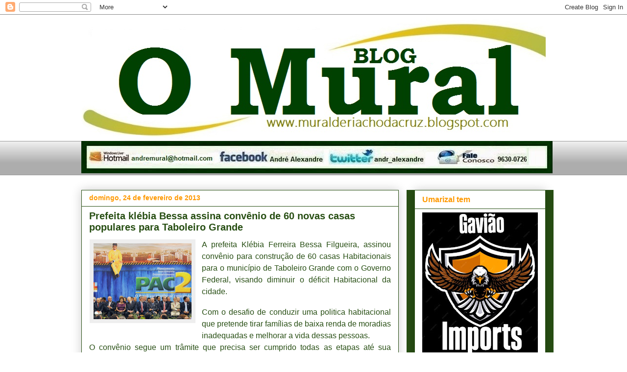

--- FILE ---
content_type: text/html; charset=UTF-8
request_url: https://muralderiachodacruz.blogspot.com/2013/02/prefeita-klebia-bessa-assina-convenio.html
body_size: 42128
content:
<!DOCTYPE html>
<html class='v2' dir='ltr' lang='pt-BR'>
<head>
<link href='https://www.blogger.com/static/v1/widgets/335934321-css_bundle_v2.css' rel='stylesheet' type='text/css'/>
<meta content='width=1100' name='viewport'/>
<meta content='text/html; charset=UTF-8' http-equiv='Content-Type'/>
<meta content='blogger' name='generator'/>
<link href='https://muralderiachodacruz.blogspot.com/favicon.ico' rel='icon' type='image/x-icon'/>
<link href='http://muralderiachodacruz.blogspot.com/2013/02/prefeita-klebia-bessa-assina-convenio.html' rel='canonical'/>
<link rel="alternate" type="application/atom+xml" title="O MURAL DE RIACHO DA CRUZ - Atom" href="https://muralderiachodacruz.blogspot.com/feeds/posts/default" />
<link rel="alternate" type="application/rss+xml" title="O MURAL DE RIACHO DA CRUZ - RSS" href="https://muralderiachodacruz.blogspot.com/feeds/posts/default?alt=rss" />
<link rel="service.post" type="application/atom+xml" title="O MURAL DE RIACHO DA CRUZ - Atom" href="https://www.blogger.com/feeds/7678511400465146353/posts/default" />

<link rel="alternate" type="application/atom+xml" title="O MURAL DE RIACHO DA CRUZ - Atom" href="https://muralderiachodacruz.blogspot.com/feeds/7098299133941721899/comments/default" />
<!--Can't find substitution for tag [blog.ieCssRetrofitLinks]-->
<link href='https://blogger.googleusercontent.com/img/b/R29vZ2xl/AVvXsEhYGnDPa_iCxQVTUymODnhBK1aoBGpOs2Fh5DCceS5qb7DGK67DFDUVHTi-wiUcPI4DyZMqBjS1uvwVr8xTwEHBMttFCFJB_eJdk9uVXlfGjDGc7A7zakZdgGsuueP88fh0WlFlGQjH-7OS/s200/pac2.jpg' rel='image_src'/>
<meta content='http://muralderiachodacruz.blogspot.com/2013/02/prefeita-klebia-bessa-assina-convenio.html' property='og:url'/>
<meta content='Prefeita klébia Bessa assina convênio de 60 novas casas populares para Taboleiro Grande' property='og:title'/>
<meta content='     A prefeita Klébia Ferreira Bessa Filgueira, assinou convênio para construção de 60 casas Habitacionais para o município de Taboleiro Gr...' property='og:description'/>
<meta content='https://blogger.googleusercontent.com/img/b/R29vZ2xl/AVvXsEhYGnDPa_iCxQVTUymODnhBK1aoBGpOs2Fh5DCceS5qb7DGK67DFDUVHTi-wiUcPI4DyZMqBjS1uvwVr8xTwEHBMttFCFJB_eJdk9uVXlfGjDGc7A7zakZdgGsuueP88fh0WlFlGQjH-7OS/w1200-h630-p-k-no-nu/pac2.jpg' property='og:image'/>
<title>O MURAL DE RIACHO DA CRUZ: Prefeita klébia Bessa assina convênio de 60 novas casas populares para Taboleiro Grande</title>
<style id='page-skin-1' type='text/css'><!--
/*
-----------------------------------------------
Blogger Template Style
Name:     Awesome Inc.
Designer: Tina Chen
URL:      tinachen.org
----------------------------------------------- */
/* Content
----------------------------------------------- */
body {
font: normal normal 12px Arial, Tahoma, Helvetica, FreeSans, sans-serif;
color: #444444;
background: #ffffff none repeat scroll top left;
}
html body .content-outer {
min-width: 0;
max-width: 100%;
width: 100%;
}
a:link {
text-decoration: none;
color: #274e13;
}
a:visited {
text-decoration: none;
color: #274e13;
}
a:hover {
text-decoration: underline;
color: #274e13;
}
.body-fauxcolumn-outer .cap-top {
position: absolute;
z-index: 1;
height: 276px;
width: 100%;
background: transparent none repeat-x scroll top left;
_background-image: none;
}
/* Columns
----------------------------------------------- */
.content-inner {
padding: 0;
}
.header-inner .section {
margin: 0 16px;
}
.tabs-inner .section {
margin: 0 16px;
}
.main-inner {
padding-top: 30px;
}
.main-inner .column-center-inner,
.main-inner .column-left-inner,
.main-inner .column-right-inner {
padding: 0 5px;
}
*+html body .main-inner .column-center-inner {
margin-top: -30px;
}
#layout .main-inner .column-center-inner {
margin-top: 0;
}
/* Header
----------------------------------------------- */
.header-outer {
margin: 0 0 0 0;
background: transparent none repeat scroll 0 0;
}
.Header h1 {
font: normal bold 70px Impact, sans-serif;
color: #1a4e00;
text-shadow: 0 0 -1px #000000;
}
.Header h1 a {
color: #1a4e00;
}
.Header .description {
font: normal bold 16px Arial, Tahoma, Helvetica, FreeSans, sans-serif;
color: #1a4e00;
}
.header-inner .Header .titlewrapper,
.header-inner .Header .descriptionwrapper {
padding-left: 0;
padding-right: 0;
margin-bottom: 0;
}
.header-inner .Header .titlewrapper {
padding-top: 22px;
}
/* Tabs
----------------------------------------------- */
.tabs-outer {
overflow: hidden;
position: relative;
background: #eeeeee url(//www.blogblog.com/1kt/awesomeinc/tabs_gradient_light.png) repeat scroll 0 0;
}
#layout .tabs-outer {
overflow: visible;
}
.tabs-cap-top, .tabs-cap-bottom {
position: absolute;
width: 100%;
border-top: 1px solid #999999;
}
.tabs-cap-bottom {
bottom: 0;
}
.tabs-inner .widget li a {
display: inline-block;
margin: 0;
padding: .6em 1.5em;
font: normal bold 14px Arial, Tahoma, Helvetica, FreeSans, sans-serif;
color: #274e13;
border-top: 1px solid #999999;
border-bottom: 1px solid #999999;
border-left: 1px solid #999999;
height: 16px;
line-height: 16px;
}
.tabs-inner .widget li:last-child a {
border-right: 1px solid #999999;
}
.tabs-inner .widget li.selected a, .tabs-inner .widget li a:hover {
background: #666666 url(//www.blogblog.com/1kt/awesomeinc/tabs_gradient_light.png) repeat-x scroll 0 -100px;
color: #ffffff;
}
/* Headings
----------------------------------------------- */
h2 {
font: normal bold 16px Arial, Tahoma, Helvetica, FreeSans, sans-serif;
color: #ff9900;
}
/* Widgets
----------------------------------------------- */
.main-inner .section {
margin: 0 27px;
padding: 0;
}
.main-inner .column-left-outer,
.main-inner .column-right-outer {
margin-top: 0;
}
#layout .main-inner .column-left-outer,
#layout .main-inner .column-right-outer {
margin-top: 0;
}
.main-inner .column-left-inner,
.main-inner .column-right-inner {
background: #274e13 none repeat 0 0;
-moz-box-shadow: 0 0 0 rgba(0, 0, 0, .2);
-webkit-box-shadow: 0 0 0 rgba(0, 0, 0, .2);
-goog-ms-box-shadow: 0 0 0 rgba(0, 0, 0, .2);
box-shadow: 0 0 0 rgba(0, 0, 0, .2);
-moz-border-radius: 0;
-webkit-border-radius: 0;
-goog-ms-border-radius: 0;
border-radius: 0;
}
#layout .main-inner .column-left-inner,
#layout .main-inner .column-right-inner {
margin-top: 0;
}
.sidebar .widget {
font: normal normal 14px Arial, Tahoma, Helvetica, FreeSans, sans-serif;
color: #274e13;
}
.sidebar .widget a:link {
color: #274e13;
}
.sidebar .widget a:visited {
color: #274e13;
}
.sidebar .widget a:hover {
color: #274e13;
}
.sidebar .widget h2 {
text-shadow: 0 0 -1px #000000;
}
.main-inner .widget {
background-color: #ffffff;
border: 1px solid #274e13;
padding: 0 15px 15px;
margin: 20px -16px;
-moz-box-shadow: 0 0 20px rgba(0, 0, 0, .2);
-webkit-box-shadow: 0 0 20px rgba(0, 0, 0, .2);
-goog-ms-box-shadow: 0 0 20px rgba(0, 0, 0, .2);
box-shadow: 0 0 20px rgba(0, 0, 0, .2);
-moz-border-radius: 0;
-webkit-border-radius: 0;
-goog-ms-border-radius: 0;
border-radius: 0;
}
.main-inner .widget h2 {
margin: 0 -15px;
padding: .6em 15px .5em;
border-bottom: 1px solid transparent;
}
.footer-inner .widget h2 {
padding: 0 0 .4em;
border-bottom: 1px solid transparent;
}
.main-inner .widget h2 + div, .footer-inner .widget h2 + div {
border-top: 1px solid #274e13;
padding-top: 8px;
}
.main-inner .widget .widget-content {
margin: 0 -15px;
padding: 7px 15px 0;
}
.main-inner .widget ul, .main-inner .widget #ArchiveList ul.flat {
margin: -8px -15px 0;
padding: 0;
list-style: none;
}
.main-inner .widget #ArchiveList {
margin: -8px 0 0;
}
.main-inner .widget ul li, .main-inner .widget #ArchiveList ul.flat li {
padding: .5em 15px;
text-indent: 0;
color: #666666;
border-top: 1px solid #274e13;
border-bottom: 1px solid transparent;
}
.main-inner .widget #ArchiveList ul li {
padding-top: .25em;
padding-bottom: .25em;
}
.main-inner .widget ul li:first-child, .main-inner .widget #ArchiveList ul.flat li:first-child {
border-top: none;
}
.main-inner .widget ul li:last-child, .main-inner .widget #ArchiveList ul.flat li:last-child {
border-bottom: none;
}
.post-body {
position: relative;
}
.main-inner .widget .post-body ul {
padding: 0 2.5em;
margin: .5em 0;
list-style: disc;
}
.main-inner .widget .post-body ul li {
padding: 0.25em 0;
margin-bottom: .25em;
color: #444444;
border: none;
}
.footer-inner .widget ul {
padding: 0;
list-style: none;
}
.widget .zippy {
color: #666666;
}
/* Posts
----------------------------------------------- */
body .main-inner .Blog {
padding: 0;
margin-bottom: 1em;
background-color: transparent;
border: none;
-moz-box-shadow: 0 0 0 rgba(0, 0, 0, 0);
-webkit-box-shadow: 0 0 0 rgba(0, 0, 0, 0);
-goog-ms-box-shadow: 0 0 0 rgba(0, 0, 0, 0);
box-shadow: 0 0 0 rgba(0, 0, 0, 0);
}
.main-inner .section:last-child .Blog:last-child {
padding: 0;
margin-bottom: 1em;
}
.main-inner .widget h2.date-header {
margin: 0 -15px 1px;
padding: 0 0 0 0;
font: normal bold 14px Arial, Tahoma, Helvetica, FreeSans, sans-serif;
color: #ff9900;
background: transparent none no-repeat scroll top left;
border-top: 0 solid #274e13;
border-bottom: 1px solid transparent;
-moz-border-radius-topleft: 0;
-moz-border-radius-topright: 0;
-webkit-border-top-left-radius: 0;
-webkit-border-top-right-radius: 0;
border-top-left-radius: 0;
border-top-right-radius: 0;
position: static;
bottom: 100%;
right: 15px;
text-shadow: 0 0 -1px #000000;
}
.main-inner .widget h2.date-header span {
font: normal bold 14px Arial, Tahoma, Helvetica, FreeSans, sans-serif;
display: block;
padding: .5em 15px;
border-left: 0 solid #274e13;
border-right: 0 solid #274e13;
}
.date-outer {
position: relative;
margin: 30px 0 20px;
padding: 0 15px;
background-color: #ffffff;
border: 1px solid #274e13;
-moz-box-shadow: 0 0 20px rgba(0, 0, 0, .2);
-webkit-box-shadow: 0 0 20px rgba(0, 0, 0, .2);
-goog-ms-box-shadow: 0 0 20px rgba(0, 0, 0, .2);
box-shadow: 0 0 20px rgba(0, 0, 0, .2);
-moz-border-radius: 0;
-webkit-border-radius: 0;
-goog-ms-border-radius: 0;
border-radius: 0;
}
.date-outer:first-child {
margin-top: 0;
}
.date-outer:last-child {
margin-bottom: 20px;
-moz-border-radius-bottomleft: 0;
-moz-border-radius-bottomright: 0;
-webkit-border-bottom-left-radius: 0;
-webkit-border-bottom-right-radius: 0;
-goog-ms-border-bottom-left-radius: 0;
-goog-ms-border-bottom-right-radius: 0;
border-bottom-left-radius: 0;
border-bottom-right-radius: 0;
}
.date-posts {
margin: 0 -15px;
padding: 0 15px;
clear: both;
}
.post-outer, .inline-ad {
border-top: 1px solid #274e13;
margin: 0 -15px;
padding: 15px 15px;
}
.post-outer {
padding-bottom: 10px;
}
.post-outer:first-child {
padding-top: 0;
border-top: none;
}
.post-outer:last-child, .inline-ad:last-child {
border-bottom: none;
}
.post-body {
position: relative;
}
.post-body img {
padding: 8px;
background: #eeeeee;
border: 1px solid #ffffff;
-moz-box-shadow: 0 0 0 rgba(0, 0, 0, .2);
-webkit-box-shadow: 0 0 0 rgba(0, 0, 0, .2);
box-shadow: 0 0 0 rgba(0, 0, 0, .2);
-moz-border-radius: 0;
-webkit-border-radius: 0;
border-radius: 0;
}
h3.post-title, h4 {
font: normal bold 20px Arial, Tahoma, Helvetica, FreeSans, sans-serif;
color: #274e13;
}
h3.post-title a {
font: normal bold 20px Arial, Tahoma, Helvetica, FreeSans, sans-serif;
color: #274e13;
}
h3.post-title a:hover {
color: #274e13;
text-decoration: underline;
}
.post-header {
margin: 0 0 1em;
}
.post-body {
line-height: 1.4;
}
.post-outer h2 {
color: #444444;
}
.post-footer {
margin: 1.5em 0 0;
}
#blog-pager {
padding: 15px;
font-size: 120%;
background-color: #ffffff;
border: 1px solid #274e13;
-moz-box-shadow: 0 0 20px rgba(0, 0, 0, .2);
-webkit-box-shadow: 0 0 20px rgba(0, 0, 0, .2);
-goog-ms-box-shadow: 0 0 20px rgba(0, 0, 0, .2);
box-shadow: 0 0 20px rgba(0, 0, 0, .2);
-moz-border-radius: 0;
-webkit-border-radius: 0;
-goog-ms-border-radius: 0;
border-radius: 0;
-moz-border-radius-topleft: 0;
-moz-border-radius-topright: 0;
-webkit-border-top-left-radius: 0;
-webkit-border-top-right-radius: 0;
-goog-ms-border-top-left-radius: 0;
-goog-ms-border-top-right-radius: 0;
border-top-left-radius: 0;
border-top-right-radius-topright: 0;
margin-top: 1em;
}
.blog-feeds, .post-feeds {
margin: 1em 0;
text-align: center;
color: #274e13;
}
.blog-feeds a, .post-feeds a {
color: #274e13;
}
.blog-feeds a:visited, .post-feeds a:visited {
color: #274e13;
}
.blog-feeds a:hover, .post-feeds a:hover {
color: #274e13;
}
.post-outer .comments {
margin-top: 2em;
}
/* Comments
----------------------------------------------- */
.comments .comments-content .icon.blog-author {
background-repeat: no-repeat;
background-image: url([data-uri]);
}
.comments .comments-content .loadmore a {
border-top: 1px solid #999999;
border-bottom: 1px solid #999999;
}
.comments .continue {
border-top: 2px solid #999999;
}
/* Footer
----------------------------------------------- */
.footer-outer {
margin: -20px 0 -1px;
padding: 20px 0 0;
color: #1a4e00;
overflow: hidden;
}
.footer-fauxborder-left {
border-top: 1px solid #274e13;
background: transparent none repeat scroll 0 0;
-moz-box-shadow: 0 0 20px rgba(0, 0, 0, .2);
-webkit-box-shadow: 0 0 20px rgba(0, 0, 0, .2);
-goog-ms-box-shadow: 0 0 20px rgba(0, 0, 0, .2);
box-shadow: 0 0 20px rgba(0, 0, 0, .2);
margin: 0 -20px;
}
/* Mobile
----------------------------------------------- */
body.mobile {
background-size: auto;
}
.mobile .body-fauxcolumn-outer {
background: transparent none repeat scroll top left;
}
*+html body.mobile .main-inner .column-center-inner {
margin-top: 0;
}
.mobile .main-inner .widget {
padding: 0 0 15px;
}
.mobile .main-inner .widget h2 + div,
.mobile .footer-inner .widget h2 + div {
border-top: none;
padding-top: 0;
}
.mobile .footer-inner .widget h2 {
padding: 0.5em 0;
border-bottom: none;
}
.mobile .main-inner .widget .widget-content {
margin: 0;
padding: 7px 0 0;
}
.mobile .main-inner .widget ul,
.mobile .main-inner .widget #ArchiveList ul.flat {
margin: 0 -15px 0;
}
.mobile .main-inner .widget h2.date-header {
right: 0;
}
.mobile .date-header span {
padding: 0.4em 0;
}
.mobile .date-outer:first-child {
margin-bottom: 0;
border: 1px solid #274e13;
-moz-border-radius-topleft: 0;
-moz-border-radius-topright: 0;
-webkit-border-top-left-radius: 0;
-webkit-border-top-right-radius: 0;
-goog-ms-border-top-left-radius: 0;
-goog-ms-border-top-right-radius: 0;
border-top-left-radius: 0;
border-top-right-radius: 0;
}
.mobile .date-outer {
border-color: #274e13;
border-width: 0 1px 1px;
}
.mobile .date-outer:last-child {
margin-bottom: 0;
}
.mobile .main-inner {
padding: 0;
}
.mobile .header-inner .section {
margin: 0;
}
.mobile .post-outer, .mobile .inline-ad {
padding: 5px 0;
}
.mobile .tabs-inner .section {
margin: 0 10px;
}
.mobile .main-inner .widget h2 {
margin: 0;
padding: 0;
}
.mobile .main-inner .widget h2.date-header span {
padding: 0;
}
.mobile .main-inner .widget .widget-content {
margin: 0;
padding: 7px 0 0;
}
.mobile #blog-pager {
border: 1px solid transparent;
background: transparent none repeat scroll 0 0;
}
.mobile .main-inner .column-left-inner,
.mobile .main-inner .column-right-inner {
background: #274e13 none repeat 0 0;
-moz-box-shadow: none;
-webkit-box-shadow: none;
-goog-ms-box-shadow: none;
box-shadow: none;
}
.mobile .date-posts {
margin: 0;
padding: 0;
}
.mobile .footer-fauxborder-left {
margin: 0;
border-top: inherit;
}
.mobile .main-inner .section:last-child .Blog:last-child {
margin-bottom: 0;
}
.mobile-index-contents {
color: #444444;
}
.mobile .mobile-link-button {
background: #274e13 url(//www.blogblog.com/1kt/awesomeinc/tabs_gradient_light.png) repeat scroll 0 0;
}
.mobile-link-button a:link, .mobile-link-button a:visited {
color: #ffffff;
}
.mobile .tabs-inner .PageList .widget-content {
background: transparent;
border-top: 1px solid;
border-color: #999999;
color: #274e13;
}
.mobile .tabs-inner .PageList .widget-content .pagelist-arrow {
border-left: 1px solid #999999;
}

--></style>
<style id='template-skin-1' type='text/css'><!--
body {
min-width: 980px;
}
.content-outer, .content-fauxcolumn-outer, .region-inner {
min-width: 980px;
max-width: 980px;
_width: 980px;
}
.main-inner .columns {
padding-left: 0px;
padding-right: 300px;
}
.main-inner .fauxcolumn-center-outer {
left: 0px;
right: 300px;
/* IE6 does not respect left and right together */
_width: expression(this.parentNode.offsetWidth -
parseInt("0px") -
parseInt("300px") + 'px');
}
.main-inner .fauxcolumn-left-outer {
width: 0px;
}
.main-inner .fauxcolumn-right-outer {
width: 300px;
}
.main-inner .column-left-outer {
width: 0px;
right: 100%;
margin-left: -0px;
}
.main-inner .column-right-outer {
width: 300px;
margin-right: -300px;
}
#layout {
min-width: 0;
}
#layout .content-outer {
min-width: 0;
width: 800px;
}
#layout .region-inner {
min-width: 0;
width: auto;
}
body#layout div.add_widget {
padding: 8px;
}
body#layout div.add_widget a {
margin-left: 32px;
}
--></style>
<link href='https://www.blogger.com/dyn-css/authorization.css?targetBlogID=7678511400465146353&amp;zx=fd0363c8-8ad9-4918-81b0-d652fa435f9f' media='none' onload='if(media!=&#39;all&#39;)media=&#39;all&#39;' rel='stylesheet'/><noscript><link href='https://www.blogger.com/dyn-css/authorization.css?targetBlogID=7678511400465146353&amp;zx=fd0363c8-8ad9-4918-81b0-d652fa435f9f' rel='stylesheet'/></noscript>
<meta name='google-adsense-platform-account' content='ca-host-pub-1556223355139109'/>
<meta name='google-adsense-platform-domain' content='blogspot.com'/>

</head>
<body class='loading variant-light'>
<div class='navbar section' id='navbar' name='Navbar'><div class='widget Navbar' data-version='1' id='Navbar1'><script type="text/javascript">
    function setAttributeOnload(object, attribute, val) {
      if(window.addEventListener) {
        window.addEventListener('load',
          function(){ object[attribute] = val; }, false);
      } else {
        window.attachEvent('onload', function(){ object[attribute] = val; });
      }
    }
  </script>
<div id="navbar-iframe-container"></div>
<script type="text/javascript" src="https://apis.google.com/js/platform.js"></script>
<script type="text/javascript">
      gapi.load("gapi.iframes:gapi.iframes.style.bubble", function() {
        if (gapi.iframes && gapi.iframes.getContext) {
          gapi.iframes.getContext().openChild({
              url: 'https://www.blogger.com/navbar/7678511400465146353?po\x3d7098299133941721899\x26origin\x3dhttps://muralderiachodacruz.blogspot.com',
              where: document.getElementById("navbar-iframe-container"),
              id: "navbar-iframe"
          });
        }
      });
    </script><script type="text/javascript">
(function() {
var script = document.createElement('script');
script.type = 'text/javascript';
script.src = '//pagead2.googlesyndication.com/pagead/js/google_top_exp.js';
var head = document.getElementsByTagName('head')[0];
if (head) {
head.appendChild(script);
}})();
</script>
</div></div>
<div class='body-fauxcolumns'>
<div class='fauxcolumn-outer body-fauxcolumn-outer'>
<div class='cap-top'>
<div class='cap-left'></div>
<div class='cap-right'></div>
</div>
<div class='fauxborder-left'>
<div class='fauxborder-right'></div>
<div class='fauxcolumn-inner'>
</div>
</div>
<div class='cap-bottom'>
<div class='cap-left'></div>
<div class='cap-right'></div>
</div>
</div>
</div>
<div class='content'>
<div class='content-fauxcolumns'>
<div class='fauxcolumn-outer content-fauxcolumn-outer'>
<div class='cap-top'>
<div class='cap-left'></div>
<div class='cap-right'></div>
</div>
<div class='fauxborder-left'>
<div class='fauxborder-right'></div>
<div class='fauxcolumn-inner'>
</div>
</div>
<div class='cap-bottom'>
<div class='cap-left'></div>
<div class='cap-right'></div>
</div>
</div>
</div>
<div class='content-outer'>
<div class='content-cap-top cap-top'>
<div class='cap-left'></div>
<div class='cap-right'></div>
</div>
<div class='fauxborder-left content-fauxborder-left'>
<div class='fauxborder-right content-fauxborder-right'></div>
<div class='content-inner'>
<header>
<div class='header-outer'>
<div class='header-cap-top cap-top'>
<div class='cap-left'></div>
<div class='cap-right'></div>
</div>
<div class='fauxborder-left header-fauxborder-left'>
<div class='fauxborder-right header-fauxborder-right'></div>
<div class='region-inner header-inner'>
<div class='header section' id='header' name='Cabeçalho'><div class='widget Header' data-version='1' id='Header1'>
<div id='header-inner'>
<a href='https://muralderiachodacruz.blogspot.com/' style='display: block'>
<img alt='O MURAL DE RIACHO DA CRUZ' height='258px; ' id='Header1_headerimg' src='https://blogger.googleusercontent.com/img/b/R29vZ2xl/AVvXsEjVx6Q-UBrqGvhy7D3cyhByEKFbZXNiz4cZmd5dN_rkeDFPbOm2lFG0BWmoi05QyncuPcudBq2DQlQI7FOkcruL8xiofWj856A27SBM-7Ooe3Wmy0AtildKDOq4ymYv_215w9Oe1OJUh5s/s1600/1.jpg' style='display: block' width='986px; '/>
</a>
</div>
</div></div>
</div>
</div>
<div class='header-cap-bottom cap-bottom'>
<div class='cap-left'></div>
<div class='cap-right'></div>
</div>
</div>
</header>
<div class='tabs-outer'>
<div class='tabs-cap-top cap-top'>
<div class='cap-left'></div>
<div class='cap-right'></div>
</div>
<div class='fauxborder-left tabs-fauxborder-left'>
<div class='fauxborder-right tabs-fauxborder-right'></div>
<div class='region-inner tabs-inner'>
<div class='tabs section' id='crosscol' name='Entre colunas'><div class='widget Image' data-version='1' id='Image7'>
<h2>Contatos</h2>
<div class='widget-content'>
<img alt='Contatos' height='66' id='Image7_img' src='https://blogger.googleusercontent.com/img/b/R29vZ2xl/AVvXsEgnaJ5AOk4TTlkUd7AZbGT4pGR_f9l5u8dv-YXvZB14sRSJYdwIE9h1WsNseV9DruTdBzQ9ayHFb1hyphenhyphenojhubGYu7PdLthh_TfYw5XkwRGVa2LqQZllD9yvCz7shm7yt6xvNrHNJbPrKhs9s/s1600/TAJA.jpg' width='962'/>
<br/>
</div>
<div class='clear'></div>
</div></div>
<div class='tabs no-items section' id='crosscol-overflow' name='Cross-Column 2'></div>
</div>
</div>
<div class='tabs-cap-bottom cap-bottom'>
<div class='cap-left'></div>
<div class='cap-right'></div>
</div>
</div>
<div class='main-outer'>
<div class='main-cap-top cap-top'>
<div class='cap-left'></div>
<div class='cap-right'></div>
</div>
<div class='fauxborder-left main-fauxborder-left'>
<div class='fauxborder-right main-fauxborder-right'></div>
<div class='region-inner main-inner'>
<div class='columns fauxcolumns'>
<div class='fauxcolumn-outer fauxcolumn-center-outer'>
<div class='cap-top'>
<div class='cap-left'></div>
<div class='cap-right'></div>
</div>
<div class='fauxborder-left'>
<div class='fauxborder-right'></div>
<div class='fauxcolumn-inner'>
</div>
</div>
<div class='cap-bottom'>
<div class='cap-left'></div>
<div class='cap-right'></div>
</div>
</div>
<div class='fauxcolumn-outer fauxcolumn-left-outer'>
<div class='cap-top'>
<div class='cap-left'></div>
<div class='cap-right'></div>
</div>
<div class='fauxborder-left'>
<div class='fauxborder-right'></div>
<div class='fauxcolumn-inner'>
</div>
</div>
<div class='cap-bottom'>
<div class='cap-left'></div>
<div class='cap-right'></div>
</div>
</div>
<div class='fauxcolumn-outer fauxcolumn-right-outer'>
<div class='cap-top'>
<div class='cap-left'></div>
<div class='cap-right'></div>
</div>
<div class='fauxborder-left'>
<div class='fauxborder-right'></div>
<div class='fauxcolumn-inner'>
</div>
</div>
<div class='cap-bottom'>
<div class='cap-left'></div>
<div class='cap-right'></div>
</div>
</div>
<!-- corrects IE6 width calculation -->
<div class='columns-inner'>
<div class='column-center-outer'>
<div class='column-center-inner'>
<div class='main section' id='main' name='Principal'><div class='widget Blog' data-version='1' id='Blog1'>
<div class='blog-posts hfeed'>

          <div class="date-outer">
        
<h2 class='date-header'><span>domingo, 24 de fevereiro de 2013</span></h2>

          <div class="date-posts">
        
<div class='post-outer'>
<div class='post hentry uncustomized-post-template' itemprop='blogPost' itemscope='itemscope' itemtype='http://schema.org/BlogPosting'>
<meta content='https://blogger.googleusercontent.com/img/b/R29vZ2xl/AVvXsEhYGnDPa_iCxQVTUymODnhBK1aoBGpOs2Fh5DCceS5qb7DGK67DFDUVHTi-wiUcPI4DyZMqBjS1uvwVr8xTwEHBMttFCFJB_eJdk9uVXlfGjDGc7A7zakZdgGsuueP88fh0WlFlGQjH-7OS/s200/pac2.jpg' itemprop='image_url'/>
<meta content='7678511400465146353' itemprop='blogId'/>
<meta content='7098299133941721899' itemprop='postId'/>
<a name='7098299133941721899'></a>
<h3 class='post-title entry-title' itemprop='name'>
Prefeita klébia Bessa assina convênio de 60 novas casas populares para Taboleiro Grande
</h3>
<div class='post-header'>
<div class='post-header-line-1'></div>
</div>
<div class='post-body entry-content' id='post-body-7098299133941721899' itemprop='description articleBody'>
<div class="separator" style="clear: both; text-align: center;">
<a href="https://blogger.googleusercontent.com/img/b/R29vZ2xl/AVvXsEhYGnDPa_iCxQVTUymODnhBK1aoBGpOs2Fh5DCceS5qb7DGK67DFDUVHTi-wiUcPI4DyZMqBjS1uvwVr8xTwEHBMttFCFJB_eJdk9uVXlfGjDGc7A7zakZdgGsuueP88fh0WlFlGQjH-7OS/s1600/pac2.jpg" imageanchor="1" style="clear: left; float: left; margin-bottom: 1em; margin-right: 1em;"><img border="0" height="155" src="https://blogger.googleusercontent.com/img/b/R29vZ2xl/AVvXsEhYGnDPa_iCxQVTUymODnhBK1aoBGpOs2Fh5DCceS5qb7DGK67DFDUVHTi-wiUcPI4DyZMqBjS1uvwVr8xTwEHBMttFCFJB_eJdk9uVXlfGjDGc7A7zakZdgGsuueP88fh0WlFlGQjH-7OS/s200/pac2.jpg" width="200" /></a></div>
<div style="text-align: justify;">
</div>
<div class="MsoNormal" style="background-color: white; line-height: 150%; margin-bottom: 0.0001pt; text-align: justify;">
<span style="font-family: Arial, sans-serif; font-size: 12pt; line-height: 150%;"><span style="color: #274e13;">A prefeita Klébia Ferreira Bessa
Filgueira, assinou convênio para construção de 60 casas Habitacionais para o
município de Taboleiro Grande com o Governo Federal, visando diminuir o déficit
Habitacional da cidade.&nbsp;<o:p></o:p></span></span></div>
<div class="MsoNormal" style="background-color: white; line-height: 150%; margin-bottom: 0.0001pt; text-align: justify;">
<br /></div>
<div class="MsoNormal" style="background-color: white; line-height: 150%; margin-bottom: 0.0001pt; text-align: justify;">
<span style="font-family: Arial, sans-serif; font-size: 12pt; line-height: 150%;"><span style="color: #274e13;">Com o desafio de conduzir uma
politica habitacional que pretende tirar famílias de baixa renda de moradias
inadequadas e melhorar a vida dessas pessoas.<o:p></o:p></span></span></div>
<div class="MsoNormal" style="background-color: white; line-height: 150%; margin-bottom: 0.0001pt; text-align: justify;">
<span style="font-family: Arial, sans-serif; font-size: 12pt; line-height: 150%;"><span style="color: #274e13;">O convênio segue um trâmite que
precisa ser cumprido todas as etapas até sua autorização para construção, desde
cadastramento das famílias, baseado em critérios do ministério das cidades como
todo cumprimento da burocracia envolvida no convênio.<o:p></o:p></span></span></div>
<div class="MsoNormal" style="background-color: white; background-position: initial initial; background-repeat: initial initial; line-height: 150%; margin-bottom: 0.0001pt;">
<span style="font-family: Arial, sans-serif; font-size: 12pt; line-height: 150%;"><span style="color: #274e13;"></span></span></div>
<a name="more"></a><div style="text-align: justify;">
<span style="color: #274e13;"><span style="font-size: 12pt; line-height: 150%;">&nbsp;</span></span></div>
<br />


<div class="MsoNormal" style="background-color: white; line-height: 150%; margin-bottom: 0.0001pt; text-align: justify;">
<span style="font-family: Arial, sans-serif; font-size: 12pt; line-height: 150%;"><span style="color: #274e13;">Breve as premissas para o
cadastramento estarão liberadas e divulgadas as famílias que receberão as
casas.<o:p></o:p></span></span></div>
<div class="MsoNormal" style="background-color: white; line-height: 150%; margin-bottom: 0.0001pt; text-align: justify;">
<br /></div>
<div class="MsoNormal" style="background-color: white; line-height: 150%; margin-bottom: 0.0001pt; text-align: justify;">
<span style="font-family: Arial, sans-serif; font-size: 12pt; line-height: 150%;"><span style="color: #274e13;">Vale salientar que famílias que
tenham registros de que já possuam casas e ou já foram beneficiadas não poderão
participar do beneficio.&nbsp;<o:p></o:p></span></span></div>
<div class="MsoNormal" style="background-color: white; line-height: 150%; margin-bottom: 0.0001pt; text-align: justify;">
<br /></div>
<div class="MsoNormal" style="background-color: white; line-height: 150%; margin-bottom: 0.0001pt; text-align: justify;">
<span style="font-family: Arial, sans-serif; font-size: 12pt; line-height: 150%;"><span style="color: #274e13;">Fonte: Assessoria de Comunicação</span><span style="color: #555555;"><o:p></o:p></span></span></div>
<div style='clear: both;'></div>
</div>
<div class='post-footer'>
<div class='post-footer-line post-footer-line-1'>
<span class='post-author vcard'>
Postado por
<span class='fn' itemprop='author' itemscope='itemscope' itemtype='http://schema.org/Person'>
<meta content='https://www.blogger.com/profile/14429577856298048630' itemprop='url'/>
<a class='g-profile' href='https://www.blogger.com/profile/14429577856298048630' rel='author' title='author profile'>
<span itemprop='name'>Jornalista André Alexandre</span>
</a>
</span>
</span>
<span class='post-timestamp'>
às
<meta content='http://muralderiachodacruz.blogspot.com/2013/02/prefeita-klebia-bessa-assina-convenio.html' itemprop='url'/>
<a class='timestamp-link' href='https://muralderiachodacruz.blogspot.com/2013/02/prefeita-klebia-bessa-assina-convenio.html' rel='bookmark' title='permanent link'><abbr class='published' itemprop='datePublished' title='2013-02-24T12:06:00-03:00'>12:06:00</abbr></a>
</span>
<span class='post-comment-link'>
</span>
<span class='post-icons'>
<span class='item-action'>
<a href='https://www.blogger.com/email-post/7678511400465146353/7098299133941721899' title='Enviar esta postagem'>
<img alt='' class='icon-action' height='13' src='https://resources.blogblog.com/img/icon18_email.gif' width='18'/>
</a>
</span>
<span class='item-control blog-admin pid-1377921138'>
<a href='https://www.blogger.com/post-edit.g?blogID=7678511400465146353&postID=7098299133941721899&from=pencil' title='Editar post'>
<img alt='' class='icon-action' height='18' src='https://resources.blogblog.com/img/icon18_edit_allbkg.gif' width='18'/>
</a>
</span>
</span>
<div class='post-share-buttons goog-inline-block'>
<a class='goog-inline-block share-button sb-email' href='https://www.blogger.com/share-post.g?blogID=7678511400465146353&postID=7098299133941721899&target=email' target='_blank' title='Enviar por e-mail'><span class='share-button-link-text'>Enviar por e-mail</span></a><a class='goog-inline-block share-button sb-blog' href='https://www.blogger.com/share-post.g?blogID=7678511400465146353&postID=7098299133941721899&target=blog' onclick='window.open(this.href, "_blank", "height=270,width=475"); return false;' target='_blank' title='Postar no blog!'><span class='share-button-link-text'>Postar no blog!</span></a><a class='goog-inline-block share-button sb-twitter' href='https://www.blogger.com/share-post.g?blogID=7678511400465146353&postID=7098299133941721899&target=twitter' target='_blank' title='Compartilhar no X'><span class='share-button-link-text'>Compartilhar no X</span></a><a class='goog-inline-block share-button sb-facebook' href='https://www.blogger.com/share-post.g?blogID=7678511400465146353&postID=7098299133941721899&target=facebook' onclick='window.open(this.href, "_blank", "height=430,width=640"); return false;' target='_blank' title='Compartilhar no Facebook'><span class='share-button-link-text'>Compartilhar no Facebook</span></a><a class='goog-inline-block share-button sb-pinterest' href='https://www.blogger.com/share-post.g?blogID=7678511400465146353&postID=7098299133941721899&target=pinterest' target='_blank' title='Compartilhar com o Pinterest'><span class='share-button-link-text'>Compartilhar com o Pinterest</span></a>
</div>
</div>
<div class='post-footer-line post-footer-line-2'>
<span class='post-labels'>
</span>
</div>
<div class='post-footer-line post-footer-line-3'>
<span class='post-location'>
</span>
</div>
</div>
</div>
<div class='comments' id='comments'>
<a name='comments'></a>
<h4>Nenhum comentário:</h4>
<div id='Blog1_comments-block-wrapper'>
<dl class='avatar-comment-indent' id='comments-block'>
</dl>
</div>
<p class='comment-footer'>
<div class='comment-form'>
<a name='comment-form'></a>
<h4 id='comment-post-message'>Postar um comentário</h4>
<p>
</p>
<a href='https://www.blogger.com/comment/frame/7678511400465146353?po=7098299133941721899&hl=pt-BR&saa=85391&origin=https://muralderiachodacruz.blogspot.com' id='comment-editor-src'></a>
<iframe allowtransparency='true' class='blogger-iframe-colorize blogger-comment-from-post' frameborder='0' height='410px' id='comment-editor' name='comment-editor' src='' width='100%'></iframe>
<script src='https://www.blogger.com/static/v1/jsbin/2830521187-comment_from_post_iframe.js' type='text/javascript'></script>
<script type='text/javascript'>
      BLOG_CMT_createIframe('https://www.blogger.com/rpc_relay.html');
    </script>
</div>
</p>
</div>
</div>

        </div></div>
      
</div>
<div class='blog-pager' id='blog-pager'>
<span id='blog-pager-newer-link'>
<a class='blog-pager-newer-link' href='https://muralderiachodacruz.blogspot.com/2013/02/riacho-da-cruz-eleicao-do-conselho.html' id='Blog1_blog-pager-newer-link' title='Postagem mais recente'>Postagem mais recente</a>
</span>
<span id='blog-pager-older-link'>
<a class='blog-pager-older-link' href='https://muralderiachodacruz.blogspot.com/2013/02/yoani-sanchez-blogueira-que-assustou.html' id='Blog1_blog-pager-older-link' title='Postagem mais antiga'>Postagem mais antiga</a>
</span>
<a class='home-link' href='https://muralderiachodacruz.blogspot.com/'>Página inicial</a>
</div>
<div class='clear'></div>
<div class='post-feeds'>
<div class='feed-links'>
Assinar:
<a class='feed-link' href='https://muralderiachodacruz.blogspot.com/feeds/7098299133941721899/comments/default' target='_blank' type='application/atom+xml'>Postar comentários (Atom)</a>
</div>
</div>
</div></div>
</div>
</div>
<div class='column-left-outer'>
<div class='column-left-inner'>
<aside>
</aside>
</div>
</div>
<div class='column-right-outer'>
<div class='column-right-inner'>
<aside>
<div class='sidebar section' id='sidebar-right-1'><div class='widget Image' data-version='1' id='Image4'>
<h2>Umarizal tem</h2>
<div class='widget-content'>
<a href='Tudo em importado'>
<img alt='Umarizal tem' height='296' id='Image4_img' src='https://blogger.googleusercontent.com/img/a/AVvXsEhO9i_5qdUOiYxDFjGYCQ3p_m9KCc8jWfOf8ia_FSXobL64DBgTrmSFO70Vbnnn_nF5XjQRZHK9FbTzn6xAc6JSlSY5b7AVS17nnlGqEMUJ1VrHcPaR6fQRS7Hz-KuGR55Kdmbztj6-KAtAfggyKoMY126GXKHKIBpfP8gWf3BDG5BzX57zdlKTDPSY3NY=s296' width='236'/>
</a>
<br/>
</div>
<div class='clear'></div>
</div><div class='widget Image' data-version='1' id='Image3'>
<h2>Lubrificantes Automotivos</h2>
<div class='widget-content'>
<img alt='Lubrificantes Automotivos' height='126' id='Image3_img' src='https://blogger.googleusercontent.com/img/a/AVvXsEgE-6spjS9WUN-O56gGDxMthVhfgs-YkqejIkt2VPJvbGh7uZZESSvhXye00c4QGnSavp8MI_cqbhEi2nTDtAYDXoHoXajoPM70gxaGJVx-tTliGAAU0sHgfXJ8kqd6QdFuBlWXHqpUDfpsJkWIfbAKR7ghuhv6_68O3IMAyIsb8SIodxhoIhIIxozO_x4=s236' width='236'/>
<br/>
</div>
<div class='clear'></div>
</div><div class='widget Image' data-version='1' id='Image2'>
<h2>Conveniência Gaviâo</h2>
<div class='widget-content'>
<img alt='Conveniência Gaviâo' height='144' id='Image2_img' src='https://blogger.googleusercontent.com/img/a/AVvXsEgAqaj6DPnun9VsGfWINGSgIsi9fI33W5FP3I6OFN1tXGeW8PTbSWHhLbQ6hzXgxImBYWl12o8bzHj5Y-_CFXzuV0LlMxNALLqzceKUCYsdnp96faK0ibVTeDmvu2lUffZG0NHQuDrw-6gD9QcHupTJ7sQLIjmFXrQ_8oxyiNdIiy-KYpiR6ttPHxbbTpw=s236' width='236'/>
<br/>
</div>
<div class='clear'></div>
</div><div class='widget HTML' data-version='1' id='HTML3'>
<div class='widget-content'>
<table border="0" align="center"><tr><td><embed src="//www.cryd.com.br/relogios-feitos-em-flash/swf/05-10/660d.swf" quality="high" wmode="transparent" type="application/x-shockwave-flash" width="180" height="30"></embed></td></tr></table>
</div>
<div class='clear'></div>
</div><div class='widget Image' data-version='1' id='Image18'>
<h2>Lava Jato tem Nome</h2>
<div class='widget-content'>
<img alt='Lava Jato tem Nome' height='119' id='Image18_img' src='https://blogger.googleusercontent.com/img/b/R29vZ2xl/AVvXsEiVTeHb_FVs1qvkdd9Nk84SWnUxUWUj9YG0s4hEGk0BfFLAIq-TcjFfI292o6HBn35x10s7agpq5SLlQckILAgEM1Yw3_YcJ8JYkM-LWXyP8JKerdWX9yzHv4C9c9aL3Uyt3xMaX2bba8s/s236/LAVAJATO+GAVI%25C3%2583O.png' width='236'/>
<br/>
</div>
<div class='clear'></div>
</div><div class='widget Image' data-version='1' id='Image14'>
<h2>Posto Gavião em Umarizal</h2>
<div class='widget-content'>
<img alt='Posto Gavião em Umarizal' height='162' id='Image14_img' src='https://blogger.googleusercontent.com/img/b/R29vZ2xl/AVvXsEi_dW4IvVmk-QD2Y519jHmYOgB2ju0ENGQ35noDaRps_DUGuq5RZM-S-HUqvsSiWjQ5oHKhovWu5q-iWucwSGYVAq524dAHRH-jziuI4urrpkXDZ5uCUCPdx9OeewPebiAZ_FmduhOPtKU/s1600/POSTO+GAVI%25C3%2583O.png' width='236'/>
<br/>
</div>
<div class='clear'></div>
</div><div class='widget HTML' data-version='1' id='HTML1'>
<h2 class='title'>visitas online</h2>
<div class='widget-content'>
<!--LINKWS-LWT--><div style="position:absolute; left:0px; top:0px; width:0px; height:0px"><a href="http://www.linkws.com"><img border="0" src="https://lh3.googleusercontent.com/blogger_img_proxy/AEn0k_v19EvICt-7HJsNkQYrHxowwcY9p1sH8cJXrHNcMnIcZeCx14Xp8OIsHSzOaCqBA7PFesWRe5w0SJC2uUq62hFr9qA4jxJJl7HNUg=s0-d"></a></div><script language="JavaScript" src="//www.linkws.com/webservices/lwt/lwt.jsp?show=online&amp;userProductID=197356" type="text/javascript"></script><!--END-LINKWS-LWT-->
</div>
<div class='clear'></div>
</div><div class='widget HTML' data-version='1' id='HTML2'>
<div class='widget-content'>
<!-- Widget Previs&atilde;o de Tempo CPTEC/INPE --><iframe allowtransparency="true" marginwidth="0" marginheight="0" hspace="0" vspace="0" frameborder="0" scrolling="no" src="http://www1.cptec.inpe.br/widget/widget.php?p=4324&w=h&c=607065&f=ffffff" height="200px" width="215px"></iframe><noscript>Previs&atilde;o de <a href="http://www.cptec.inpe.br/cidades/tempo/4324">Riacho da Cruz/RN</a> oferecido por <a href="http://www.cptec.inpe.br">CPTEC/INPE</a></noscript><!-- Widget Previs&atilde;o de Tempo CPTEC/INPE -->
</div>
<div class='clear'></div>
</div><div class='widget Image' data-version='1' id='Image10'>
<h2>Jornalismo e Credibilidade</h2>
<div class='widget-content'>
<img alt='Jornalismo e Credibilidade' height='253' id='Image10_img' src='https://blogger.googleusercontent.com/img/b/R29vZ2xl/AVvXsEg602cze1PC02KI2-Kq4iF4OnVpbUGj0F6VMuJ55DNc0SIB-c3YcZoBohc3Xz2YhqGYgH-aOmrRmXPTaZNJElNxrUPFr7Ze5rIOZULYo0ClzqyawAwq-28gxt9WIHkG9NUX7XL12Oq8OWKq/s1600/MODELO.png' width='241'/>
<br/>
</div>
<div class='clear'></div>
</div><div class='widget Followers' data-version='1' id='Followers1'>
<h2 class='title'>Seguidores</h2>
<div class='widget-content'>
<div id='Followers1-wrapper'>
<div style='margin-right:2px;'>
<div><script type="text/javascript" src="https://apis.google.com/js/platform.js"></script>
<div id="followers-iframe-container"></div>
<script type="text/javascript">
    window.followersIframe = null;
    function followersIframeOpen(url) {
      gapi.load("gapi.iframes", function() {
        if (gapi.iframes && gapi.iframes.getContext) {
          window.followersIframe = gapi.iframes.getContext().openChild({
            url: url,
            where: document.getElementById("followers-iframe-container"),
            messageHandlersFilter: gapi.iframes.CROSS_ORIGIN_IFRAMES_FILTER,
            messageHandlers: {
              '_ready': function(obj) {
                window.followersIframe.getIframeEl().height = obj.height;
              },
              'reset': function() {
                window.followersIframe.close();
                followersIframeOpen("https://www.blogger.com/followers/frame/7678511400465146353?colors\x3dCgt0cmFuc3BhcmVudBILdHJhbnNwYXJlbnQaByM0NDQ0NDQiByMyNzRlMTMqByNmZmZmZmYyByNmZjk5MDA6ByM0NDQ0NDRCByMyNzRlMTNKByM2NjY2NjZSByMyNzRlMTNaC3RyYW5zcGFyZW50\x26pageSize\x3d21\x26hl\x3dpt-BR\x26origin\x3dhttps://muralderiachodacruz.blogspot.com");
              },
              'open': function(url) {
                window.followersIframe.close();
                followersIframeOpen(url);
              }
            }
          });
        }
      });
    }
    followersIframeOpen("https://www.blogger.com/followers/frame/7678511400465146353?colors\x3dCgt0cmFuc3BhcmVudBILdHJhbnNwYXJlbnQaByM0NDQ0NDQiByMyNzRlMTMqByNmZmZmZmYyByNmZjk5MDA6ByM0NDQ0NDRCByMyNzRlMTNKByM2NjY2NjZSByMyNzRlMTNaC3RyYW5zcGFyZW50\x26pageSize\x3d21\x26hl\x3dpt-BR\x26origin\x3dhttps://muralderiachodacruz.blogspot.com");
  </script></div>
</div>
</div>
<div class='clear'></div>
</div>
</div><div class='widget BlogSearch' data-version='1' id='BlogSearch1'>
<h2 class='title'>Pesquisar este blog</h2>
<div class='widget-content'>
<div id='BlogSearch1_form'>
<form action='https://muralderiachodacruz.blogspot.com/search' class='gsc-search-box' target='_top'>
<table cellpadding='0' cellspacing='0' class='gsc-search-box'>
<tbody>
<tr>
<td class='gsc-input'>
<input autocomplete='off' class='gsc-input' name='q' size='10' title='search' type='text' value=''/>
</td>
<td class='gsc-search-button'>
<input class='gsc-search-button' title='search' type='submit' value='Pesquisar'/>
</td>
</tr>
</tbody>
</table>
</form>
</div>
</div>
<div class='clear'></div>
</div><div class='widget Image' data-version='1' id='Image17'>
<h2>Anuncie Oline no Mural</h2>
<div class='widget-content'>
<img alt='Anuncie Oline no Mural' height='200' id='Image17_img' src='https://blogger.googleusercontent.com/img/b/R29vZ2xl/AVvXsEgEAvEgUyHlEnyxTrXlVhmB77NmfRIOUpENm74Ib_IDL1Tzwq7mcC4LiVm51ah2tzH00Bfpb8Wjjtd1fLBXj0Asm-6sckvRiqC2IP49AqTIFTc-KT586fKwvEAcJe9Nt13RAxYK_qgSuUU/s1600-r/3.png' width='236'/>
<br/>
</div>
<div class='clear'></div>
</div><div class='widget Image' data-version='1' id='Image1'>
<h2>Mercadinho Miragem</h2>
<div class='widget-content'>
<img alt='Mercadinho Miragem' height='156' id='Image1_img' src='https://lh3.googleusercontent.com/blogger_img_proxy/AEn0k_v0jOfM4ps_8AU3ODrrIAtzuH-FSMbRTvy8bznwpJPJW2W6_nWH2RGHIAoulAtXuKhdoV9iVfY3Bd5tjb4S6NQ=s0-d' width='250'/>
<br/>
</div>
<div class='clear'></div>
</div><div class='widget Image' data-version='1' id='Image23'>
<h2>Rede 10 Umarizal</h2>
<div class='widget-content'>
<img alt='Rede 10 Umarizal' height='170' id='Image23_img' src='https://blogger.googleusercontent.com/img/b/R29vZ2xl/AVvXsEiS_bymF4HpdkXg1hyphenhyphenjgYJ_ck28V_5xHE7iEMNqzkU5Ng0uO0bwTZRGG0_UQGGTmb-iLJGsoSiF0oJBfYzYNHf6aMIKV_faWjKxZtmEUb2H6JK-H3dHH13G-OHaNElc6xj7Sqdk6R1HApYg/s290/REDE+10.png' width='239'/>
<br/>
</div>
<div class='clear'></div>
</div><div class='widget Image' data-version='1' id='Image8'>
<h2>O Melhor de Umarizal</h2>
<div class='widget-content'>
<img alt='O Melhor de Umarizal' height='83' id='Image8_img' src='https://blogger.googleusercontent.com/img/b/R29vZ2xl/AVvXsEipuIetCRQohVfD5KOUHlIaosgpwdBw1CXusDKoL35-ekleCQExCRg14jygWFAY9fr80M6XRJqGPQouJRpGYj_GYmG1BtED2Ib8I6QCAGUWjZ-A1SqB7B2FxrNZnFh4gABDXGbIzNy3gAo/s1600/gavi%25C3%25A3o.jpg' width='236'/>
<br/>
</div>
<div class='clear'></div>
</div><div class='widget Image' data-version='1' id='Image9'>
<div class='widget-content'>
<img alt='' height='79' id='Image9_img' src='https://lh3.googleusercontent.com/blogger_img_proxy/AEn0k_vzp81Xy722K09e4NYlTPLXrjNVJt_RiiAG4Lq9tH8jXyUt4QTHZDWB9yIRFjnHU_5UMGaO1OnOOxDFXEDQjw=s0-d' width='221'/>
<br/>
</div>
<div class='clear'></div>
</div><div class='widget BlogList' data-version='1' id='BlogList1'>
<div class='widget-content'>
<div class='blog-list-container' id='BlogList1_container'>
<ul id='BlogList1_blogs'>
<li style='display: block;'>
<div class='blog-icon'>
<img data-lateloadsrc='https://lh3.googleusercontent.com/blogger_img_proxy/AEn0k_sx04F3n9o4izQNyFR2Tcuwp_3TrWJIh1LbO7oQlC1x0LbT3vk00pt5kc3uIGGAZbi2otjKHV2_RZa85ZehwkriQUORggchDFjexp4L-9Q=s16-w16-h16' height='16' width='16'/>
</div>
<div class='blog-content'>
<div class='blog-title'>
<a href='http://patu-emfoco.blogspot.com/' target='_blank'>
:: Patu em Foco ::</a>
</div>
<div class='item-content'>
<span class='item-title'>
<a href='http://patu-emfoco.blogspot.com/2026/01/walter-alves-comunica-fatima-bezerra.html' target='_blank'>
Walter Alves comunica a Fátima Bezerra que vai renunciar ao cargo de 
vice-governador
</a>
</span>
</div>
</div>
<div style='clear: both;'></div>
</li>
<li style='display: block;'>
<div class='blog-icon'>
<img data-lateloadsrc='https://lh3.googleusercontent.com/blogger_img_proxy/AEn0k_tngtNLwSkqJfGFmT-84ASA3je3TK2D0S1ysUveG1A7OP0kgD2GkZGkXYPsQTXuK_joH0UkhNLaltgRYvoMGXe66edWmoRvp0FeRXsZ=s16-w16-h16' height='16' width='16'/>
</div>
<div class='blog-content'>
<div class='blog-title'>
<a href='http://www.martinsempauta.com/' target='_blank'>
MARTINS EM PAUTA</a>
</div>
<div class='item-content'>
<span class='item-title'>
<a href='http://www.martinsempauta.com/2026/01/lagoa-de-captacao-transborda-novamente.html' target='_blank'>
Lagoa de captação transborda novamente no Jardim Primavera, Zona Norte de 
Natal
</a>
</span>
</div>
</div>
<div style='clear: both;'></div>
</li>
<li style='display: block;'>
<div class='blog-icon'>
<img data-lateloadsrc='https://lh3.googleusercontent.com/blogger_img_proxy/AEn0k_vsPSP7BqmuRmVw8wX-xBnmFfD9IV2gO3kZ0bBs7AT6VdBydcjzTq0HlJF3ETNygLjg0HLsJ6QeElkes_5CUBk0z-8wvwMQpMJ56VJ9f2ZqgwMbNYTZ=s16-w16-h16' height='16' width='16'/>
</div>
<div class='blog-content'>
<div class='blog-title'>
<a href='http://politicapauferrense.blogspot.com/' target='_blank'>
POLÍTICA PAU-FERRENSE</a>
</div>
<div class='item-content'>
<div class='item-thumbnail'>
<a href='http://politicapauferrense.blogspot.com/' target='_blank'>
<img alt='' border='0' height='72' src='https://blogger.googleusercontent.com/img/b/R29vZ2xl/AVvXsEjxcO0FBGE1RBTLCkFR-X-arsVwPmI2TudbMaAqU-5xCuGHEKMiWFgnVMNdsy2XFYwERkMDEjG9WaAVUUxPCdMVgxYvqQvbFSVTaEfYSVtb4_NqpBoJQJM5nXRKfjVzrtVK1UiX9x7HrOByQQijtWUA6rMa-jVbJocI4lCL8Uhw4jVtVMRTk_tx4hO5YPk/s72-w640-h360-c/Cadu-Xavier.webp' width='72'/>
</a>
</div>
<span class='item-title'>
<a href='http://politicapauferrense.blogspot.com/2026/01/pt-no-rn-precisa-juntar-os-cacos.html' target='_blank'>
PT no RN precisa juntar os cacos: Avaliação negativa do Governo Fátima 
Bezerra vira fardo para Cadu Xavier.
</a>
</span>
</div>
</div>
<div style='clear: both;'></div>
</li>
<li style='display: block;'>
<div class='blog-icon'>
<img data-lateloadsrc='https://lh3.googleusercontent.com/blogger_img_proxy/AEn0k_s2gxid419QggqT7uv6vhlYt1mhq4EiHjV2i94MhQ2OVobcmFdUbQeie5tbPYGW2l2g0udKZ4Uo8zxHsvS66BdBw9Zv-KJ7gmDtPjm0ytN5LQ0=s16-w16-h16' height='16' width='16'/>
</div>
<div class='blog-content'>
<div class='blog-title'>
<a href='http://oesporteemfoco.blogspot.com/' target='_blank'>
O Esporte em Foco</a>
</div>
<div class='item-content'>
<div class='item-thumbnail'>
<a href='http://oesporteemfoco.blogspot.com/' target='_blank'>
<img alt='' border='0' height='72' src='https://blogger.googleusercontent.com/img/a/AVvXsEgRZ1RHqZ35kLekGFFcNZSOQlntyhISe5p-MbdBihOsTxMDu4ncI-u7SnVrasRUT4WtZFVgNPHqRILOagzakAg0lrB6yFza1KU7h4NUaYsZ9LX2llpQX2ucwMIsgL1p7BXVLRrifc77n6fJLyKFmBRg8zyRZjnWW0JaGbcZ_kqpG4R9gckegA2s4LRm304A=s72-w400-h343-c' width='72'/>
</a>
</div>
<span class='item-title'>
<a href='http://oesporteemfoco.blogspot.com/2026/01/bicho-solto-e-o-grande-campeao-do-10.html' target='_blank'>
BICHO SOLTO É O GRANDE CAMPEÃO DO 10º TORNEIO DE SÃO SEBASTIÃO.
</a>
</span>
</div>
</div>
<div style='clear: both;'></div>
</li>
<li style='display: block;'>
<div class='blog-icon'>
<img data-lateloadsrc='https://lh3.googleusercontent.com/blogger_img_proxy/AEn0k_vXvLEpV5BsBpM5xo4L5QpT4JtDsG1QuJNBbOZgXRWtwzQaGjbBIW6tRweC-YD984V8fmrCDOgUwFfPYcsKiXzE5qW6YCydYDkCSk_-q3U=s16-w16-h16' height='16' width='16'/>
</div>
<div class='blog-content'>
<div class='blog-title'>
<a href='https://www.ranielegomes.com.br/' target='_blank'>
Blog do Raniele Gomes</a>
</div>
<div class='item-content'>
<div class='item-thumbnail'>
<a href='https://www.ranielegomes.com.br/' target='_blank'>
<img alt='' border='0' height='72' src='https://blogger.googleusercontent.com/img/b/R29vZ2xl/AVvXsEjWPzraKSQU9cG1zW9rvyiUiOqIm9h44-qlpE2jd71SJWuRWv4oFIVP606udssz7KqN1jrrBu8JUyuUZkpGduPzHReoxItE1it8cQUIE5C2gr9OCAeEmprMp8h_E88DNtACbg-eiMiZMfZisZs1s23gmB3u_dWhOdEwkuJqA12W56RkReRNpsXpJ77r/s72-c/Captura%20de%20tela%202026-01-20%20092432.png' width='72'/>
</a>
</div>
<span class='item-title'>
<a href='https://www.ranielegomes.com.br/2026/01/rogerio-marinho-sinaliza-recuo-na.html' target='_blank'>
Rogério Marinho sinaliza recuo na disputa pelo Governo do RN
</a>
</span>
</div>
</div>
<div style='clear: both;'></div>
</li>
<li style='display: block;'>
<div class='blog-icon'>
<img data-lateloadsrc='https://lh3.googleusercontent.com/blogger_img_proxy/AEn0k_sAak2OE8GueQeKVupGSNNLoxrHa3tW6UH1Jj5s6nOOkXPo2ETaNJ7ZNNaJxcTwrz6VI3imPBmert658UQ0zktCTrTeHm78ltiuM1AWy9oyXEOCnPUzCQ=s16-w16-h16' height='16' width='16'/>
</div>
<div class='blog-content'>
<div class='blog-title'>
<a href='http://professormarciomelo.blogspot.com/' target='_blank'>
MÁRCIO MELO</a>
</div>
<div class='item-content'>
<div class='item-thumbnail'>
<a href='http://professormarciomelo.blogspot.com/' target='_blank'>
<img alt='' border='0' height='72' src='https://blogger.googleusercontent.com/img/b/R29vZ2xl/AVvXsEjBHHK7FhEfJcxZzOy1vdNtXXZFwx4SUsMbPfPPtA1ABzzziMQEUq0UtjFZiyDF9UMY0TI4AjthCgcnTNcIqM1BBwMrB5GUv1ykS9pa66P6Wkmge2D_cUPfh5qvcoJok4wIhZJwgVvgdmj2U_HpPkzyjRWksVEbaCrywmqhsJpHpz8At8D3qaKcXWGvv7qb/s72-w269-h320-c/snapedit_1768876362773-768x913.jpeg' width='72'/>
</a>
</div>
<span class='item-title'>
<a href='http://professormarciomelo.blogspot.com/2026/01/homem-e-morto-tiros-em-sitio-na-zona.html' target='_blank'>
HOMEM É MORTO A TIROS EM SÍTIO NA ZONA RURAL DE MAJOR SALES, NO ALTO OESTE 
POTIGUAR.
</a>
</span>
</div>
</div>
<div style='clear: both;'></div>
</li>
<li style='display: block;'>
<div class='blog-icon'>
<img data-lateloadsrc='https://lh3.googleusercontent.com/blogger_img_proxy/AEn0k_s5ZchqnpMTKQNjVbseY0e5r1FL7kV45BMaccO4WSNQp80yGaqih-htt0twFfoFt0KarW_-S2CMk9fdDjl1CtmU27kIoy5SveRAjAa7oq4=s16-w16-h16' height='16' width='16'/>
</div>
<div class='blog-content'>
<div class='blog-title'>
<a href='https://joaomoacir.blogspot.com/' target='_blank'>
Blog do João Moacir</a>
</div>
<div class='item-content'>
<div class='item-thumbnail'>
<a href='https://joaomoacir.blogspot.com/' target='_blank'>
<img alt='' border='0' height='72' src='https://blogger.googleusercontent.com/img/b/R29vZ2xl/[base64]/s72-c/a30f88b7-3d0d-41c4-becd-0138603a4be5.jpeg' width='72'/>
</a>
</div>
<span class='item-title'>
<a href='https://joaomoacir.blogspot.com/2026/01/adolescente-de-apenas-15-anos-morre.html' target='_blank'>
Adolescente de apenas 15 anos morre afogada no Açude Passagem entre Itaú e 
Rodolfo Fernandes RN
</a>
</span>
</div>
</div>
<div style='clear: both;'></div>
</li>
<li style='display: block;'>
<div class='blog-icon'>
<img data-lateloadsrc='https://lh3.googleusercontent.com/blogger_img_proxy/AEn0k_vOaybR61bXw8UZUpaVKdPrQIuOEXBR2XrS6KAMjLxCuixyMrOVeXEF_m7BGuT0SiwdzWdccm2CulRvDjB-7--SexIevdxYerLxbBV1yUCD6A=s16-w16-h16' height='16' width='16'/>
</div>
<div class='blog-content'>
<div class='blog-title'>
<a href='http://nossoparanarn.blogspot.com/' target='_blank'>
NOSSA PARANÁ</a>
</div>
<div class='item-content'>
<span class='item-title'>
<a href='http://nossoparanarn.blogspot.com/2026/01/mudamos-para-o-instragram.html' target='_blank'>
Mudamos para o instragram.
</a>
</span>
</div>
</div>
<div style='clear: both;'></div>
</li>
<li style='display: block;'>
<div class='blog-icon'>
<img data-lateloadsrc='https://lh3.googleusercontent.com/blogger_img_proxy/AEn0k_tatHtAUzJa7drR6EkH65BpnLHEh4kdkd4_uj_bUKoHbtejv38PnJYcG4E5TBKltUkYzCf1Iy2R32r0-u_hQ8j6TzqD52qbQtbH34GyAY_fBw=s16-w16-h16' height='16' width='16'/>
</div>
<div class='blog-content'>
<div class='blog-title'>
<a href='https://barrigudanews.blogspot.com/' target='_blank'>
Barriguda News</a>
</div>
<div class='item-content'>
<div class='item-thumbnail'>
<a href='https://barrigudanews.blogspot.com/' target='_blank'>
<img alt='' border='0' height='72' src='https://blogger.googleusercontent.com/img/b/R29vZ2xl/AVvXsEgurLdAjqXILtYlI1cFtxkgvAq47NyElYeUC4YXyrsD8ZN-6htNCH8hcb4nAGf7HeOb1VND9NQJAhwfFEZY5fgV6TiW7im06n3B6j9HUBEZQLsZRfUeUhLg3ZW-obLLD_-DyjMNVHHlhnw9C_TEIIHrutp-iIwwx8W8GUc9EmJ-UZBM5I-k_WvwAOA_ie9S/s72-c/capa%20reiutor.jpg' width='72'/>
</a>
</div>
<span class='item-title'>
<a href='https://barrigudanews.blogspot.com/2025/12/vamos-agonizar-alerta-reitor-do-ifrn.html' target='_blank'>
&#8220;Vamos agonizar&#8221;, alerta reitor do IFRN sobre risco de colapso em 2026 após 
corte de R$ 7 milhões
</a>
</span>
</div>
</div>
<div style='clear: both;'></div>
</li>
<li style='display: block;'>
<div class='blog-icon'>
<img data-lateloadsrc='https://lh3.googleusercontent.com/blogger_img_proxy/AEn0k_t0NV55D5Hz8hQJXaTquXHrYRx7t2tvWb-WTf1dj3TtkGZczMTBpjFrTOv8u4DaV-NZycrANeRKwltHzN94CdS-MhVJYaV6zI31yXvCARbohPnuTNr68hppH_vhlw=s16-w16-h16' height='16' width='16'/>
</div>
<div class='blog-content'>
<div class='blog-title'>
<a href='http://noticiasdevenhavereregiao.blogspot.com/' target='_blank'>
VENHA-VER NOTICIAS</a>
</div>
<div class='item-content'>
<span class='item-title'>
<a href='http://noticiasdevenhavereregiao.blogspot.com/2025/09/comissao-da-camara-aprova-titulo-de.html' target='_blank'>
COMISSÃO DA CÂMARA APROVA TÍTULO DE CIDADÃO NATALENSE PARA RAÍ SAIA RODADA
</a>
</span>
</div>
</div>
<div style='clear: both;'></div>
</li>
<li style='display: block;'>
<div class='blog-icon'>
<img data-lateloadsrc='https://lh3.googleusercontent.com/blogger_img_proxy/AEn0k_sdRH_HtoSnLee51jwMluNjKy-M9PXKV3mAsdAo5_EuJDe4v5RuWIoR4NYp9ji4On1AhhoCmQROsKsODCI1C_NTnO-Y9_gn4LEYpdI8UA=s16-w16-h16' height='16' width='16'/>
</div>
<div class='blog-content'>
<div class='blog-title'>
<a href='http://wwwnaserra.blogspot.com/' target='_blank'>
NA SERRA</a>
</div>
<div class='item-content'>
<span class='item-title'>
<a href='http://wwwnaserra.blogspot.com/2025/08/blog-wwwnaserra-retornando-aos-trabalhos.html' target='_blank'>
Blog wwwnaserra retornando aos trabalhos
</a>
</span>
</div>
</div>
<div style='clear: both;'></div>
</li>
<li style='display: block;'>
<div class='blog-icon'>
<img data-lateloadsrc='https://lh3.googleusercontent.com/blogger_img_proxy/AEn0k_vyu5X8feMSlVqs3el9qnX1D7qOtiWhuaOFsFRTEk5-81pSgUFLkTqd4LviwvJc6voqyarybLejELPVc0Fux69GFopKUJm-NGS7PdAYWUu-cAc=s16-w16-h16' height='16' width='16'/>
</div>
<div class='blog-content'>
<div class='blog-title'>
<a href='http://carnaubaemfoco.blogspot.com/' target='_blank'>
CARNAÚBA EM FOCO</a>
</div>
<div class='item-content'>
<span class='item-title'>
<a href='http://carnaubaemfoco.blogspot.com/2025/07/novo-pac-assegura-recursos-para.html' target='_blank'>
Novo PAC assegura recursos para expandir serviços de saúde no RN
</a>
</span>
</div>
</div>
<div style='clear: both;'></div>
</li>
<li style='display: block;'>
<div class='blog-icon'>
<img data-lateloadsrc='https://lh3.googleusercontent.com/blogger_img_proxy/AEn0k_uOjstwt8FlmmQ5h-08g-xCmoiFePAqqMpd3pmXNKdvqs-JHEr9J7rpSxBc3F5lJ9umvVAVRUiZGtMuBbjjW1VQah3QpPLSSUXHW5_my41yD5n3=s16-w16-h16' height='16' width='16'/>
</div>
<div class='blog-content'>
<div class='blog-title'>
<a href='https://pindobanoticia.blogspot.com/' target='_blank'>
::. PINDOBA NOTÍCIA .::</a>
</div>
<div class='item-content'>
<span class='item-title'>
<a href='https://pindobanoticia.blogspot.com/2024/05/voltage-is-most-similar-to.html' target='_blank'>
Voltage Is Most Similar To
</a>
</span>
</div>
</div>
<div style='clear: both;'></div>
</li>
<li style='display: block;'>
<div class='blog-icon'>
<img data-lateloadsrc='https://lh3.googleusercontent.com/blogger_img_proxy/AEn0k_vD_1oOJojxjEjeJ7jpxnoKrHSWymRdauliFEDTOicbGNhB1DiEZhxUCuzIm67U8lUMmW-YZBPktD0vvFzORMg5dJHa_RXVQKoVgouWlx2-GQ=s16-w16-h16' height='16' width='16'/>
</div>
<div class='blog-content'>
<div class='blog-title'>
<a href='https://www.serrinhadefato.com.br/' target='_blank'>
BLOG SERRINHA DE FATO</a>
</div>
<div class='item-content'>
<div class='item-thumbnail'>
<a href='https://www.serrinhadefato.com.br/' target='_blank'>
<img alt='' border='0' height='72' src='https://blogger.googleusercontent.com/img/b/R29vZ2xl/AVvXsEgqwrlwW3ouX9mq5DjZo6vYeYtY6TVbIfbY0wKUreWhzcSSHLj7RthqRSYUhE4QGPAqPCOl98OoXqm_MIGA2RDXwAJ5tfP9ByWSkqj1UZwE68VIQlTvoZaHV9id3_a_x4UudJdRGUABBJJl0jtierzu0RK5sXPQjVPCcf_wC8H3zIdBuy3c_O3HkmUIDgI/s72-w400-h300-c/WhatsApp%20Image%202024-05-06%20at%2018.23.18.jpeg' width='72'/>
</a>
</div>
<span class='item-title'>
<a href='https://www.serrinhadefato.com.br/2024/05/em-brasilia-governadora-fatima-bezerra.html' target='_blank'>
Em Brasília, Governadora Fátima Bezerra discute situação da BR-304; DENIT 
mantém prazo de conclusão do desvio para sexta (10)
</a>
</span>
</div>
</div>
<div style='clear: both;'></div>
</li>
<li style='display: block;'>
<div class='blog-icon'>
<img data-lateloadsrc='https://lh3.googleusercontent.com/blogger_img_proxy/AEn0k_vUElrGHNMU-UNcCto5Kdjm_J1ghRGaocNxOPDs4Uq42Pl_DpNm8WMaGsXc7dA7tYLMotKASVoWqqKzObZRrKoIR2oU6DtAN96I4KJdnQcBDZg8pg=s16-w16-h16' height='16' width='16'/>
</div>
<div class='blog-content'>
<div class='blog-title'>
<a href='http://www.blogclaudiooliveira.com.br/' target='_blank'>
BLOG CLAUDIO OLIVEIRA</a>
</div>
<div class='item-content'>
<span class='item-title'>
<a href='http://www.blogclaudiooliveira.com.br/2023/10/lacta-e-boicotada-por-bolsonaristas.html' target='_blank'>
Lacta é boicotada por bolsonaristas após campanha de marketing com Felipe 
Neto e senadores lulistas comem Bis em apoio ao influenciador
</a>
</span>
</div>
</div>
<div style='clear: both;'></div>
</li>
<li style='display: block;'>
<div class='blog-icon'>
<img data-lateloadsrc='https://lh3.googleusercontent.com/blogger_img_proxy/AEn0k_uaNK1MjAjXE9Wp7fNwlHFtePorBrEGbGMqsubZREmliZT4bXpz73Bx6K2ANpgDMcq3X5Ey-Yp61SpvatSp7pVU9OcedOYqCK1kyk4NCRIczn2PdYiEig=s16-w16-h16' height='16' width='16'/>
</div>
<div class='blog-content'>
<div class='blog-title'>
<a href='https://www.professorescolastico.com.br/' target='_blank'>
Professor Escolástico</a>
</div>
<div class='item-content'>
<div class='item-thumbnail'>
<a href='https://www.professorescolastico.com.br/' target='_blank'>
<img alt='' border='0' height='72' src='https://blogger.googleusercontent.com/img/b/R29vZ2xl/AVvXsEilg1J6-zRdDjp4T63b_ZdyHqu64x-zXhiIj-pokGFPbCSvmdwF1dlAHEeVxKbFooyc7IKBuf3dfpRpVlNbp4glle8qpur5nbQs5syasoKrvewbGGBP_Ec74LJFUn_oWgWAO2bt7lCoI_6jarpX8LnQNTUj2oATRq-elOexCFN-Z6-tFq31cblFAIny_1s/s72-w640-h244-c/NOVA%20LOGO%20DO%20BLOG.jpg' width='72'/>
</a>
</div>
<span class='item-title'>
<a href='https://www.professorescolastico.com.br/2023/07/tecnologia-moderna-blog-sera-hospedado.html' target='_blank'>
TECNOLOGIA MODERNA Blog será hospedado em nova plataforma a partir desta 
sexta-feira (14)
</a>
</span>
</div>
</div>
<div style='clear: both;'></div>
</li>
<li style='display: block;'>
<div class='blog-icon'>
<img data-lateloadsrc='https://lh3.googleusercontent.com/blogger_img_proxy/AEn0k_s3671xCuKukpn9g8AFCv2CAfJI0mkq0PaJi46au4voJBhjG00dEDKe-mrm-xlc1s-BajpxJX_GvHF5JYOCjeb9sJD6RAI1--GUe9CjhQ=s16-w16-h16' height='16' width='16'/>
</div>
<div class='blog-content'>
<div class='blog-title'>
<a href='http://www.umarizalnews.com.br/' target='_blank'>
Blog Umarizal News - A Notícia Verdade</a>
</div>
<div class='item-content'>
<div class='item-thumbnail'>
<a href='http://www.umarizalnews.com.br/' target='_blank'>
<img alt='' border='0' height='72' src='https://blogger.googleusercontent.com/img/b/R29vZ2xl/AVvXsEhLDdRbowncVQDVVSQxtAwvj3ozXp2QxrdZycZnLvqNkyAPLZzkTqh0-sK9P_RChyJOx2X91bNjXoEWgpgJG9urp1fbwlUCvx9uIrVpeeUq_5XtMllK_uLDpYtI5KGYzMEDHVAWu-zQk7XFRKZ3A2DA1waJSmbnoJN44rCta9Rx28MHQg0X38BlRxyY/s72-w613-h461-c/p%C3%A9.jpg' width='72'/>
</a>
</div>
<span class='item-title'>
<a href='http://www.umarizalnews.com.br/2023/02/umarizal-tornozelado-e-preso-portando.html' target='_blank'>
UMARIZAL: Tornozelado é preso portando arma de fogo, drogas e dinheiro
</a>
</span>
</div>
</div>
<div style='clear: both;'></div>
</li>
<li style='display: block;'>
<div class='blog-icon'>
<img data-lateloadsrc='https://lh3.googleusercontent.com/blogger_img_proxy/AEn0k_uVMx9sobBa1BT3JVdAOhp4iPjofoEaRtJut6OqUxET9qhAj1MlJ9hBkW6jaqYzMb37R9-SY4SO4HDLUrup6YSiiBAXj5_0aVaYvW3cINt547-N=s16-w16-h16' height='16' width='16'/>
</div>
<div class='blog-content'>
<div class='blog-title'>
<a href='https://livrevozdopovo.blogspot.com/' target='_blank'>
A Voz Do Povo</a>
</div>
<div class='item-content'>
<div class='item-thumbnail'>
<a href='https://livrevozdopovo.blogspot.com/' target='_blank'>
<img alt='' border='0' height='72' src='https://blogger.googleusercontent.com/img/b/R29vZ2xl/AVvXsEjXIo0XArCYRQC5zrsF2RhUL__Ayho3yHn7FlB80xkH8t1xsBQu9KLkUY9CcOu51BtuJoSi0W19VbkHo8fzV2Y5X2KDRavz4oh_YBeFyvp_NdGYyX35tK1Bg9smzbyRHpDo4uKKfFirueldwBtQeulh6GdhyJPTwLCWw4j_4J9S283iHjJ14kK0deNo/s72-c/corrp%C3%A7%C3%A3o123.jpg' width='72'/>
</a>
</div>
<span class='item-title'>
<a href='https://livrevozdopovo.blogspot.com/2023/01/por-que-vivemos-toda-inseguranca.html' target='_blank'>
Por que vivemos toda insegurança jurídica?
</a>
</span>
</div>
</div>
<div style='clear: both;'></div>
</li>
<li style='display: block;'>
<div class='blog-icon'>
<img data-lateloadsrc='https://lh3.googleusercontent.com/blogger_img_proxy/AEn0k_uas-fPLTZ-4zRxLB0SK_Z5nbUd4Ni2UeDGd9t4pcla5u8iBLLTCBH1E_UqzYEbx_hjO876YRyBuD1qqGn37l8GLiXglCbDtb5s=s16-w16-h16' height='16' width='16'/>
</div>
<div class='blog-content'>
<div class='blog-title'>
<a href='http://viursap.blogspot.com/' target='_blank'>
URSAP</a>
</div>
<div class='item-content'>
<div class='item-thumbnail'>
<a href='http://viursap.blogspot.com/' target='_blank'>
<img alt='' border='0' height='72' src='https://1.bp.blogspot.com/-C3Lg3SeN_jc/YRf9tExkJfI/AAAAAAAAJPM/T3HTl1Wf7nMtGUUVCbbpGIbDyYchrtEewCLcBGAsYHQ/s72-w368-h120-c/Vi%2BUrsap%2Bantes.jpg' width='72'/>
</a>
</div>
<span class='item-title'>
<a href='http://viursap.blogspot.com/2021/08/pau-dos-ferros-rn-vi-ursap-e_14.html' target='_blank'>
Pau dos Ferros-RN: VI Ursap é contemplada com reforma realizada pela 
empresa privada &#8216;Nosso Atacarejo&#8217;
</a>
</span>
</div>
</div>
<div style='clear: both;'></div>
</li>
<li style='display: block;'>
<div class='blog-icon'>
<img data-lateloadsrc='https://lh3.googleusercontent.com/blogger_img_proxy/AEn0k_sQUEu-AzK69ECz4OBukQWVAeVPamJc2X4Z8psSZdYdkPr6062eHY0DhsRzJrqtEZS6QCQxNvM0YWehcC__hgrESAkwzooVx4oRFTCTfQ=s16-w16-h16' height='16' width='16'/>
</div>
<div class='blog-content'>
<div class='blog-title'>
<a href='http://www.saomiguelnews.com.br/' target='_blank'>
Noticias de São Miguel</a>
</div>
<div class='item-content'>
<span class='item-title'>
<a href='http://www.saomiguelnews.com.br/2021/07/rn-registra-taxa-de-ocupacao-de-leitos.html' target='_blank'>
RN registra taxa de ocupação de leitos Covid abaixo de 40%
</a>
</span>
</div>
</div>
<div style='clear: both;'></div>
</li>
<li style='display: block;'>
<div class='blog-icon'>
<img data-lateloadsrc='https://lh3.googleusercontent.com/blogger_img_proxy/AEn0k_s0ERh5pU9LHCQGP7DqkJlY9KdkbXL14XomNU_bphzK1Ap_sHeAfN5cJPISFDYXHIBYTID_CytnNISN8rMjE9sYVAPjWmSSAyOlznRE3PP1nVOudH4=s16-w16-h16' height='16' width='16'/>
</div>
<div class='blog-content'>
<div class='blog-title'>
<a href='https://gardeniaoliveira.blogspot.com/' target='_blank'>
GARDÊNIA OLIVEIRA</a>
</div>
<div class='item-content'>
<div class='item-thumbnail'>
<a href='https://gardeniaoliveira.blogspot.com/' target='_blank'>
<img alt='' border='0' height='72' src='https://1.bp.blogspot.com/-39kAyeTUG6Q/Xywj0DQk9tI/AAAAAAABNlg/PP2enMT9-_gQfsmkTZNLNTaOIFNxkvnUgCLcBGAsYHQ/s72-c/IMG-20200804-WA0019.jpg' width='72'/>
</a>
</div>
<span class='item-title'>
<a href='https://gardeniaoliveira.blogspot.com/2020/08/nota-de-agradecimento-ao-corpo-de.html' target='_blank'>
Nota de agradecimento ao Corpo de Bombeiros da cidade de Pau dos Ferros/RN
</a>
</span>
</div>
</div>
<div style='clear: both;'></div>
</li>
<li style='display: block;'>
<div class='blog-icon'>
<img data-lateloadsrc='https://lh3.googleusercontent.com/blogger_img_proxy/AEn0k_sQCv2kMlFIKcTs0NLFccEiGSrCQoyXcpHh4MkLuRP4D4-fNP0yCBtdBfzJjB44s_c_UrR6X0ZQWFB5Sy6Knbo7g9hL1Q0=s16-w16-h16' height='16' width='16'/>
</div>
<div class='blog-content'>
<div class='blog-title'>
<a href='http://www.nahorarn.com/' target='_blank'>
Na Hora RN</a>
</div>
<div class='item-content'>
<div class='item-thumbnail'>
<a href='http://www.nahorarn.com/' target='_blank'>
<img alt='' border='0' height='72' src='https://1.bp.blogspot.com/-CsCFRcCYuqQ/Xt6BbIu4H5I/AAAAAAAAsAs/SHqoJqbeYJkNmVJmXDvlleZAsCuuh3nGACK4BGAsYHg/s72-c/h4.jpg' width='72'/>
</a>
</div>
<span class='item-title'>
<a href='http://www.nahorarn.com/2020/06/prefeito-de-caraubas-anuncia-medidas-de.html' target='_blank'>
Prefeito de Caraúbas anuncia medidas de lockdown no município.
</a>
</span>
</div>
</div>
<div style='clear: both;'></div>
</li>
<li style='display: block;'>
<div class='blog-icon'>
<img data-lateloadsrc='https://lh3.googleusercontent.com/blogger_img_proxy/AEn0k_ur0-7L6tnpYshmX5clMqJqSTuN1WoP4BaEV2jzqVDRYiI8dI2UmsbUOpHHlD-Wp41RvBTWUuHv3DUYoQ9YfdahFmUTIVnjb96KKQvr=s16-w16-h16' height='16' width='16'/>
</div>
<div class='blog-content'>
<div class='blog-title'>
<a href='http://www.riachodesantana.com/' target='_blank'>
RIACHO DE SANTANA</a>
</div>
<div class='item-content'>
<div class='item-thumbnail'>
<a href='http://www.riachodesantana.com/' target='_blank'>
<img alt='' border='0' height='72' src='https://1.bp.blogspot.com/-I5EjySmOFhU/XrmI0er3VVI/AAAAAAAAqMw/LIHP7TsKv0kcTRL6PSvPDKcU2OhB21amQCLcBGAsYHQ/s72-c/67270894acBB.jpg' width='72'/>
</a>
</div>
<span class='item-title'>
<a href='http://www.riachodesantana.com/2020/05/prefeito-jesse-freitas-decreta.html' target='_blank'>
Prefeito Jessé Freitas decreta obrigatório o uso de mascaras faciais no 
município Riacho de Sanatna
</a>
</span>
</div>
</div>
<div style='clear: both;'></div>
</li>
<li style='display: block;'>
<div class='blog-icon'>
<img data-lateloadsrc='https://lh3.googleusercontent.com/blogger_img_proxy/AEn0k_tFcPgbj19Jho4J9Yto3KS9t9KPLYQVz2k09qry9q-wVkVD6Exe0rC2D2snaC_JCaFu2M7izO2URh9v6ncZ7nrkuaPlzrHgRV3tGAvdN-BnTNQDOt9eUaa4=s16-w16-h16' height='16' width='16'/>
</div>
<div class='blog-content'>
<div class='blog-title'>
<a href='http://rondaostensivadooeste.blogspot.com/' target='_blank'>
RIACHO DA CRUZ DE FATO</a>
</div>
<div class='item-content'>
<div class='item-thumbnail'>
<a href='http://rondaostensivadooeste.blogspot.com/' target='_blank'>
<img alt='' border='0' height='72' src='https://blogger.googleusercontent.com/img/b/R29vZ2xl/AVvXsEjE0ytuQGmYkWyGuWIjGF3fCi578KQw6_dmrEcrSoWx6AW_2ZEc841vl5xqNeBZFNbhhuZDRbMET9tBM3faKd8TIhB0rpD51_3VJ2xRT8j3ieL05aQ7xea5P9wGDurSWLF36Haqy3iVh5c/s72-c/IMG-20200229-WA0005.jpg' width='72'/>
</a>
</div>
<span class='item-title'>
<a href='http://rondaostensivadooeste.blogspot.com/2020/02/ministro-sergio-moro-faz-post-em-seu.html' target='_blank'>
MINISTRO SÉRGIO MORO FAZ POST EM SEU TWITTER ONDE ESCLARECE QUE 
EQUIPAMENTOS ENTREGUES A PMRN FOI PROVENIENTE DA SECRETARIA NACIONAL DE 
SEGURANÇA PÚBLICA - SENASP
</a>
</span>
</div>
</div>
<div style='clear: both;'></div>
</li>
<li style='display: block;'>
<div class='blog-icon'>
<img data-lateloadsrc='https://lh3.googleusercontent.com/blogger_img_proxy/AEn0k_uV_DAwAFksYGROxc7wFtTEmqQmyY0CVq0OpwuAcA5AnpLRpubHyjFq-mCjncw2dMhSH8coFMEyx1VmtSmingNlGpKNdfeYKAcSZATRKnmXbyHijjSJxA=s16-w16-h16' height='16' width='16'/>
</div>
<div class='blog-content'>
<div class='blog-title'>
<a href='https://blogeugeniofreitas.blogspot.com/' target='_blank'>
Blog Eugênio Freitas</a>
</div>
<div class='item-content'>
<span class='item-title'>
<a href='https://blogeugeniofreitas.blogspot.com/2020/02/clique-no-link-abaixo-e-acesse-o-no.html' target='_blank'>
Clique no link abaixo e acesse o no Blog atualizado:
</a>
</span>
</div>
</div>
<div style='clear: both;'></div>
</li>
<li style='display: none;'>
<div class='blog-icon'>
<img data-lateloadsrc='https://lh3.googleusercontent.com/blogger_img_proxy/AEn0k_uqNJsYosf_FED-zKIa33NVjajKoPi_kSW3m3NbdHX4-9FWvbifjR022miaH9lZZuua_9mqdWfkH0SDwj9EfvvoWygS6kR7wLVSQFm40hYcZQoRsnnX_NBfyaqKwToxPHg=s16-w16-h16' height='16' width='16'/>
</div>
<div class='blog-content'>
<div class='blog-title'>
<a href='http://prefeituramunicipaldevicosarn.blogspot.com/' target='_blank'>
Prefeitura de Viçosa RN</a>
</div>
<div class='item-content'>
<div class='item-thumbnail'>
<a href='http://prefeituramunicipaldevicosarn.blogspot.com/' target='_blank'>
<img alt='' border='0' height='72' src='https://blogger.googleusercontent.com/img/b/R29vZ2xl/AVvXsEgG2d3SN0xnuOB1cY6jBUyzLzeMVETeqlbI2EW7MN_Mxn7DactjaHLWOQtOFJHlmCI75gnSHq4QUxYeOWEjGT67KFHxIBDDzhMHDqyjiFUMNktuu3FjJEkKhy0gKLQdmT8QcYFdjtfH6qCC/s72-c/156df151-9cb5-45c8-9fc0-3aaed4b18336.jpg' width='72'/>
</a>
</div>
<span class='item-title'>
<a href='http://prefeituramunicipaldevicosarn.blogspot.com/2019/07/o-sonho-foi-concretizado-gestao-de.html' target='_blank'>
O sonho foi concretizado, a gestão de Viçosa e o MLB entregou 50 casas na 
cidade mais arborizada do Estado.
</a>
</span>
</div>
</div>
<div style='clear: both;'></div>
</li>
<li style='display: none;'>
<div class='blog-icon'>
<img data-lateloadsrc='https://lh3.googleusercontent.com/blogger_img_proxy/AEn0k_umS-dBoTUUg85ZVMs-aK2VGoPjQgeDODvjyr48wDFGwn7rcH3vyULABx-Mlxat5MRA0oZaVy0NuwjQtY2dGxsAKJNqDjsQ-g1s8LiJnk6a=s16-w16-h16' height='16' width='16'/>
</div>
<div class='blog-content'>
<div class='blog-title'>
<a href='http://messiasonline.blogspot.com/' target='_blank'>
MESSIAS ONLINE</a>
</div>
<div class='item-content'>
<div class='item-thumbnail'>
<a href='http://messiasonline.blogspot.com/' target='_blank'>
<img alt='' border='0' height='72' src='https://blogger.googleusercontent.com/img/b/R29vZ2xl/AVvXsEjBjB0y7Go5IaY49jTIvqbY6I_cgrXKd-y3pMsK7zE2fVuTkwtnE_whVh4oAoBhtp93TYTwaz9ABH31pET1C4uTgSQdAJc_HTqOairpSeY3uQ_Bzu9fKepOZE-qJ96d3-GOa3czJiP6JA/s72-c/7f06b45bef838e16bffea63182ca69ee_349-770.jpg' width='72'/>
</a>
</div>
<span class='item-title'>
<a href='http://messiasonline.blogspot.com/2018/11/rede-vai-questionar-artigo-que-veta.html' target='_blank'>
Rede vai questionar artigo que veta fusão de siglas com menos de 5 anos
</a>
</span>
</div>
</div>
<div style='clear: both;'></div>
</li>
<li style='display: none;'>
<div class='blog-icon'>
<img data-lateloadsrc='https://lh3.googleusercontent.com/blogger_img_proxy/AEn0k_stRs-9p6sqsVmEd4HbW8bPVH7orBZ0ehUiK_cpnfq-tqW_z8UkcVY3CEy2Y9PKkFITARkFISsKxHcH_H5SI3Jb-Sxvpi0fzDTGlg=s16-w16-h16' height='16' width='16'/>
</div>
<div class='blog-content'>
<div class='blog-title'>
<a href='https://www.romeudantas.com/' target='_blank'>
BLOG DO ROMEU DANTAS</a>
</div>
<div class='item-content'>
<span class='item-title'>
<a href='https://www.romeudantas.com/2018/11/radicalismo-sacrifica-mais-medicos.html' target='_blank'>
Radicalismo sacrifica Mais Médicos
</a>
</span>
</div>
</div>
<div style='clear: both;'></div>
</li>
<li style='display: none;'>
<div class='blog-icon'>
<img data-lateloadsrc='https://lh3.googleusercontent.com/blogger_img_proxy/AEn0k_tl34BmCpuFS-Gr00F4WoxfDPCUF1mmqGwrshzTU2dpJbvB_Y50ziS3Je2w-s4g0s66qgYQ9-AGxYWsB7UToxZqXRLfA8tqEbQy0Dc99SgiOV8WNg=s16-w16-h16' height='16' width='16'/>
</div>
<div class='blog-content'>
<div class='blog-title'>
<a href='http://diariomartinense.blogspot.com/' target='_blank'>
DIARIO MARTINENSE</a>
</div>
<div class='item-content'>
<span class='item-title'>
<a href='http://diariomartinense.blogspot.com/2018/05/campanha-de-vacinacao-contra-febre_1.html' target='_blank'>
Campanha de vacinação contra Febre Aftosa no RN começa hoje
</a>
</span>
</div>
</div>
<div style='clear: both;'></div>
</li>
<li style='display: none;'>
<div class='blog-icon'>
<img data-lateloadsrc='https://lh3.googleusercontent.com/blogger_img_proxy/AEn0k_uk7ldg3JjazmhCAsfYTdoNtxOi38pOUxf9O9SfuHSv6WMODfphIa4vJUbISlxBYHvTN0CRie8Sl72nAmqx_eVmJpgNMhti1kAXwfCDysU=s16-w16-h16' height='16' width='16'/>
</div>
<div class='blog-content'>
<div class='blog-title'>
<a href='http://patu24horas.blogspot.com/' target='_blank'>
PATU 24 HORAS</a>
</div>
<div class='item-content'>
<span class='item-title'>
<a href='http://patu24horas.blogspot.com/2018/01/em-decisao-unanime-tribunal-condena.html' target='_blank'>
Em decisão unânime, tribunal condena Lula em segunda instância e aumenta 
pena de 9 para 12 anos
</a>
</span>
</div>
</div>
<div style='clear: both;'></div>
</li>
<li style='display: none;'>
<div class='blog-icon'>
<img data-lateloadsrc='https://lh3.googleusercontent.com/blogger_img_proxy/AEn0k_uaQ7PyvF7JGlRYfgRowHZQU3s5i7UmRTC7nA2D0_gmTxxd3pzFq0GZb4naVZPWv3Zni5AdlLjMSPJXcPE4axGJWya_Ll2Ck_6hCOwyJj6gTw=s16-w16-h16' height='16' width='16'/>
</div>
<div class='blog-content'>
<div class='blog-title'>
<a href='http://fernandocomtg.blogspot.com/' target='_blank'>
FERNANDO.COM</a>
</div>
<div class='item-content'>
<div class='item-thumbnail'>
<a href='http://fernandocomtg.blogspot.com/' target='_blank'>
<img alt='' border='0' height='72' src='https://blogger.googleusercontent.com/img/b/R29vZ2xl/AVvXsEgxipzBNCY-vGsDDeZdQajIv6ZOn8oUt0wuPNJKQXilxCyJCi1lu1fgRxcJ5j7hfXqtBFJDIQNRXu6a4xGaz8ccxLj9nMBLvD1CpzChtZuG8TpQlGLPfbTf20_aZsku_mzkpqDauiSh9vOl/s72-c/images.jpeg' width='72'/>
</a>
</div>
<span class='item-title'>
<a href='http://fernandocomtg.blogspot.com/2017/07/tio-acusa-mae-de-wesley-safadao-de-nao.html' target='_blank'>
Tio acusa mãe de Wesley Safadão de não cumprir contrato e cobra R$ 28 
milhões
</a>
</span>
</div>
</div>
<div style='clear: both;'></div>
</li>
<li style='display: none;'>
<div class='blog-icon'>
<img data-lateloadsrc='https://lh3.googleusercontent.com/blogger_img_proxy/AEn0k_vUDlUxqPCzdC0PJBYXxJZnRJjikN0o84iftNi5CF4oC-sBWoJqeElNazWguSrZhcxcgUSPfLXXduAO3jocQjbWgiD6KsU_YDkQPpDdFqNosdU7iCzA=s16-w16-h16' height='16' width='16'/>
</div>
<div class='blog-content'>
<div class='blog-title'>
<a href='http://www.blogdoerivanferreira.com.br/' target='_blank'>
CANGUARETAMA EM CHAMAS</a>
</div>
<div class='item-content'>
<div class='item-thumbnail'>
<a href='http://www.blogdoerivanferreira.com.br/' target='_blank'>
<img alt='' border='0' height='72' src='https://4.bp.blogspot.com/-qv3W37lAOUs/WQla5mJRSlI/AAAAAAAAQBg/1AeaUyqGhBMnfWrxxLt8IqUI6K88xDsmQCLcB/s72-c/Imagem1.jpg' width='72'/>
</a>
</div>
<span class='item-title'>
<a href='http://feedproxy.google.com/~r/blogspot/HjMnI/~3/mbTH_PNp0Vk/vereador-dominguinhos-se-recupera-bem-e.html' target='_blank'>
Vereador Dominguinhos se recupera bem e deverá passar por cirurgia em uma 
das pernas na próxima quinta-feira, 04.
</a>
</span>
</div>
</div>
<div style='clear: both;'></div>
</li>
<li style='display: none;'>
<div class='blog-icon'>
<img data-lateloadsrc='https://lh3.googleusercontent.com/blogger_img_proxy/AEn0k_uhJpdGz6voyOwm_md1rlPEC0StbqCsLvYuHP_CdAtiZAqshsfasldmmOXFKlG4GhiDIxxnbGnpjtS8WCBOkgsqn7YjpofDef043bQiUVerdw=s16-w16-h16' height='16' width='16'/>
</div>
<div class='blog-content'>
<div class='blog-title'>
<a href='http://atualidades210.blogspot.com/' target='_blank'>
ATUALIDADES DE ITAÚ</a>
</div>
<div class='item-content'>
<div class='item-thumbnail'>
<a href='http://atualidades210.blogspot.com/' target='_blank'>
<img alt='' border='0' height='72' src='https://blogger.googleusercontent.com/img/b/R29vZ2xl/AVvXsEgtLjwbmE6sOas5AjTG8bPmxuCkg8fhDrstUnELiiD2I3kwpILm9pPWIZM8B9q6-quRpA-ZT_V1ZbSX6QDJwkMKsF2iKHbYjM8C7fYGfESEvB8hbdf-ncOh8l_9shJssVAj0x2R4TYo5h0/s72-c/fifi.jpg' width='72'/>
</a>
</div>
<span class='item-title'>
<a href='http://atualidades210.blogspot.com/2017/04/apodi-registra-setima-morte-violenta.html' target='_blank'>
Apodi registra à sétima morte violenta deste ano; Cinco tiros atingiram o 
alvo
</a>
</span>
</div>
</div>
<div style='clear: both;'></div>
</li>
<li style='display: none;'>
<div class='blog-icon'>
<img data-lateloadsrc='https://lh3.googleusercontent.com/blogger_img_proxy/AEn0k_sbOxmaRjjpDjw3l42Nl6rNtOi2vpaPW_TZwCd24mqF1hW8Jx-kCdBkVD_72HDOyxEGnQHIkKORs9xjMIsww_DfAMZSjqATGDF4eWj09E9d=s16-w16-h16' height='16' width='16'/>
</div>
<div class='blog-content'>
<div class='blog-title'>
<a href='http://jataovaqueiro.blogspot.com/' target='_blank'>
JATÃO VAQUEIRO</a>
</div>
<div class='item-content'>
<span class='item-title'>
<a href='http://jataovaqueiro.blogspot.com/2017/03/em-breve.html' target='_blank'>
EM BREVE!
</a>
</span>
</div>
</div>
<div style='clear: both;'></div>
</li>
<li style='display: none;'>
<div class='blog-icon'>
<img data-lateloadsrc='https://lh3.googleusercontent.com/blogger_img_proxy/AEn0k_tzPxP9GTV-4_MBeeQox2ONf2cB-VCpcPzUe5Jep824j9bkM-W830XBLSZB5MzRv9vWihQX_OdmjM3F1XnvxSUbOEWaPBabGSP5YkNQ=s16-w16-h16' height='16' width='16'/>
</div>
<div class='blog-content'>
<div class='blog-title'>
<a href='http://riodofogo.blogspot.com/' target='_blank'>
BLOG RIO DO FOGO</a>
</div>
<div class='item-content'>
<span class='item-title'>
<a href='http://riodofogo.blogspot.com/2017/03/tre-rn-divulga-datas-para-biometria-em.html' target='_blank'>
TRE-RN DIVULGA DATAS PARA BIOMETRIA EM 5 MUNICÍPIOS, INCLUINDO RIO DO FOGO
</a>
</span>
</div>
</div>
<div style='clear: both;'></div>
</li>
<li style='display: none;'>
<div class='blog-icon'>
<img data-lateloadsrc='https://lh3.googleusercontent.com/blogger_img_proxy/AEn0k_vOy3_70rVoseh2dkKIlZlvLMWAE-cCPCbXuYzvXFDK0cewBGLTuhKvryjgpxApw2bR3PUOHxMNbIwEGOdIhJ5zwL6emVIk7WHiWpSX=s16-w16-h16' height='16' width='16'/>
</div>
<div class='blog-content'>
<div class='blog-title'>
<a href='http://sacomucho.blogspot.com/' target='_blank'>
"SACO MUCHO"</a>
</div>
<div class='item-content'>
<div class='item-thumbnail'>
<a href='http://sacomucho.blogspot.com/' target='_blank'>
<img alt='' border='0' height='72' src='https://1.bp.blogspot.com/-yLUIrnUfu4g/WHtbdkmznbI/AAAAAAAAhco/WtlpTH2xYwkGUB11Orpfa5QaBP33FWK5gCLcB/s72-c/IMG-20170115-WA0036.jpg' width='72'/>
</a>
</div>
<span class='item-title'>
<a href='http://sacomucho.blogspot.com/2017/01/primeiro-encontro-de-fns-da-turma-21978.html' target='_blank'>
Primeiro Encontro de FNs da Turma 2/1978 do GptFNNa
</a>
</span>
</div>
</div>
<div style='clear: both;'></div>
</li>
<li style='display: none;'>
<div class='blog-icon'>
<img data-lateloadsrc='https://lh3.googleusercontent.com/blogger_img_proxy/AEn0k_tsZtjdbPnDgqWlQyfi0b04ODH_eWDO-Zx3BBxLK8f8yTy--qmU5dNPjkKwH0HJ6_4X-VefXcVdYSny6OPHmZvmZLYPin1cs1ZuXQ=s16-w16-h16' height='16' width='16'/>
</div>
<div class='blog-content'>
<div class='blog-title'>
<a href='http://emacbtg.blogspot.com/' target='_blank'>
ESCOLA ABRAÃO</a>
</div>
<div class='item-content'>
<div class='item-thumbnail'>
<a href='http://emacbtg.blogspot.com/' target='_blank'>
<img alt='' border='0' height='72' src='https://blogger.googleusercontent.com/img/b/R29vZ2xl/AVvXsEh1RVMd91GCX74rGETC38GCkrF_EElKo8tB4UVg8X1SXt_iKGpcU_8t7a038B7m-PHzX451d3Avw45-VQlq1b6NJ7B19bhMOdyuCb7YnnLk3S0xL2yKzwgPwn7xAFUHo7akrlZZxJg6nO8/s72-c/1.png' width='72'/>
</a>
</div>
<span class='item-title'>
<a href='http://emacbtg.blogspot.com/2016/12/escola-abraao-realiza-confraternizacao.html' target='_blank'>
Escola Abraão realiza Confraternização de Fim de Ano!
</a>
</span>
</div>
</div>
<div style='clear: both;'></div>
</li>
<li style='display: none;'>
<div class='blog-icon'>
<img data-lateloadsrc='https://lh3.googleusercontent.com/blogger_img_proxy/AEn0k_suA95bE0ud_g_nx7xMJgaLnd6sDHsMVQ58Uula6j1R94DPD16jqykqL6getbIpk49v_2PjaJnzNrmruVKQ3Co_58wIJgWH2U_2yqVKKshn=s16-w16-h16' height='16' width='16'/>
</div>
<div class='blog-content'>
<div class='blog-title'>
<a href='http://www.lucineidemedeiros.com/' target='_blank'>
LUCINEIDE MEDEIROS</a>
</div>
<div class='item-content'>
<span class='item-title'>
<a href='http://www.lucineidemedeiros.com/2016/12/sete-bons-motivos-para-consumir-oleo-de.html' target='_blank'>
Sete bons motivos para consumir óleo de coco
</a>
</span>
</div>
</div>
<div style='clear: both;'></div>
</li>
<li style='display: none;'>
<div class='blog-icon'>
<img data-lateloadsrc='https://lh3.googleusercontent.com/blogger_img_proxy/AEn0k_vzEAtxuefvzaBBkGdtl_WdksR5DwZfUP60X7QNk7fW4S4FYaYa6YeFoPY3-txABCXicyj3OHp9Xv8KBbVKK2t6GnzIa_cIhN6_w7eL8rmnZqs=s16-w16-h16' height='16' width='16'/>
</div>
<div class='blog-content'>
<div class='blog-title'>
<a href='http://sargentoandrade.blogspot.com/' target='_blank'>
BLOG DO SARGENTO ANDRADE</a>
</div>
<div class='item-content'>
<div class='item-thumbnail'>
<a href='http://sargentoandrade.blogspot.com/' target='_blank'>
<img alt='' border='0' height='72' src='https://blogger.googleusercontent.com/img/b/R29vZ2xl/AVvXsEgxp522OG45dANI3XiKtHylhhfkSTcZInybXyYLGQ4zLT1aficOXKzUHIV2hpAy76wlSP93BLepAb9SNFugSUPdnI4IzpIxPbjvy2HCHREBpT4g0ui0Bk69ij1pYDAf6Hv51iV4p3oIXMto/s72-c/criancas.jpg' width='72'/>
</a>
</div>
<span class='item-title'>
<a href='http://sargentoandrade.blogspot.com/2016/12/caop-infancia-expoe-aos-prefeitos.html' target='_blank'>
CAOP Infância expõe aos prefeitos eleitos responsabilidades na efetivação 
dos direitos de crianças e adolescentes
</a>
</span>
</div>
</div>
<div style='clear: both;'></div>
</li>
<li style='display: none;'>
<div class='blog-icon'>
<img data-lateloadsrc='https://lh3.googleusercontent.com/blogger_img_proxy/AEn0k_u0wuu0U1YaZ3l1pcY6iBNegbidbJxvQsyGm7c4kzvLsTeuH2X5FJ28LZB9bBeBfcBDM388DvO6UtnchfJWofaF6k35B7_ZhONXpiwYAAmyVXn8mA=s16-w16-h16' height='16' width='16'/>
</div>
<div class='blog-content'>
<div class='blog-title'>
<a href='http://felipeguerranews.blogspot.com/' target='_blank'>
Felipe Guerra News</a>
</div>
<div class='item-content'>
<div class='item-thumbnail'>
<a href='http://felipeguerranews.blogspot.com/' target='_blank'>
<img alt='' border='0' height='72' src='https://blogger.googleusercontent.com/img/b/R29vZ2xl/AVvXsEgSxDgcgY5YYV7eQnSuOPQ5mUhX-LagP7yYOa0xejvO_GRHpMDWCCoAEoKPfHALIt_rnYAL68GRUB4fyesg8GCELbNPxVjpb2iJqgV-Sqn44DjxEQxbTWHwQFmRSQqjP3HGY-45aDkkqmng/s72-c/DSC09789.JPG' width='72'/>
</a>
</div>
<span class='item-title'>
<a href='http://felipeguerranews.blogspot.com/2016/11/vem-ai-9-edicao-da-tradicional-maratona.html' target='_blank'>
Vem ai a 9ª edição da tradicional Maratona Felipense 2016
</a>
</span>
</div>
</div>
<div style='clear: both;'></div>
</li>
<li style='display: none;'>
<div class='blog-icon'>
<img data-lateloadsrc='https://lh3.googleusercontent.com/blogger_img_proxy/AEn0k_vjgcyMgQrbEyUT1L19rxOYwBAznGHIHuk_2Ri1a7MBYMDnw5H9abRrQRhZwZuaPLNS8JAjrIPZ5DtJEH_oV08uGbA12YV3K4nyw_Q7M90U5To6FZGL=s16-w16-h16' height='16' width='16'/>
</div>
<div class='blog-content'>
<div class='blog-title'>
<a href='http://www.agenboladepositbca24jam.com/' target='_blank'>
BLOG DO ENOCK DOUGLAS</a>
</div>
<div class='item-content'>
<span class='item-title'>
<a href='http://www.agenboladepositbca24jam.com/2016/09/link-situs-sbobet-yang-bisa-di-buka.html' target='_blank'>
Link Situs SBOBET yang bisa di buka dari Hp dan Indonesia
</a>
</span>
</div>
</div>
<div style='clear: both;'></div>
</li>
<li style='display: none;'>
<div class='blog-icon'>
<img data-lateloadsrc='https://lh3.googleusercontent.com/blogger_img_proxy/AEn0k_sa-8kOj7yT9TzWyrsG3cvFDrhzrsyHtOGS1ygCVgQDNlqz9h-j0KSjWnb5ZqSNZOAnF9HrPnNuUeC2VGDIYh8trBu_yHEtwnMNBOuc7KYr-g=s16-w16-h16' height='16' width='16'/>
</div>
<div class='blog-content'>
<div class='blog-title'>
<a href='http://fotocertarcrn.blogspot.com/' target='_blank'>
FotoCerta.Com</a>
</div>
<div class='item-content'>
<div class='item-thumbnail'>
<a href='http://fotocertarcrn.blogspot.com/' target='_blank'>
<img alt='' border='0' height='72' src='https://2.bp.blogspot.com/-_2IQ647WA3w/V6slN_28LVI/AAAAAAAAd8Y/dAb8UAbtMOIDHm-keqvTw0BtMdC7rnb_wCLcB/s72-c/Senado-620x330.jpeg' width='72'/>
</a>
</div>
<span class='item-title'>
<a href='http://fotocertarcrn.blogspot.com/2016/08/por-59-votos-21-senado-decide-tornar.html' target='_blank'>
Por 59 votos a 21, Senado decide tornar Dilma ré em processo de impeachment
</a>
</span>
</div>
</div>
<div style='clear: both;'></div>
</li>
<li style='display: none;'>
<div class='blog-icon'>
<img data-lateloadsrc='https://lh3.googleusercontent.com/blogger_img_proxy/AEn0k_sLmXp3Dr04CDX8po_UVVVUJkKxdfSC4Y1kdHbm4zeQZywBir39f_3XhgXkCA_oQeBon3XlReYA0wXb_LKLk30tP8W4y8P1NYdj-e0c5g=s16-w16-h16' height='16' width='16'/>
</div>
<div class='blog-content'>
<div class='blog-title'>
<a href='http://uzlemfotos.blogspot.com/' target='_blank'>
Umarizalense</a>
</div>
<div class='item-content'>
<div class='item-thumbnail'>
<a href='http://uzlemfotos.blogspot.com/' target='_blank'>
<img alt='' border='0' height='72' src='https://blogger.googleusercontent.com/img/b/R29vZ2xl/AVvXsEjpTCiTc0FPPYcCy22sy__vpLX5kByWdX9nQaTYcjB94Cg2yfx-aKC9Dcp3BJna-k7PIaOQzhcMD31zQvBts3oiszPQCA4IoHNirLe_4WTWZXK1rlcLQjvfglOQaJAqwA4T1gCehnVhjTM9/s72-c/mariana_imc.jpg' width='72'/>
</a>
</div>
<span class='item-title'>
<a href='http://uzlemfotos.blogspot.com/2016/07/professora-impedida-de-dar-aulas-por.html' target='_blank'>
Professora impedida de dar aulas por causa do peso ganha ação na Justiça
</a>
</span>
</div>
</div>
<div style='clear: both;'></div>
</li>
<li style='display: none;'>
<div class='blog-icon'>
<img data-lateloadsrc='https://lh3.googleusercontent.com/blogger_img_proxy/AEn0k_tQmVfo-539jfPR7t_VmkYgA0Ls-CIf-eqYNoV8La1l8FrrJaYY7hwqKUzJXwbDSO3_XpaNwOiAv8KzALmnoLyeh8ivbQ=s16-w16-h16' height='16' width='16'/>
</div>
<div class='blog-content'>
<div class='blog-title'>
<a href='http://www.rgnews.net/' target='_blank'>
RG News | Rafael Godeiro - RN</a>
</div>
<div class='item-content'>
<span class='item-title'>
<a href='http://feedproxy.google.com/~r/RgNewsRafaelGodeiro-Rn/~3/RdgsFeCNS6U/senado-aprova-admissibilidade-do.html' target='_blank'>
Senado aprova admissibilidade do impeachment e Dilma será afastada por até 
180 dias
</a>
</span>
</div>
</div>
<div style='clear: both;'></div>
</li>
<li style='display: none;'>
<div class='blog-icon'>
<img data-lateloadsrc='https://lh3.googleusercontent.com/blogger_img_proxy/AEn0k_v-zRQhpnlh5TC_gyQ3qx8nz6hopaolPIo1j3nj4t-wbedcCvEdAQfgVghqEYkvXBYfhHKykaI2EGWwip3GY9OVHzbAt2Asmf63HcvRc-rF5Fo=s16-w16-h16' height='16' width='16'/>
</div>
<div class='blog-content'>
<div class='blog-title'>
<a href='http://ipanguacu-news.blogspot.com/' target='_blank'>
Ipanguaçu News</a>
</div>
<div class='item-content'>
<div class='item-thumbnail'>
<a href='http://ipanguacu-news.blogspot.com/' target='_blank'>
<img alt='' border='0' height='72' src='https://blogger.googleusercontent.com/img/b/R29vZ2xl/AVvXsEjGIlaXG_PtaG2fE7FDimEcFpBgKSevN6ZBFPtwhkLc1o0Xg87DigjlmU7jVcRdO95j4O7xnn2U5ljRtd_Wx0Ihy0HizXW0KxSf1K4xn407w5NHHJ_rqzf2VeAq1dsfK6Xfyxk2Son7ApY/s72-c/TUNEIFES-E-GORDO-27-10-2012-005.jpg' width='72'/>
</a>
</div>
<span class='item-title'>
<a href='http://ipanguacu-news.blogspot.com/2016/02/prefeito-leonardo-ajuiza-acao-penal.html' target='_blank'>
Prefeito Leonardo ajuíza ação penal contra o vereador Jaíres Azevedo pelos 
crimes de calúnia, injúria e difamação
</a>
</span>
</div>
</div>
<div style='clear: both;'></div>
</li>
<li style='display: none;'>
<div class='blog-icon'>
<img data-lateloadsrc='https://lh3.googleusercontent.com/blogger_img_proxy/AEn0k_vSQuo9ent2RPDKZhqHd7L5VFjYB__Paczmc5YLCmBs_G6KW_LANhzByH3X87KD5GJfeHdLv1RkoikVQ1MqaX5j-dvA4iN6HEHWwhmSig=s16-w16-h16' height='16' width='16'/>
</div>
<div class='blog-content'>
<div class='blog-title'>
<a href='http://emidiosena.blogspot.com/' target='_blank'>
" Blog Emidio Sena "</a>
</div>
<div class='item-content'>
<div class='item-thumbnail'>
<a href='http://emidiosena.blogspot.com/' target='_blank'>
<img alt='' border='0' height='72' src='https://blogger.googleusercontent.com/img/b/R29vZ2xl/AVvXsEhHlK4_iHtLjHFuXC1Bot2TXEJFcBFKjGewqzOhsqZ5ri7uEARgHQV6NmlsaeHctccH0g3aR8_mQWhR0Hof6Eh1ySRfvyW4ZP7kX7-ct8JxhRVQElnmzdFWUsq4WOeoq_mTIjlHUduUUFSU/s72-c/z.jpg' width='72'/>
</a>
</div>
<span class='item-title'>
<a href='http://emidiosena.blogspot.com/2016/02/tentativa-de-assalto-idoso-em-almino.html' target='_blank'>
TENTATIVA DE ASSALTO A IDOSO EM ALMINO AFONSO/RN
</a>
</span>
</div>
</div>
<div style='clear: both;'></div>
</li>
<li style='display: none;'>
<div class='blog-icon'>
<img data-lateloadsrc='https://lh3.googleusercontent.com/blogger_img_proxy/AEn0k_tmTOZ69aM5pOfVIn8w2aCTvW0vO9_p7GNxEHrukjpbEmPFgN7jY_bXWxGFiOuSxJLPhFiySXszcgwQEBY6lk3tDYlgiIenDQUstAw=s16-w16-h16' height='16' width='16'/>
</div>
<div class='blog-content'>
<div class='blog-title'>
<a href='http://davineto.blogspot.com/' target='_blank'>
BLOG DO DAVI</a>
</div>
<div class='item-content'>
<div class='item-thumbnail'>
<a href='http://davineto.blogspot.com/' target='_blank'>
<img alt='' border='0' height='72' src='https://blogger.googleusercontent.com/img/b/R29vZ2xl/AVvXsEgpdbfDJhFP6HbjsjnBjIbzdGshmdyJ9Tg_IkVnfnH56fLqBSkxck5-sY6F9MEIVyDj_VJrNMD9ktMHcZWMRcesUgAXao7qwpkq0vk8oWeuSEsH-jj7X_IPqdT1tkr-kDJPs0PxLZ9hr7iY/s72-c/a_russo.jpg' width='72'/>
</a>
</div>
<span class='item-title'>
<a href='http://davineto.blogspot.com/2015/11/ex-assistente-de-palco-russo-sofre-novo.html' target='_blank'>
Ex-assistente de palco, Russo, sofre novo AVC e está na UTI
</a>
</span>
</div>
</div>
<div style='clear: both;'></div>
</li>
<li style='display: none;'>
<div class='blog-icon'>
<img data-lateloadsrc='https://lh3.googleusercontent.com/blogger_img_proxy/AEn0k_vdq1GiXq6Si7A_Rs4EX9_O4CXO7_k6PmKM-hFofnNydfrOBTv9NHYfLi6foJG3cR3DpcAOZik2D8HOI0o-rXwxJEdA39H_ExXsTVy30Q=s16-w16-h16' height='16' width='16'/>
</div>
<div class='blog-content'>
<div class='blog-title'>
<a href='http://redelajedo.blogspot.com/' target='_blank'>
Rede Lajedo Supermercados</a>
</div>
<div class='item-content'>
<div class='item-thumbnail'>
<a href='http://redelajedo.blogspot.com/' target='_blank'>
<img alt="" border="0" height="72" src="//2.bp.blogspot.com/-xqiprTW8Qlo/ViTau-Svq0I/AAAAAAAAEUs/stsU0XreqEY/s72-c/ENCARTE%2BXXXIII%2B-%2BFRENTE%2BE%2BVERSO.jpg" width="72">
</a>
</div>
<span class='item-title'>
<a href='http://redelajedo.blogspot.com/2015/10/abrace-o-mundo-cuide-da-natureza.html' target='_blank'>
Abrace o mundo, Cuide da natureza!
</a>
</span>
</div>
</div>
<div style='clear: both;'></div>
</li>
<li style='display: none;'>
<div class='blog-icon'>
<img data-lateloadsrc='https://lh3.googleusercontent.com/blogger_img_proxy/AEn0k_t10jAHhgZIS9qZ1ya0Y_46Jz503k9rrVrKMBsCE6jKC_dZbX59rygUcvIW1zgzBaDW3AKvikjt1sU3onxZiyBUB4iN1uprWtKg7wtVY3EOJ-t8CFtX=s16-w16-h16' height='16' width='16'/>
</div>
<div class='blog-content'>
<div class='blog-title'>
<a href='http://oguardiaodachapada.blogspot.com/' target='_blank'>
O Guardião da Chapada</a>
</div>
<div class='item-content'>
<div class='item-thumbnail'>
<a href='http://oguardiaodachapada.blogspot.com/' target='_blank'>
<img alt='' border='0' height='72' src='https://blogger.googleusercontent.com/img/b/R29vZ2xl/AVvXsEiePAUNIPaG7fDd3UQkMBRhUfvZnTNFvKkvjaFUx4VEtrsPgJlp1mldDZiccA_9n3rw00_UaNBakykpsJaRWElpUPFabsEIAi4aBDxkNaCGPdr05dcakvgrQ_t7JEyyVguZD0qceia2rkLU/s72-c/ERT.jpg' width='72'/>
</a>
</div>
<span class='item-title'>
<a href='http://oguardiaodachapada.blogspot.com/2015/08/homem-e-morto-com-mais-de-30-tiros-em.html' target='_blank'>
</a>
</span>
</div>
</div>
<div style='clear: both;'></div>
</li>
<li style='display: none;'>
<div class='blog-icon'>
<img data-lateloadsrc='https://lh3.googleusercontent.com/blogger_img_proxy/AEn0k_uLo3_pLXPOJh7PPxR4nEg1b0loWww9HSSUBOFE_7qCP0QODd_BCwIZeVbg72-aKXcMTudwLTSz7gmSqtQFS-aI5UBnBB3S-xjbW8dPz0NjcIw=s16-w16-h16' height='16' width='16'/>
</div>
<div class='blog-content'>
<div class='blog-title'>
<a href='http://rodrigoraniere.blogspot.com/' target='_blank'>
BLOG DO RODRIGO RANIERE</a>
</div>
<div class='item-content'>
<div class='item-thumbnail'>
<a href='http://rodrigoraniere.blogspot.com/' target='_blank'>
<img alt="" border="0" height="72" src="//1.bp.blogspot.com/-bDW7Wl7XnDA/VcSy67oGvFI/AAAAAAAAAT8/GJEJfshncgI/s72-c/investasi%2Bemas.jpg" width="72">
</a>
</div>
<span class='item-title'>
<a href='http://rodrigoraniere.blogspot.com/2015/08/tips-investasi-emas-secara-online.html' target='_blank'>
Tips Investasi Emas Secara Online
</a>
</span>
</div>
</div>
<div style='clear: both;'></div>
</li>
<li style='display: none;'>
<div class='blog-icon'>
<img data-lateloadsrc='https://lh3.googleusercontent.com/blogger_img_proxy/AEn0k_txQGBDztyY05-fQRY_r5sqkRxNplazf_lOldP9jtQD4RMOksfdeJj3bDVZ8rLcOucDxwQ41uxqluoNJvWJYbz7H0xqcNqPkkzm64hbCQ=s16-w16-h16' height='16' width='16'/>
</div>
<div class='blog-content'>
<div class='blog-title'>
<a href='http://rillenrocha.blogspot.com/' target='_blank'>
Rillen Rocha</a>
</div>
<div class='item-content'>
<span class='item-title'>
<a href='http://rillenrocha.blogspot.com/2015/07/em-defesa-da-guarda-municipal-de.html' target='_blank'>
Em defesa da Guarda Municipal de Mossoró: Vereador Lahyre Neto cobra curso 
contínuo de aperfeicoamento
</a>
</span>
</div>
</div>
<div style='clear: both;'></div>
</li>
<li style='display: none;'>
<div class='blog-icon'>
<img data-lateloadsrc='https://lh3.googleusercontent.com/blogger_img_proxy/AEn0k_uAwfkaEyFyqB7nAgFA8fQyAVXGSdE0h-wNH5lt0H9O3dUOYwZ7SV4kVVxuVkHnxsXyQNWoLv55akVBsv7XVGLdErejGPbkQxI=s16-w16-h16' height='16' width='16'/>
</div>
<div class='blog-content'>
<div class='blog-title'>
<a href='http://lcsax.blogspot.com/' target='_blank'>
Blog  do Prof. L.C. Sax</a>
</div>
<div class='item-content'>
<span class='item-title'>
<a href='http://lcsax.blogspot.com/2015/02/interpretacao-de-texto-para-concursos.html' target='_blank'>
INTERPRETAÇÃO DE TEXTO PARA CONCURSOS PÚBLICOS
</a>
</span>
</div>
</div>
<div style='clear: both;'></div>
</li>
<li style='display: none;'>
<div class='blog-icon'>
<img data-lateloadsrc='https://lh3.googleusercontent.com/blogger_img_proxy/AEn0k_vMtAykoPhnpBGOKymBv_rTWwTNrbRQw0mvWUcciPrmDqhkkrRs1_n3Z7UD8ueMoIXFU4WAs8AY98GR1Yr6O-4JVUyOo2Q6fzzCc9kUcz0hhBze=s16-w16-h16' height='16' width='16'/>
</div>
<div class='blog-content'>
<div class='blog-title'>
<a href='http://serramicaelense.blogspot.com/' target='_blank'>
SERRA MICAELENSE</a>
</div>
<div class='item-content'>
<div class='item-thumbnail'>
<a href='http://serramicaelense.blogspot.com/' target='_blank'>
<img alt="" border="0" height="72" src="//2.bp.blogspot.com/-wYgNnXGNagg/Ur-FonXn6oI/AAAAAAAAPKg/ffzLdStRDjY/s72-c/You+Tube.fw.png" width="72">
</a>
</div>
<span class='item-title'>
<a href='http://serramicaelense.blogspot.com/2014/04/fim-do-blog-serra-micaelense.html' target='_blank'>
Fim do Blog Serra Micaelense
</a>
</span>
</div>
</div>
<div style='clear: both;'></div>
</li>
<li style='display: none;'>
<div class='blog-icon'>
<img data-lateloadsrc='https://lh3.googleusercontent.com/blogger_img_proxy/AEn0k_vRxpjx3koZCUrVoGD5yG7qk_epRc62OAOr3ZnJpuQCvKKlxc-f-CTH_i9p5OEXCfmDNVIAweZAeYKECDAqkJHUekjTj2j0jjZIZNioO6G9fW9Pu7Jw7fD8hyHZ9r0m4_k=s16-w16-h16' height='16' width='16'/>
</div>
<div class='blog-content'>
<div class='blog-title'>
<a href='http://blogdovereadorwashingtonsales.blogspot.com/' target='_blank'>
Washington Sales</a>
</div>
<div class='item-content'>
<div class='item-thumbnail'>
<a href='http://blogdovereadorwashingtonsales.blogspot.com/' target='_blank'>
<img alt="" border="0" height="72" src="//2.bp.blogspot.com/-lKvlxUXTOpI/Uz_Bn75JQCI/AAAAAAABDW4/_xPc3cxJh6E/s72-c/DSC_0201.JPG" width="72">
</a>
</div>
<span class='item-title'>
<a href='http://blogdovereadorwashingtonsales.blogspot.com/2014/04/vereadores-aprovam-projeto-que-garante.html' target='_blank'>
Vereadores aprovam projeto que garante recursos para aquisição de 
equipamentos para Usina de Beneficiamento de Leite de Umarizal
</a>
</span>
</div>
</div>
<div style='clear: both;'></div>
</li>
<li style='display: none;'>
<div class='blog-icon'>
<img data-lateloadsrc='https://lh3.googleusercontent.com/blogger_img_proxy/AEn0k_usOK6xMSiJ4a3XjpOBo6DRfd-a6BzVrhgDalIPsKEQQfOc9laHqloeguqUMCbrq7nnyR1dF8v-0xDc71IOIEf8lOD-wjBrfn_tmBjldh5AYh9-=s16-w16-h16' height='16' width='16'/>
</div>
<div class='blog-content'>
<div class='blog-title'>
<a href='http://blogtelmavieira.blogspot.com/' target='_blank'>
BLOG DA TELMA VIEIRA</a>
</div>
<div class='item-content'>
<div class='item-thumbnail'>
<a href='http://blogtelmavieira.blogspot.com/' target='_blank'>
<img alt="" border="0" height="72" src="//3.bp.blogspot.com/_JpaCV1azEP8/TAWZTs3VGPI/AAAAAAAACw4/yWfKBUlhS-o/s72-c/Eraldo+na+96.jpg" width="72">
</a>
</div>
<span class='item-title'>
<a href='http://blogtelmavieira.blogspot.com/2014/02/eraldo-paiva-afirma-nao-ser-novidade-se.html' target='_blank'>
Eraldo Paiva afirma não ser novidade se PT e PMDB caminharem em palanques 
diferente no RN
</a>
</span>
</div>
</div>
<div style='clear: both;'></div>
</li>
<li style='display: none;'>
<div class='blog-icon'>
<img data-lateloadsrc='https://lh3.googleusercontent.com/blogger_img_proxy/AEn0k_sNZ4bzJtGxItCLWnHWDFo-tSWX4FSUvxqz3T5smQ1riBwEbQFjTGP4xtHBSu6u5Oe0VcEaQ_2MmlkZVvGQnqFX8GFZVOnrRRZxKsilZg=s16-w16-h16' height='16' width='16'/>
</div>
<div class='blog-content'>
<div class='blog-title'>
<a href='http://raymundjose.blogspot.com/' target='_blank'>
RAYMUNDO JOSÉ</a>
</div>
<div class='item-content'>
<div class='item-thumbnail'>
<a href='http://raymundjose.blogspot.com/' target='_blank'>
<img alt="" border="0" height="72" src="//4.bp.blogspot.com/-hAFnN5-43nI/UvrjJGGrOhI/AAAAAAAAKQk/344SzjeUG1k/s72-c/Blog--frontal.jpg" width="72">
</a>
</div>
<span class='item-title'>
<a href='http://raymundjose.blogspot.com/2014/02/em-novo-design-bem-mais-moderno-e.html' target='_blank'>
Em novo design: bem mais moderno e funcional
</a>
</span>
</div>
</div>
<div style='clear: both;'></div>
</li>
<li style='display: none;'>
<div class='blog-icon'>
<img data-lateloadsrc='https://lh3.googleusercontent.com/blogger_img_proxy/AEn0k_ub0sWugsrzfxYba3Evpj1KS_X7BUFKhTl-n9crzhU0Xrendx7Ap7CHQlNe3LZMYRBYnEyCuhJcQo81CfLRlKGRR4PEUuF6tpmLivc4TeWg5PvT9sxha6H99uc=s16-w16-h16' height='16' width='16'/>
</div>
<div class='blog-content'>
<div class='blog-title'>
<a href='http://diariorodolfofernandense.blogspot.com/' target='_blank'>
RODOLFOFERNANDENSE</a>
</div>
<div class='item-content'>
<div class='item-thumbnail'>
<a href='http://diariorodolfofernandense.blogspot.com/' target='_blank'>
<img alt="" border="0" height="72" src="//3.bp.blogspot.com/-gAX1J2GgSfI/Unfv_zuMcfI/AAAAAAAAK5I/ojVWcJn13PQ/s72-c/1384236_455661707880143_1429164310_n.jpg" width="72">
</a>
</div>
<span class='item-title'>
<a href='http://diariorodolfofernandense.blogspot.com/2013/11/municipio-de-rodolfo-fernandes.html' target='_blank'>
Município de Rodolfo Fernandes Participa da Cerimônia de Lançamento do Selo 
Unicef no RN, Município Aprovado Edição 2013 &#8211; 2016
</a>
</span>
</div>
</div>
<div style='clear: both;'></div>
</li>
<li style='display: none;'>
<div class='blog-icon'>
<img data-lateloadsrc='https://lh3.googleusercontent.com/blogger_img_proxy/AEn0k_tOjh7bjI1YO6_1LGVv9bWH6l5yhRWqv8koXM7hfQHD2xgnXwcsgI761CN__SZ12DfuOv0XiwFQkOH4_6rkgV5kokLIOGT3RIFIFxY=s16-w16-h16' height='16' width='16'/>
</div>
<div class='blog-content'>
<div class='blog-title'>
<a href='http://rgemfoco.blogspot.com/' target='_blank'>
RG EM FOCO</a>
</div>
<div class='item-content'>
<div class='item-thumbnail'>
<a href='http://rgemfoco.blogspot.com/' target='_blank'>
<img alt="" border="0" height="72" src="//2.bp.blogspot.com/-150xEOOwP8o/UikL9Qg8rHI/AAAAAAAAMZg/r63FcZ7OUuE/s72-c/rg3.jpg" width="72">
</a>
</div>
<span class='item-title'>
<a href='http://rgemfoco.blogspot.com/2013/09/blog-rg-em-foco-nao-sera-desativado.html' target='_blank'>
Blog RG em Foco não será desativado!!!
</a>
</span>
</div>
</div>
<div style='clear: both;'></div>
</li>
<li style='display: none;'>
<div class='blog-icon'>
<img data-lateloadsrc='https://lh3.googleusercontent.com/blogger_img_proxy/AEn0k_vFO341wvp1bknWpdu-HtS1xFrT_EUi6obBgKm-9zLPlZHaWM-KNT9ffdJTxLsJ9iGsIBhtW0Qo_gocaWF27HuUBnhaRm3VJJp8HTtBOuHdyA=s16-w16-h16' height='16' width='16'/>
</div>
<div class='blog-content'>
<div class='blog-title'>
<a href='http://carnaubajovem.blogspot.com/' target='_blank'>
Carnaúba Jovem ::Carnaúba dos Dantas - RN::</a>
</div>
<div class='item-content'>
<span class='item-title'>
<a href='http://carnaubajovem.blogspot.com/2013/09/anatel-quer-criar-entidade-para.html' target='_blank'>
Anatel quer criar entidade para comparar ofertas de planos
</a>
</span>
</div>
</div>
<div style='clear: both;'></div>
</li>
<li style='display: none;'>
<div class='blog-icon'>
<img data-lateloadsrc='https://lh3.googleusercontent.com/blogger_img_proxy/AEn0k_u66vE3Ij1QQ3XhepvsNgluy5RM8Xueq0dWZ9e2wf2Duj-bX9Ls_zIZyD48-4vl9Zd_6YGqgQxqVAEx78zwjGZGf1aCxLitCoh8prfJ56JhZ9QQ=s16-w16-h16' height='16' width='16'/>
</div>
<div class='blog-content'>
<div class='blog-title'>
<a href='http://katsonfernandes.blogspot.com/' target='_blank'>
Voz interiorana</a>
</div>
<div class='item-content'>
<div class='item-thumbnail'>
<a href='http://katsonfernandes.blogspot.com/' target='_blank'>
<img alt="" border="0" height="72" src="//1.bp.blogspot.com/-EJW7rOXkCso/Uff-gbQB06I/AAAAAAAABLk/H0w_zmUm5Lk/s72-c/1081319_464583700304234_698417466_n.jpg" width="72">
</a>
</div>
<span class='item-title'>
<a href='http://katsonfernandes.blogspot.com/2013/07/riacho-da-cruz-tem-baixo.html' target='_blank'>
Riacho da Cruz tem BAIXO DESENVOLVIMENTO considerando o IDHM 2013
</a>
</span>
</div>
</div>
<div style='clear: both;'></div>
</li>
<li style='display: none;'>
<div class='blog-icon'>
<img data-lateloadsrc='https://lh3.googleusercontent.com/blogger_img_proxy/AEn0k_vj2OtJ1msDhGCX0_rfTXYlHyA74lQFcg6ovb_VYmBwDQNVyRda-CLpoPSICiDOqVJHrMBLc8Nbs2qF8quOlTUmhIgRXFSKW6C4rd9R=s16-w16-h16' height='16' width='16'/>
</div>
<div class='blog-content'>
<div class='blog-title'>
<a href='http://tialenise.blogspot.com/' target='_blank'>
BLOG DA TIA LENISE</a>
</div>
<div class='item-content'>
<div class='item-thumbnail'>
<a href='http://tialenise.blogspot.com/' target='_blank'>
<img alt="" border="0" height="72" src="//4.bp.blogspot.com/-RfTXAlZ7NZM/UTHkMpWZJwI/AAAAAAAAKtI/1CL-H-DHiiU/s72-c/teste+modified.jpg" width="72">
</a>
</div>
<span class='item-title'>
<a href='http://tialenise.blogspot.com/2013/03/mercadante-pede-apoio-da-camara-para.html' target='_blank'>
Mercadante pede apoio da Câmara para vinculação dos royalties para a 
educação
</a>
</span>
</div>
</div>
<div style='clear: both;'></div>
</li>
<li style='display: none;'>
<div class='blog-icon'>
<img data-lateloadsrc='https://lh3.googleusercontent.com/blogger_img_proxy/AEn0k_vG0Oc20jwkkzAdbNXP5bgt9lADLz9H8UzwqKFq1T7nCg2halgcpTuADhBvmLfeu3VOzsClog0Df6UlmOaiBZ4pbVgKOg_A4UTgV8jHKtBHe8hhiTdg88q5=s16-w16-h16' height='16' width='16'/>
</div>
<div class='blog-content'>
<div class='blog-title'>
<a href='http://interatividadeeducacao.blogspot.com/' target='_blank'>
Interatividade &amp; Educação na Escola Estadual João Soares da Silva</a>
</div>
<div class='item-content'>
<div class='item-thumbnail'>
<a href='http://interatividadeeducacao.blogspot.com/' target='_blank'>
<img alt="" border="0" height="72" src="//4.bp.blogspot.com/-tSry4dVnVjw/UQmoeiCkIAI/AAAAAAAAAi4/iWqOiW7MK1c/s72-c/DSC00001.JPG" width="72">
</a>
</div>
<span class='item-title'>
<a href='http://interatividadeeducacao.blogspot.com/2013/01/blog-post.html' target='_blank'>
Projeto: 100 ANOS DE GONZAGÃO &#8211; A vida de um viajante e rei do baião.
</a>
</span>
</div>
</div>
<div style='clear: both;'></div>
</li>
<li style='display: none;'>
<div class='blog-icon'>
<img data-lateloadsrc='https://lh3.googleusercontent.com/blogger_img_proxy/AEn0k_twlzmc7CJpI1qRg0asQMX7v95d_L2WoNBjvhQqiYZta9H07v7bWekF4sMOlPaMkLL2w9ud3VD_xPCPHUsXcJMw4q7gJp05LTDHojYuew=s16-w16-h16' height='16' width='16'/>
</div>
<div class='blog-content'>
<div class='blog-title'>
<a href='http://leitecoral.blogspot.com/' target='_blank'>
Politica em Dia</a>
</div>
<div class='item-content'>
<span class='item-title'>
<a href='http://leitecoral.blogspot.com/2012/10/importante.html' target='_blank'>
IMPORTANTE
</a>
</span>
</div>
</div>
<div style='clear: both;'></div>
</li>
<li style='display: none;'>
<div class='blog-icon'>
<img data-lateloadsrc='https://lh3.googleusercontent.com/blogger_img_proxy/AEn0k_sXJYyi_cGtj6759kYNb51Oby-gJSsrHgdrLLnwImMzgqZhC_GWkgA5D-PQRGlu_Bkep3a3d700uS_D7K8YGkYC31nJPX_dZ1HNPNzTe66m=s16-w16-h16' height='16' width='16'/>
</div>
<div class='blog-content'>
<div class='blog-title'>
<a href='http://higorgodeiro.blogspot.com/feeds/posts/default' target='_blank'>
Blog do Godeiro</a>
</div>
<div class='item-content'>
<span class='item-title'>
<!--Can't find substitution for tag [item.itemTitle]-->
</span>
</div>
</div>
<div style='clear: both;'></div>
</li>
<li style='display: none;'>
<div class='blog-icon'>
<img data-lateloadsrc='https://lh3.googleusercontent.com/blogger_img_proxy/AEn0k_sXv4VzRTh_P3yGkjcllPQzDI0gjfGUDAvkwVkuRlOnpYuwGTrOb62b1LA70FmRCdtmlNbquFQTifn9QioFEHVF_lK9JYb3TtY=s16-w16-h16' height='16' width='16'/>
</div>
<div class='blog-content'>
<div class='blog-title'>
<a href='http://www.alessandru.com/feeds/posts/default' target='_blank'>
BLOG DO ALESSANDRU</a>
</div>
<div class='item-content'>
<span class='item-title'>
<!--Can't find substitution for tag [item.itemTitle]-->
</span>
</div>
</div>
<div style='clear: both;'></div>
</li>
<li style='display: none;'>
<div class='blog-icon'>
<img data-lateloadsrc='https://lh3.googleusercontent.com/blogger_img_proxy/AEn0k_vtNtQFYMFxDAh4RyoRMmgoOyMR8sCCC9mw0LFG5cWVGLXw1XIhCNmazlgclL4DcB4fLU_lL9gfuAB_fy1kLe9YHRgS4WCwOo6yZBoqum7QdFSN=s16-w16-h16' height='16' width='16'/>
</div>
<div class='blog-content'>
<div class='blog-title'>
<a href='http://pedrarajadanews.blogspot.com/feeds/posts/default' target='_blank'>
PEDRA RAJADA NEWS</a>
</div>
<div class='item-content'>
<span class='item-title'>
<!--Can't find substitution for tag [item.itemTitle]-->
</span>
</div>
</div>
<div style='clear: both;'></div>
</li>
<li style='display: none;'>
<div class='blog-icon'>
<img data-lateloadsrc='https://lh3.googleusercontent.com/blogger_img_proxy/AEn0k_sUs7GWSJHIWeI6AB1RrurVe3IPPAbXPbxXvWlemqNegIs2He5oljPPdxh2fh9pntTRkRPheu1pKm1zmL3bVv8JcNlwBt2KO2jipnyvQ6bLPe7o9OcKB5v_=s16-w16-h16' height='16' width='16'/>
</div>
<div class='blog-content'>
<div class='blog-title'>
<a href='http://blogcoroneljoaopessoa.blogspot.com/feeds/posts/default' target='_blank'>
CORONEL JOÃO PESSOA</a>
</div>
<div class='item-content'>
<span class='item-title'>
<!--Can't find substitution for tag [item.itemTitle]-->
</span>
</div>
</div>
<div style='clear: both;'></div>
</li>
<li style='display: none;'>
<div class='blog-icon'>
<img data-lateloadsrc='https://lh3.googleusercontent.com/blogger_img_proxy/AEn0k_vmA-G6aRxVSUIHuFbPZZ0uCsqnAxxxlcbzZy2_9NEHPPR7PRxCLlDoSisUnm9ijoQLF5l3I5NSQ8r9wfQchQXWBb2VzF1bQfK2=s16-w16-h16' height='16' width='16'/>
</div>
<div class='blog-content'>
<div class='blog-title'>
<a href='http://www.rubequeiroz.com/feeds/posts/default' target='_blank'>
CIDADÃO CONSCIENTE</a>
</div>
<div class='item-content'>
<span class='item-title'>
<!--Can't find substitution for tag [item.itemTitle]-->
</span>
</div>
</div>
<div style='clear: both;'></div>
</li>
<li style='display: none;'>
<div class='blog-icon'>
<img data-lateloadsrc='https://lh3.googleusercontent.com/blogger_img_proxy/AEn0k_tigv7ZPEKav_3fv9Zmvps8T7Mhv5gFmwbcSCQurxTonFzje2Ycfv_RwADP993dNMfCkdQWZF8TcxOvR1H9Hr_cfkC_SIT4W2Jx7Tw8M6C5XyyhoA=s16-w16-h16' height='16' width='16'/>
</div>
<div class='blog-content'>
<div class='blog-title'>
<a href='http://www.taboleirogrande.rn.gov.br/' target='_blank'>
Prefeitura Municipal de Taboleiro Grande/RN - Principal</a>
</div>
<div class='item-content'>
<span class='item-title'>
<!--Can't find substitution for tag [item.itemTitle]-->
</span>
</div>
</div>
<div style='clear: both;'></div>
</li>
<li style='display: none;'>
<div class='blog-icon'>
<img data-lateloadsrc='https://lh3.googleusercontent.com/blogger_img_proxy/AEn0k_ui8yhY8cnphM-mFt8S98b5Yot_uCK21ar2PzfsNO2JiTGEovHYqPpPeQjtjWereTTr_yAL3y1zCkN9vSwX7ZgHhCMfHZMTazKfMRzm0A=s16-w16-h16' height='16' width='16'/>
</div>
<div class='blog-content'>
<div class='blog-title'>
<a href='http://www.nossaportalegre.com/feeds/posts/default' target='_blank'>
NOSSA PORTALEGRE</a>
</div>
<div class='item-content'>
<span class='item-title'>
<!--Can't find substitution for tag [item.itemTitle]-->
</span>
</div>
</div>
<div style='clear: both;'></div>
</li>
<li style='display: none;'>
<div class='blog-icon'>
<img data-lateloadsrc='https://lh3.googleusercontent.com/blogger_img_proxy/AEn0k_s7wI_gRKBlx8ZYfmqM_fjp4hx4hpUAVCT4hzvKrBVtHP-C1kUOL11IL5UBX6_M4R_uG7BJu_B0AzwJ4gdostIsQMnopRZHEaDvWNF16A=s16-w16-h16' height='16' width='16'/>
</div>
<div class='blog-content'>
<div class='blog-title'>
<a href='http://wwwpfonline.blogspot.com/feeds/posts/default' target='_blank'>
PF online</a>
</div>
<div class='item-content'>
<span class='item-title'>
<!--Can't find substitution for tag [item.itemTitle]-->
</span>
</div>
</div>
<div style='clear: both;'></div>
</li>
</ul>
<div class='show-option'>
<span id='BlogList1_show-n' style='display: none;'>
<a href='javascript:void(0)' onclick='return false;'>
Mostrar 25
</a>
</span>
<span id='BlogList1_show-all' style='margin-left: 5px;'>
<a href='javascript:void(0)' onclick='return false;'>
Mostrar todos
</a>
</span>
</div>
<div class='clear'></div>
</div>
</div>
</div><div class='widget PopularPosts' data-version='1' id='PopularPosts1'>
<h2>Postagens populares</h2>
<div class='widget-content popular-posts'>
<ul>
<li>
<div class='item-thumbnail-only'>
<div class='item-thumbnail'>
<a href='https://muralderiachodacruz.blogspot.com/2025/11/mandantesprefeitura-exonera-secretarios.html' target='_blank'>
<img alt='' border='0' src='https://blogger.googleusercontent.com/img/b/R29vZ2xl/AVvXsEghPLE76oWfdOv_DF6Sk2WIebOUuuoqWym5_gnXikxNWpiIdW96OvJQEh-IBtprV2AHcvMR4w7IJlHsO1x_8XBHjcdKMpn0pTtxpVZPoTNkA88NR4Kqpa6_wSJQYudoTpPif0e_kBYRpSymIAQRMqQP6ltkY-TMnyE1MFMkBD4AbBnGfHrHr06pn7kCDz4/w72-h72-p-k-no-nu/PRESO.png'/>
</a>
</div>
<div class='item-title'><a href='https://muralderiachodacruz.blogspot.com/2025/11/mandantesprefeitura-exonera-secretarios.html'>Mandantes...Prefeitura exonera secretários presos suspeitos de envolvimento em morte de vereador!</a></div>
</div>
<div style='clear: both;'></div>
</li>
<li>
<div class='item-thumbnail-only'>
<div class='item-thumbnail'>
<a href='https://muralderiachodacruz.blogspot.com/2020/10/violenciamovimentacao-politica-no.html' target='_blank'>
<img alt='' border='0' src='https://blogger.googleusercontent.com/img/b/R29vZ2xl/AVvXsEjZnZ7KuQDiyuLl0jVOBpfQD5QuBs-zyPKrKqUY2QcorJ-lGkZHYcV6Bf508BJBW8hj2S7PWn0QecLsxV8miijwzQ5B22Ggz8XTlB_3rF2tmvwsT7127yAraKI1sqTMqy0NhZHBP5ksDtY/w72-h72-p-k-no-nu/policia.png'/>
</a>
</div>
<div class='item-title'><a href='https://muralderiachodacruz.blogspot.com/2020/10/violenciamovimentacao-politica-no.html'>Violência...Movimentação política no interior do RN acaba com duas pessoas mortas após tiros e tumulto!</a></div>
</div>
<div style='clear: both;'></div>
</li>
<li>
<div class='item-thumbnail-only'>
<div class='item-thumbnail'>
<a href='https://muralderiachodacruz.blogspot.com/2020/09/resistenciaem-convencao-discreta.html' target='_blank'>
<img alt='' border='0' src='https://blogger.googleusercontent.com/img/b/R29vZ2xl/AVvXsEgwfKheEoDms0LRPXqKn2l13Q1o7fJicWRAwL_OnyOtGgGANDI5zVHn-PcMINiyiBn9H5kI4V9flkwc1eHbk30HUDMuI70hfXyccnMR8K965Nv91ZMYWWsPZ6Rsa640r52JAbA73dWvSs4/w72-h72-p-k-no-nu/riacho.png'/>
</a>
</div>
<div class='item-title'><a href='https://muralderiachodacruz.blogspot.com/2020/09/resistenciaem-convencao-discreta.html'>Resistência...Em convenção discreta, oposição de Riacho da Cruz apresenta candidatos!</a></div>
</div>
<div style='clear: both;'></div>
</li>
<li>
<div class='item-thumbnail-only'>
<div class='item-thumbnail'>
<a href='https://muralderiachodacruz.blogspot.com/2026/01/cinco-vereadores-declaram-apoio-pre.html' target='_blank'>
<img alt='' border='0' src='https://blogger.googleusercontent.com/img/b/R29vZ2xl/AVvXsEigG2Ty8JCR9rKTKukfZ_I94_JtKPFIH86U3_-0BHAkKSe41bWGIo3yIOAwTSr01P2ZZJY0HZmukI1ui5Up2yTwghDGsdGcdgdPeqaPbCNqESdjoEWLyFCkSOf90K7q6_nWf05yoSbYiMPjZtDLiNEMETGYIgc1EHJvyF9qmxjnPJzMJj0XLZzzu2_1R8w/w72-h72-p-k-no-nu/JSR%20JD.png'/>
</a>
</div>
<div class='item-title'><a href='https://muralderiachodacruz.blogspot.com/2026/01/cinco-vereadores-declaram-apoio-pre.html'>Cinco vereadores declaram apoio à pré-candidatura de Juninho Saia Rodada em João Dias!</a></div>
</div>
<div style='clear: both;'></div>
</li>
<li>
<div class='item-thumbnail-only'>
<div class='item-thumbnail'>
<a href='https://muralderiachodacruz.blogspot.com/2026/01/vem-fortejuninho-saia-rodada-amplia.html' target='_blank'>
<img alt='' border='0' src='https://blogger.googleusercontent.com/img/b/R29vZ2xl/[base64]/w72-h72-p-k-no-nu/paulinho%20e%20juninho.png'/>
</a>
</div>
<div class='item-title'><a href='https://muralderiachodacruz.blogspot.com/2026/01/vem-fortejuninho-saia-rodada-amplia.html'>Vem forte...Juninho Saia Rodada amplia apoios no interior do estado e fortalece pré-candidatura a deputado Federal!</a></div>
</div>
<div style='clear: both;'></div>
</li>
<li>
<div class='item-thumbnail-only'>
<div class='item-thumbnail'>
<a href='https://muralderiachodacruz.blogspot.com/2026/01/grupo-de-oposicao-de-riacho-da-santana.html' target='_blank'>
<img alt='' border='0' src='https://blogger.googleusercontent.com/img/b/R29vZ2xl/AVvXsEhymAAyXjjjJntQoVBB890pGXl1HjkDr3ln-dBANKjm5mNy41SdRFaptGdm6U9FNRVNVbeGe1fEoMbeHI_fWoagSZIpD_rxGtPhgIjed8tW7WB2aF6ZIjc0T5KABAbJWKbt-OiJhnXWdHsJsv6AsCqYo7w21XtKNCPbKPfWVoD6QIjgZzFK3iyKFWjQSyc/w72-h72-p-k-no-nu/JSR.png'/>
</a>
</div>
<div class='item-title'><a href='https://muralderiachodacruz.blogspot.com/2026/01/grupo-de-oposicao-de-riacho-da-santana.html'>Grupo de oposição de Riacho da Santana anuncia apoio à pré-candidatura de Juninho Saia Rodada a deputado federal!</a></div>
</div>
<div style='clear: both;'></div>
</li>
<li>
<div class='item-thumbnail-only'>
<div class='item-thumbnail'>
<a href='https://muralderiachodacruz.blogspot.com/2026/01/doutor-bernardo-ganha-forca-e-consolida.html' target='_blank'>
<img alt='' border='0' src='https://blogger.googleusercontent.com/img/b/R29vZ2xl/AVvXsEgK5ek1XJmviAgCViVxaTqQRzB66eeTAZyJJ6BlmYdL8DlnAOb1DVQC-sWTnL_pYzT-ybS7BVngSqbiyv9ptXJLQ6H8-A8osuzHHAgzzU_caQP7uA_qyAX5Ecphs_nYIS9XSfj3Kavu-6q5OVWDQ4zyiWxCBuWsyEuZxP5QQnawB4FWz2HUWEoaoifodaE/w72-h72-p-k-no-nu/Bernardo.png'/>
</a>
</div>
<div class='item-title'><a href='https://muralderiachodacruz.blogspot.com/2026/01/doutor-bernardo-ganha-forca-e-consolida.html'>Doutor Bernardo ganha força e consolida pré-campanha para Deputado Federal!</a></div>
</div>
<div style='clear: both;'></div>
</li>
<li>
<div class='item-thumbnail-only'>
<div class='item-thumbnail'>
<a href='https://muralderiachodacruz.blogspot.com/2026/01/decisaotce-rn-nega-pedido-para.html' target='_blank'>
<img alt='' border='0' src='https://blogger.googleusercontent.com/img/b/R29vZ2xl/AVvXsEgfBEg-b8ul60Ewcz6dgk88zL2GgVaiY8wUHETk7EpcLM82Rb50PvV0FqDV5MZSB2g9autHKUw1ViFS_Nc8il283UMBUXSYT3uAZN3RHCpFF9Jt6mXZ5zJv8Ea9Cu1HpficemuG2aVcS2IKY2iD7pWauJdvFNZLkK7_do_8J9MHy8nojkShDILJERhqMss/w72-h72-p-k-no-nu/TCE.png'/>
</a>
</div>
<div class='item-title'><a href='https://muralderiachodacruz.blogspot.com/2026/01/decisaotce-rn-nega-pedido-para.html'>Decisão...TCE-RN nega pedido para prorrogar prazo para envio de informações de emendas parlamentares municipais!</a></div>
</div>
<div style='clear: both;'></div>
</li>
<li>
<div class='item-thumbnail-only'>
<div class='item-thumbnail'>
<a href='https://muralderiachodacruz.blogspot.com/2026/01/reforcovereador-de-parelhas-declara.html' target='_blank'>
<img alt='' border='0' src='https://blogger.googleusercontent.com/img/b/R29vZ2xl/AVvXsEirqUVWF8Hcb6U72QKvFpIYEGVMwrzgBlko41k5d1YVvLgHQBmAFRrqIUOidF66vofWma2Zn8F9W_asm1O3t-nq-_aIYQlgFVyjCx5MRuGCxBi4JP_7A0v_RlL_M4cbNmbdhsP8Hi5U8HLVWg_aA-V5TXCr_e_ZTtIDpN9WoM26KV46nILiDeedt_emrxA/w72-h72-p-k-no-nu/1.png'/>
</a>
</div>
<div class='item-title'><a href='https://muralderiachodacruz.blogspot.com/2026/01/reforcovereador-de-parelhas-declara.html'>Reforço...Vereador de Parelhas declara apoio à pré-candidatura de Juninho Saia Rodada!</a></div>
</div>
<div style='clear: both;'></div>
</li>
<li>
<div class='item-thumbnail-only'>
<div class='item-thumbnail'>
<a href='https://muralderiachodacruz.blogspot.com/2026/01/mais-de-180-raios-cairam-em-riacho-da.html' target='_blank'>
<img alt='' border='0' src='https://blogger.googleusercontent.com/img/b/R29vZ2xl/AVvXsEj1RKk2nwY7U44V_h2xhNqzNhYMiYa7O2Yta-lqlV-6cYP3HO3E_T4SbHiu4UpasHzrNC6pxYJj0vrlv3avK-EG3xJYL924BJyCWgaPhwn58ZSxV7o-m34y1u0DWJatZllam8oAIDWEVKSUubL9GCSaHs9ohOqqghtzIKBdvHjtCSIQ8RDBy8yjljYVXq0/w72-h72-p-k-no-nu/186.png'/>
</a>
</div>
<div class='item-title'><a href='https://muralderiachodacruz.blogspot.com/2026/01/mais-de-180-raios-cairam-em-riacho-da.html'>Mais de 180 raios caíram em Riacho da Cruz em 2025!</a></div>
</div>
<div style='clear: both;'></div>
</li>
</ul>
<div class='clear'></div>
</div>
</div><div class='widget Image' data-version='1' id='Image11'>
<div class='widget-content'>
<img alt='' height='79' id='Image11_img' src='https://blogger.googleusercontent.com/img/b/R29vZ2xl/AVvXsEhSpopNrUOY0y1i-dylqphRXZHU-Hj-RpJh-AjEcFuaJbRqqtRcscFqs3XGmesv8nIDHmtbYadVw9sX9qpsmTnLQ0G08NbviAvHX8IrQXJpvG6P2GDkALcRczbH9X4u5BoOPMZFbDyDrupc/s1600/anigif.gif' width='221'/>
<br/>
</div>
<div class='clear'></div>
</div><div class='widget HTML' data-version='1' id='HTML4'>
<h2 class='title'>O Mural no Mundo</h2>
<div class='widget-content'>
<div style="text-align:center; margin:0px; padding:0px; width:220px;"><embed src="//re.revolvermaps.com/f/g.swf" type="application/x-shockwave-flash" pluginspage="http://www.macromedia.com/go/getflashplayer" quality="high" wmode="window" allowscriptaccess="always" allownetworking="all" width="220" height="220" flashvars="m=0&amp;i=4aof0l8rbfu&amp;r=true&amp;v=true&amp;b=000000&amp;n=false&amp;s=220&amp;c=ff0000"></embed><br /><img src="https://lh3.googleusercontent.com/blogger_img_proxy/AEn0k_tUMvkh5DLBnYHaCd9o-5OvPrEEAPB1hIQBr6p5gZvH4sMIo8lU_tTKCoOyTIoig07nyOaWFuWUmM3GG-d9be5O6CrHE6G0D5HUJ_8Ex5kD=s0-d" width="1" height="1" alt=""><a href="http://www.revolvermaps.com/?target=enlarge&amp;i=4aof0l8rbfu&amp;color=ff0000&amp;m=0">Large Visitor Globe</a></div>
</div>
<div class='clear'></div>
</div><div class='widget Profile' data-version='1' id='Profile1'>
<h2>Quem sou eu</h2>
<div class='widget-content'>
<a href='https://www.blogger.com/profile/14429577856298048630'><img alt='Minha foto' class='profile-img' height='60' src='//blogger.googleusercontent.com/img/b/R29vZ2xl/AVvXsEi4lfIq3D5H-wkLnHR7qSITztZWdU0_LrtC41vXWwU-j18qfoWlfnhwofSXylwB5odb8eQnUAASz8KJvjC7_h9ZxACgOHEcGchVOP4Tby37t4N7KDs2jWNQw3I0W5itEw/s150/chapada+diamantina+006.jpg' width='80'/></a>
<dl class='profile-datablock'>
<dt class='profile-data'>
<a class='profile-name-link g-profile' href='https://www.blogger.com/profile/14429577856298048630' rel='author' style='background-image: url(//www.blogger.com/img/logo-16.png);'>
Jornalista André Alexandre
</a>
</dt>
</dl>
<a class='profile-link' href='https://www.blogger.com/profile/14429577856298048630' rel='author'>Ver meu perfil completo</a>
<div class='clear'></div>
</div>
</div><div class='widget BlogArchive' data-version='1' id='BlogArchive1'>
<h2>Arquivo do blog</h2>
<div class='widget-content'>
<div id='ArchiveList'>
<div id='BlogArchive1_ArchiveList'>
<ul class='hierarchy'>
<li class='archivedate collapsed'>
<a class='toggle' href='javascript:void(0)'>
<span class='zippy'>

        &#9658;&#160;
      
</span>
</a>
<a class='post-count-link' href='https://muralderiachodacruz.blogspot.com/2026/'>
2026
</a>
<span class='post-count' dir='ltr'>(10)</span>
<ul class='hierarchy'>
<li class='archivedate collapsed'>
<a class='toggle' href='javascript:void(0)'>
<span class='zippy'>

        &#9658;&#160;
      
</span>
</a>
<a class='post-count-link' href='https://muralderiachodacruz.blogspot.com/2026/01/'>
janeiro
</a>
<span class='post-count' dir='ltr'>(10)</span>
</li>
</ul>
</li>
</ul>
<ul class='hierarchy'>
<li class='archivedate collapsed'>
<a class='toggle' href='javascript:void(0)'>
<span class='zippy'>

        &#9658;&#160;
      
</span>
</a>
<a class='post-count-link' href='https://muralderiachodacruz.blogspot.com/2025/'>
2025
</a>
<span class='post-count' dir='ltr'>(150)</span>
<ul class='hierarchy'>
<li class='archivedate collapsed'>
<a class='toggle' href='javascript:void(0)'>
<span class='zippy'>

        &#9658;&#160;
      
</span>
</a>
<a class='post-count-link' href='https://muralderiachodacruz.blogspot.com/2025/12/'>
dezembro
</a>
<span class='post-count' dir='ltr'>(7)</span>
</li>
</ul>
<ul class='hierarchy'>
<li class='archivedate collapsed'>
<a class='toggle' href='javascript:void(0)'>
<span class='zippy'>

        &#9658;&#160;
      
</span>
</a>
<a class='post-count-link' href='https://muralderiachodacruz.blogspot.com/2025/11/'>
novembro
</a>
<span class='post-count' dir='ltr'>(22)</span>
</li>
</ul>
<ul class='hierarchy'>
<li class='archivedate collapsed'>
<a class='toggle' href='javascript:void(0)'>
<span class='zippy'>

        &#9658;&#160;
      
</span>
</a>
<a class='post-count-link' href='https://muralderiachodacruz.blogspot.com/2025/10/'>
outubro
</a>
<span class='post-count' dir='ltr'>(37)</span>
</li>
</ul>
<ul class='hierarchy'>
<li class='archivedate collapsed'>
<a class='toggle' href='javascript:void(0)'>
<span class='zippy'>

        &#9658;&#160;
      
</span>
</a>
<a class='post-count-link' href='https://muralderiachodacruz.blogspot.com/2025/09/'>
setembro
</a>
<span class='post-count' dir='ltr'>(13)</span>
</li>
</ul>
<ul class='hierarchy'>
<li class='archivedate collapsed'>
<a class='toggle' href='javascript:void(0)'>
<span class='zippy'>

        &#9658;&#160;
      
</span>
</a>
<a class='post-count-link' href='https://muralderiachodacruz.blogspot.com/2025/08/'>
agosto
</a>
<span class='post-count' dir='ltr'>(2)</span>
</li>
</ul>
<ul class='hierarchy'>
<li class='archivedate collapsed'>
<a class='toggle' href='javascript:void(0)'>
<span class='zippy'>

        &#9658;&#160;
      
</span>
</a>
<a class='post-count-link' href='https://muralderiachodacruz.blogspot.com/2025/07/'>
julho
</a>
<span class='post-count' dir='ltr'>(11)</span>
</li>
</ul>
<ul class='hierarchy'>
<li class='archivedate collapsed'>
<a class='toggle' href='javascript:void(0)'>
<span class='zippy'>

        &#9658;&#160;
      
</span>
</a>
<a class='post-count-link' href='https://muralderiachodacruz.blogspot.com/2025/06/'>
junho
</a>
<span class='post-count' dir='ltr'>(5)</span>
</li>
</ul>
<ul class='hierarchy'>
<li class='archivedate collapsed'>
<a class='toggle' href='javascript:void(0)'>
<span class='zippy'>

        &#9658;&#160;
      
</span>
</a>
<a class='post-count-link' href='https://muralderiachodacruz.blogspot.com/2025/05/'>
maio
</a>
<span class='post-count' dir='ltr'>(11)</span>
</li>
</ul>
<ul class='hierarchy'>
<li class='archivedate collapsed'>
<a class='toggle' href='javascript:void(0)'>
<span class='zippy'>

        &#9658;&#160;
      
</span>
</a>
<a class='post-count-link' href='https://muralderiachodacruz.blogspot.com/2025/04/'>
abril
</a>
<span class='post-count' dir='ltr'>(22)</span>
</li>
</ul>
<ul class='hierarchy'>
<li class='archivedate collapsed'>
<a class='toggle' href='javascript:void(0)'>
<span class='zippy'>

        &#9658;&#160;
      
</span>
</a>
<a class='post-count-link' href='https://muralderiachodacruz.blogspot.com/2025/03/'>
março
</a>
<span class='post-count' dir='ltr'>(20)</span>
</li>
</ul>
</li>
</ul>
<ul class='hierarchy'>
<li class='archivedate collapsed'>
<a class='toggle' href='javascript:void(0)'>
<span class='zippy'>

        &#9658;&#160;
      
</span>
</a>
<a class='post-count-link' href='https://muralderiachodacruz.blogspot.com/2024/'>
2024
</a>
<span class='post-count' dir='ltr'>(4)</span>
<ul class='hierarchy'>
<li class='archivedate collapsed'>
<a class='toggle' href='javascript:void(0)'>
<span class='zippy'>

        &#9658;&#160;
      
</span>
</a>
<a class='post-count-link' href='https://muralderiachodacruz.blogspot.com/2024/07/'>
julho
</a>
<span class='post-count' dir='ltr'>(1)</span>
</li>
</ul>
<ul class='hierarchy'>
<li class='archivedate collapsed'>
<a class='toggle' href='javascript:void(0)'>
<span class='zippy'>

        &#9658;&#160;
      
</span>
</a>
<a class='post-count-link' href='https://muralderiachodacruz.blogspot.com/2024/05/'>
maio
</a>
<span class='post-count' dir='ltr'>(1)</span>
</li>
</ul>
<ul class='hierarchy'>
<li class='archivedate collapsed'>
<a class='toggle' href='javascript:void(0)'>
<span class='zippy'>

        &#9658;&#160;
      
</span>
</a>
<a class='post-count-link' href='https://muralderiachodacruz.blogspot.com/2024/04/'>
abril
</a>
<span class='post-count' dir='ltr'>(2)</span>
</li>
</ul>
</li>
</ul>
<ul class='hierarchy'>
<li class='archivedate collapsed'>
<a class='toggle' href='javascript:void(0)'>
<span class='zippy'>

        &#9658;&#160;
      
</span>
</a>
<a class='post-count-link' href='https://muralderiachodacruz.blogspot.com/2023/'>
2023
</a>
<span class='post-count' dir='ltr'>(24)</span>
<ul class='hierarchy'>
<li class='archivedate collapsed'>
<a class='toggle' href='javascript:void(0)'>
<span class='zippy'>

        &#9658;&#160;
      
</span>
</a>
<a class='post-count-link' href='https://muralderiachodacruz.blogspot.com/2023/11/'>
novembro
</a>
<span class='post-count' dir='ltr'>(11)</span>
</li>
</ul>
<ul class='hierarchy'>
<li class='archivedate collapsed'>
<a class='toggle' href='javascript:void(0)'>
<span class='zippy'>

        &#9658;&#160;
      
</span>
</a>
<a class='post-count-link' href='https://muralderiachodacruz.blogspot.com/2023/05/'>
maio
</a>
<span class='post-count' dir='ltr'>(3)</span>
</li>
</ul>
<ul class='hierarchy'>
<li class='archivedate collapsed'>
<a class='toggle' href='javascript:void(0)'>
<span class='zippy'>

        &#9658;&#160;
      
</span>
</a>
<a class='post-count-link' href='https://muralderiachodacruz.blogspot.com/2023/03/'>
março
</a>
<span class='post-count' dir='ltr'>(3)</span>
</li>
</ul>
<ul class='hierarchy'>
<li class='archivedate collapsed'>
<a class='toggle' href='javascript:void(0)'>
<span class='zippy'>

        &#9658;&#160;
      
</span>
</a>
<a class='post-count-link' href='https://muralderiachodacruz.blogspot.com/2023/02/'>
fevereiro
</a>
<span class='post-count' dir='ltr'>(1)</span>
</li>
</ul>
<ul class='hierarchy'>
<li class='archivedate collapsed'>
<a class='toggle' href='javascript:void(0)'>
<span class='zippy'>

        &#9658;&#160;
      
</span>
</a>
<a class='post-count-link' href='https://muralderiachodacruz.blogspot.com/2023/01/'>
janeiro
</a>
<span class='post-count' dir='ltr'>(6)</span>
</li>
</ul>
</li>
</ul>
<ul class='hierarchy'>
<li class='archivedate collapsed'>
<a class='toggle' href='javascript:void(0)'>
<span class='zippy'>

        &#9658;&#160;
      
</span>
</a>
<a class='post-count-link' href='https://muralderiachodacruz.blogspot.com/2022/'>
2022
</a>
<span class='post-count' dir='ltr'>(84)</span>
<ul class='hierarchy'>
<li class='archivedate collapsed'>
<a class='toggle' href='javascript:void(0)'>
<span class='zippy'>

        &#9658;&#160;
      
</span>
</a>
<a class='post-count-link' href='https://muralderiachodacruz.blogspot.com/2022/12/'>
dezembro
</a>
<span class='post-count' dir='ltr'>(12)</span>
</li>
</ul>
<ul class='hierarchy'>
<li class='archivedate collapsed'>
<a class='toggle' href='javascript:void(0)'>
<span class='zippy'>

        &#9658;&#160;
      
</span>
</a>
<a class='post-count-link' href='https://muralderiachodacruz.blogspot.com/2022/11/'>
novembro
</a>
<span class='post-count' dir='ltr'>(4)</span>
</li>
</ul>
<ul class='hierarchy'>
<li class='archivedate collapsed'>
<a class='toggle' href='javascript:void(0)'>
<span class='zippy'>

        &#9658;&#160;
      
</span>
</a>
<a class='post-count-link' href='https://muralderiachodacruz.blogspot.com/2022/10/'>
outubro
</a>
<span class='post-count' dir='ltr'>(8)</span>
</li>
</ul>
<ul class='hierarchy'>
<li class='archivedate collapsed'>
<a class='toggle' href='javascript:void(0)'>
<span class='zippy'>

        &#9658;&#160;
      
</span>
</a>
<a class='post-count-link' href='https://muralderiachodacruz.blogspot.com/2022/08/'>
agosto
</a>
<span class='post-count' dir='ltr'>(6)</span>
</li>
</ul>
<ul class='hierarchy'>
<li class='archivedate collapsed'>
<a class='toggle' href='javascript:void(0)'>
<span class='zippy'>

        &#9658;&#160;
      
</span>
</a>
<a class='post-count-link' href='https://muralderiachodacruz.blogspot.com/2022/07/'>
julho
</a>
<span class='post-count' dir='ltr'>(5)</span>
</li>
</ul>
<ul class='hierarchy'>
<li class='archivedate collapsed'>
<a class='toggle' href='javascript:void(0)'>
<span class='zippy'>

        &#9658;&#160;
      
</span>
</a>
<a class='post-count-link' href='https://muralderiachodacruz.blogspot.com/2022/06/'>
junho
</a>
<span class='post-count' dir='ltr'>(5)</span>
</li>
</ul>
<ul class='hierarchy'>
<li class='archivedate collapsed'>
<a class='toggle' href='javascript:void(0)'>
<span class='zippy'>

        &#9658;&#160;
      
</span>
</a>
<a class='post-count-link' href='https://muralderiachodacruz.blogspot.com/2022/05/'>
maio
</a>
<span class='post-count' dir='ltr'>(8)</span>
</li>
</ul>
<ul class='hierarchy'>
<li class='archivedate collapsed'>
<a class='toggle' href='javascript:void(0)'>
<span class='zippy'>

        &#9658;&#160;
      
</span>
</a>
<a class='post-count-link' href='https://muralderiachodacruz.blogspot.com/2022/04/'>
abril
</a>
<span class='post-count' dir='ltr'>(8)</span>
</li>
</ul>
<ul class='hierarchy'>
<li class='archivedate collapsed'>
<a class='toggle' href='javascript:void(0)'>
<span class='zippy'>

        &#9658;&#160;
      
</span>
</a>
<a class='post-count-link' href='https://muralderiachodacruz.blogspot.com/2022/03/'>
março
</a>
<span class='post-count' dir='ltr'>(8)</span>
</li>
</ul>
<ul class='hierarchy'>
<li class='archivedate collapsed'>
<a class='toggle' href='javascript:void(0)'>
<span class='zippy'>

        &#9658;&#160;
      
</span>
</a>
<a class='post-count-link' href='https://muralderiachodacruz.blogspot.com/2022/02/'>
fevereiro
</a>
<span class='post-count' dir='ltr'>(13)</span>
</li>
</ul>
<ul class='hierarchy'>
<li class='archivedate collapsed'>
<a class='toggle' href='javascript:void(0)'>
<span class='zippy'>

        &#9658;&#160;
      
</span>
</a>
<a class='post-count-link' href='https://muralderiachodacruz.blogspot.com/2022/01/'>
janeiro
</a>
<span class='post-count' dir='ltr'>(7)</span>
</li>
</ul>
</li>
</ul>
<ul class='hierarchy'>
<li class='archivedate collapsed'>
<a class='toggle' href='javascript:void(0)'>
<span class='zippy'>

        &#9658;&#160;
      
</span>
</a>
<a class='post-count-link' href='https://muralderiachodacruz.blogspot.com/2021/'>
2021
</a>
<span class='post-count' dir='ltr'>(142)</span>
<ul class='hierarchy'>
<li class='archivedate collapsed'>
<a class='toggle' href='javascript:void(0)'>
<span class='zippy'>

        &#9658;&#160;
      
</span>
</a>
<a class='post-count-link' href='https://muralderiachodacruz.blogspot.com/2021/12/'>
dezembro
</a>
<span class='post-count' dir='ltr'>(11)</span>
</li>
</ul>
<ul class='hierarchy'>
<li class='archivedate collapsed'>
<a class='toggle' href='javascript:void(0)'>
<span class='zippy'>

        &#9658;&#160;
      
</span>
</a>
<a class='post-count-link' href='https://muralderiachodacruz.blogspot.com/2021/11/'>
novembro
</a>
<span class='post-count' dir='ltr'>(11)</span>
</li>
</ul>
<ul class='hierarchy'>
<li class='archivedate collapsed'>
<a class='toggle' href='javascript:void(0)'>
<span class='zippy'>

        &#9658;&#160;
      
</span>
</a>
<a class='post-count-link' href='https://muralderiachodacruz.blogspot.com/2021/10/'>
outubro
</a>
<span class='post-count' dir='ltr'>(12)</span>
</li>
</ul>
<ul class='hierarchy'>
<li class='archivedate collapsed'>
<a class='toggle' href='javascript:void(0)'>
<span class='zippy'>

        &#9658;&#160;
      
</span>
</a>
<a class='post-count-link' href='https://muralderiachodacruz.blogspot.com/2021/09/'>
setembro
</a>
<span class='post-count' dir='ltr'>(7)</span>
</li>
</ul>
<ul class='hierarchy'>
<li class='archivedate collapsed'>
<a class='toggle' href='javascript:void(0)'>
<span class='zippy'>

        &#9658;&#160;
      
</span>
</a>
<a class='post-count-link' href='https://muralderiachodacruz.blogspot.com/2021/08/'>
agosto
</a>
<span class='post-count' dir='ltr'>(11)</span>
</li>
</ul>
<ul class='hierarchy'>
<li class='archivedate collapsed'>
<a class='toggle' href='javascript:void(0)'>
<span class='zippy'>

        &#9658;&#160;
      
</span>
</a>
<a class='post-count-link' href='https://muralderiachodacruz.blogspot.com/2021/07/'>
julho
</a>
<span class='post-count' dir='ltr'>(10)</span>
</li>
</ul>
<ul class='hierarchy'>
<li class='archivedate collapsed'>
<a class='toggle' href='javascript:void(0)'>
<span class='zippy'>

        &#9658;&#160;
      
</span>
</a>
<a class='post-count-link' href='https://muralderiachodacruz.blogspot.com/2021/06/'>
junho
</a>
<span class='post-count' dir='ltr'>(5)</span>
</li>
</ul>
<ul class='hierarchy'>
<li class='archivedate collapsed'>
<a class='toggle' href='javascript:void(0)'>
<span class='zippy'>

        &#9658;&#160;
      
</span>
</a>
<a class='post-count-link' href='https://muralderiachodacruz.blogspot.com/2021/05/'>
maio
</a>
<span class='post-count' dir='ltr'>(10)</span>
</li>
</ul>
<ul class='hierarchy'>
<li class='archivedate collapsed'>
<a class='toggle' href='javascript:void(0)'>
<span class='zippy'>

        &#9658;&#160;
      
</span>
</a>
<a class='post-count-link' href='https://muralderiachodacruz.blogspot.com/2021/04/'>
abril
</a>
<span class='post-count' dir='ltr'>(11)</span>
</li>
</ul>
<ul class='hierarchy'>
<li class='archivedate collapsed'>
<a class='toggle' href='javascript:void(0)'>
<span class='zippy'>

        &#9658;&#160;
      
</span>
</a>
<a class='post-count-link' href='https://muralderiachodacruz.blogspot.com/2021/03/'>
março
</a>
<span class='post-count' dir='ltr'>(20)</span>
</li>
</ul>
<ul class='hierarchy'>
<li class='archivedate collapsed'>
<a class='toggle' href='javascript:void(0)'>
<span class='zippy'>

        &#9658;&#160;
      
</span>
</a>
<a class='post-count-link' href='https://muralderiachodacruz.blogspot.com/2021/02/'>
fevereiro
</a>
<span class='post-count' dir='ltr'>(12)</span>
</li>
</ul>
<ul class='hierarchy'>
<li class='archivedate collapsed'>
<a class='toggle' href='javascript:void(0)'>
<span class='zippy'>

        &#9658;&#160;
      
</span>
</a>
<a class='post-count-link' href='https://muralderiachodacruz.blogspot.com/2021/01/'>
janeiro
</a>
<span class='post-count' dir='ltr'>(22)</span>
</li>
</ul>
</li>
</ul>
<ul class='hierarchy'>
<li class='archivedate collapsed'>
<a class='toggle' href='javascript:void(0)'>
<span class='zippy'>

        &#9658;&#160;
      
</span>
</a>
<a class='post-count-link' href='https://muralderiachodacruz.blogspot.com/2020/'>
2020
</a>
<span class='post-count' dir='ltr'>(345)</span>
<ul class='hierarchy'>
<li class='archivedate collapsed'>
<a class='toggle' href='javascript:void(0)'>
<span class='zippy'>

        &#9658;&#160;
      
</span>
</a>
<a class='post-count-link' href='https://muralderiachodacruz.blogspot.com/2020/12/'>
dezembro
</a>
<span class='post-count' dir='ltr'>(10)</span>
</li>
</ul>
<ul class='hierarchy'>
<li class='archivedate collapsed'>
<a class='toggle' href='javascript:void(0)'>
<span class='zippy'>

        &#9658;&#160;
      
</span>
</a>
<a class='post-count-link' href='https://muralderiachodacruz.blogspot.com/2020/11/'>
novembro
</a>
<span class='post-count' dir='ltr'>(18)</span>
</li>
</ul>
<ul class='hierarchy'>
<li class='archivedate collapsed'>
<a class='toggle' href='javascript:void(0)'>
<span class='zippy'>

        &#9658;&#160;
      
</span>
</a>
<a class='post-count-link' href='https://muralderiachodacruz.blogspot.com/2020/10/'>
outubro
</a>
<span class='post-count' dir='ltr'>(16)</span>
</li>
</ul>
<ul class='hierarchy'>
<li class='archivedate collapsed'>
<a class='toggle' href='javascript:void(0)'>
<span class='zippy'>

        &#9658;&#160;
      
</span>
</a>
<a class='post-count-link' href='https://muralderiachodacruz.blogspot.com/2020/09/'>
setembro
</a>
<span class='post-count' dir='ltr'>(27)</span>
</li>
</ul>
<ul class='hierarchy'>
<li class='archivedate collapsed'>
<a class='toggle' href='javascript:void(0)'>
<span class='zippy'>

        &#9658;&#160;
      
</span>
</a>
<a class='post-count-link' href='https://muralderiachodacruz.blogspot.com/2020/08/'>
agosto
</a>
<span class='post-count' dir='ltr'>(30)</span>
</li>
</ul>
<ul class='hierarchy'>
<li class='archivedate collapsed'>
<a class='toggle' href='javascript:void(0)'>
<span class='zippy'>

        &#9658;&#160;
      
</span>
</a>
<a class='post-count-link' href='https://muralderiachodacruz.blogspot.com/2020/07/'>
julho
</a>
<span class='post-count' dir='ltr'>(30)</span>
</li>
</ul>
<ul class='hierarchy'>
<li class='archivedate collapsed'>
<a class='toggle' href='javascript:void(0)'>
<span class='zippy'>

        &#9658;&#160;
      
</span>
</a>
<a class='post-count-link' href='https://muralderiachodacruz.blogspot.com/2020/06/'>
junho
</a>
<span class='post-count' dir='ltr'>(25)</span>
</li>
</ul>
<ul class='hierarchy'>
<li class='archivedate collapsed'>
<a class='toggle' href='javascript:void(0)'>
<span class='zippy'>

        &#9658;&#160;
      
</span>
</a>
<a class='post-count-link' href='https://muralderiachodacruz.blogspot.com/2020/05/'>
maio
</a>
<span class='post-count' dir='ltr'>(40)</span>
</li>
</ul>
<ul class='hierarchy'>
<li class='archivedate collapsed'>
<a class='toggle' href='javascript:void(0)'>
<span class='zippy'>

        &#9658;&#160;
      
</span>
</a>
<a class='post-count-link' href='https://muralderiachodacruz.blogspot.com/2020/04/'>
abril
</a>
<span class='post-count' dir='ltr'>(52)</span>
</li>
</ul>
<ul class='hierarchy'>
<li class='archivedate collapsed'>
<a class='toggle' href='javascript:void(0)'>
<span class='zippy'>

        &#9658;&#160;
      
</span>
</a>
<a class='post-count-link' href='https://muralderiachodacruz.blogspot.com/2020/03/'>
março
</a>
<span class='post-count' dir='ltr'>(48)</span>
</li>
</ul>
<ul class='hierarchy'>
<li class='archivedate collapsed'>
<a class='toggle' href='javascript:void(0)'>
<span class='zippy'>

        &#9658;&#160;
      
</span>
</a>
<a class='post-count-link' href='https://muralderiachodacruz.blogspot.com/2020/02/'>
fevereiro
</a>
<span class='post-count' dir='ltr'>(15)</span>
</li>
</ul>
<ul class='hierarchy'>
<li class='archivedate collapsed'>
<a class='toggle' href='javascript:void(0)'>
<span class='zippy'>

        &#9658;&#160;
      
</span>
</a>
<a class='post-count-link' href='https://muralderiachodacruz.blogspot.com/2020/01/'>
janeiro
</a>
<span class='post-count' dir='ltr'>(34)</span>
</li>
</ul>
</li>
</ul>
<ul class='hierarchy'>
<li class='archivedate collapsed'>
<a class='toggle' href='javascript:void(0)'>
<span class='zippy'>

        &#9658;&#160;
      
</span>
</a>
<a class='post-count-link' href='https://muralderiachodacruz.blogspot.com/2019/'>
2019
</a>
<span class='post-count' dir='ltr'>(744)</span>
<ul class='hierarchy'>
<li class='archivedate collapsed'>
<a class='toggle' href='javascript:void(0)'>
<span class='zippy'>

        &#9658;&#160;
      
</span>
</a>
<a class='post-count-link' href='https://muralderiachodacruz.blogspot.com/2019/12/'>
dezembro
</a>
<span class='post-count' dir='ltr'>(28)</span>
</li>
</ul>
<ul class='hierarchy'>
<li class='archivedate collapsed'>
<a class='toggle' href='javascript:void(0)'>
<span class='zippy'>

        &#9658;&#160;
      
</span>
</a>
<a class='post-count-link' href='https://muralderiachodacruz.blogspot.com/2019/11/'>
novembro
</a>
<span class='post-count' dir='ltr'>(34)</span>
</li>
</ul>
<ul class='hierarchy'>
<li class='archivedate collapsed'>
<a class='toggle' href='javascript:void(0)'>
<span class='zippy'>

        &#9658;&#160;
      
</span>
</a>
<a class='post-count-link' href='https://muralderiachodacruz.blogspot.com/2019/10/'>
outubro
</a>
<span class='post-count' dir='ltr'>(52)</span>
</li>
</ul>
<ul class='hierarchy'>
<li class='archivedate collapsed'>
<a class='toggle' href='javascript:void(0)'>
<span class='zippy'>

        &#9658;&#160;
      
</span>
</a>
<a class='post-count-link' href='https://muralderiachodacruz.blogspot.com/2019/09/'>
setembro
</a>
<span class='post-count' dir='ltr'>(56)</span>
</li>
</ul>
<ul class='hierarchy'>
<li class='archivedate collapsed'>
<a class='toggle' href='javascript:void(0)'>
<span class='zippy'>

        &#9658;&#160;
      
</span>
</a>
<a class='post-count-link' href='https://muralderiachodacruz.blogspot.com/2019/08/'>
agosto
</a>
<span class='post-count' dir='ltr'>(55)</span>
</li>
</ul>
<ul class='hierarchy'>
<li class='archivedate collapsed'>
<a class='toggle' href='javascript:void(0)'>
<span class='zippy'>

        &#9658;&#160;
      
</span>
</a>
<a class='post-count-link' href='https://muralderiachodacruz.blogspot.com/2019/07/'>
julho
</a>
<span class='post-count' dir='ltr'>(71)</span>
</li>
</ul>
<ul class='hierarchy'>
<li class='archivedate collapsed'>
<a class='toggle' href='javascript:void(0)'>
<span class='zippy'>

        &#9658;&#160;
      
</span>
</a>
<a class='post-count-link' href='https://muralderiachodacruz.blogspot.com/2019/06/'>
junho
</a>
<span class='post-count' dir='ltr'>(48)</span>
</li>
</ul>
<ul class='hierarchy'>
<li class='archivedate collapsed'>
<a class='toggle' href='javascript:void(0)'>
<span class='zippy'>

        &#9658;&#160;
      
</span>
</a>
<a class='post-count-link' href='https://muralderiachodacruz.blogspot.com/2019/05/'>
maio
</a>
<span class='post-count' dir='ltr'>(74)</span>
</li>
</ul>
<ul class='hierarchy'>
<li class='archivedate collapsed'>
<a class='toggle' href='javascript:void(0)'>
<span class='zippy'>

        &#9658;&#160;
      
</span>
</a>
<a class='post-count-link' href='https://muralderiachodacruz.blogspot.com/2019/04/'>
abril
</a>
<span class='post-count' dir='ltr'>(69)</span>
</li>
</ul>
<ul class='hierarchy'>
<li class='archivedate collapsed'>
<a class='toggle' href='javascript:void(0)'>
<span class='zippy'>

        &#9658;&#160;
      
</span>
</a>
<a class='post-count-link' href='https://muralderiachodacruz.blogspot.com/2019/03/'>
março
</a>
<span class='post-count' dir='ltr'>(76)</span>
</li>
</ul>
<ul class='hierarchy'>
<li class='archivedate collapsed'>
<a class='toggle' href='javascript:void(0)'>
<span class='zippy'>

        &#9658;&#160;
      
</span>
</a>
<a class='post-count-link' href='https://muralderiachodacruz.blogspot.com/2019/02/'>
fevereiro
</a>
<span class='post-count' dir='ltr'>(96)</span>
</li>
</ul>
<ul class='hierarchy'>
<li class='archivedate collapsed'>
<a class='toggle' href='javascript:void(0)'>
<span class='zippy'>

        &#9658;&#160;
      
</span>
</a>
<a class='post-count-link' href='https://muralderiachodacruz.blogspot.com/2019/01/'>
janeiro
</a>
<span class='post-count' dir='ltr'>(85)</span>
</li>
</ul>
</li>
</ul>
<ul class='hierarchy'>
<li class='archivedate collapsed'>
<a class='toggle' href='javascript:void(0)'>
<span class='zippy'>

        &#9658;&#160;
      
</span>
</a>
<a class='post-count-link' href='https://muralderiachodacruz.blogspot.com/2018/'>
2018
</a>
<span class='post-count' dir='ltr'>(1123)</span>
<ul class='hierarchy'>
<li class='archivedate collapsed'>
<a class='toggle' href='javascript:void(0)'>
<span class='zippy'>

        &#9658;&#160;
      
</span>
</a>
<a class='post-count-link' href='https://muralderiachodacruz.blogspot.com/2018/12/'>
dezembro
</a>
<span class='post-count' dir='ltr'>(87)</span>
</li>
</ul>
<ul class='hierarchy'>
<li class='archivedate collapsed'>
<a class='toggle' href='javascript:void(0)'>
<span class='zippy'>

        &#9658;&#160;
      
</span>
</a>
<a class='post-count-link' href='https://muralderiachodacruz.blogspot.com/2018/11/'>
novembro
</a>
<span class='post-count' dir='ltr'>(83)</span>
</li>
</ul>
<ul class='hierarchy'>
<li class='archivedate collapsed'>
<a class='toggle' href='javascript:void(0)'>
<span class='zippy'>

        &#9658;&#160;
      
</span>
</a>
<a class='post-count-link' href='https://muralderiachodacruz.blogspot.com/2018/10/'>
outubro
</a>
<span class='post-count' dir='ltr'>(118)</span>
</li>
</ul>
<ul class='hierarchy'>
<li class='archivedate collapsed'>
<a class='toggle' href='javascript:void(0)'>
<span class='zippy'>

        &#9658;&#160;
      
</span>
</a>
<a class='post-count-link' href='https://muralderiachodacruz.blogspot.com/2018/09/'>
setembro
</a>
<span class='post-count' dir='ltr'>(87)</span>
</li>
</ul>
<ul class='hierarchy'>
<li class='archivedate collapsed'>
<a class='toggle' href='javascript:void(0)'>
<span class='zippy'>

        &#9658;&#160;
      
</span>
</a>
<a class='post-count-link' href='https://muralderiachodacruz.blogspot.com/2018/08/'>
agosto
</a>
<span class='post-count' dir='ltr'>(90)</span>
</li>
</ul>
<ul class='hierarchy'>
<li class='archivedate collapsed'>
<a class='toggle' href='javascript:void(0)'>
<span class='zippy'>

        &#9658;&#160;
      
</span>
</a>
<a class='post-count-link' href='https://muralderiachodacruz.blogspot.com/2018/07/'>
julho
</a>
<span class='post-count' dir='ltr'>(91)</span>
</li>
</ul>
<ul class='hierarchy'>
<li class='archivedate collapsed'>
<a class='toggle' href='javascript:void(0)'>
<span class='zippy'>

        &#9658;&#160;
      
</span>
</a>
<a class='post-count-link' href='https://muralderiachodacruz.blogspot.com/2018/06/'>
junho
</a>
<span class='post-count' dir='ltr'>(81)</span>
</li>
</ul>
<ul class='hierarchy'>
<li class='archivedate collapsed'>
<a class='toggle' href='javascript:void(0)'>
<span class='zippy'>

        &#9658;&#160;
      
</span>
</a>
<a class='post-count-link' href='https://muralderiachodacruz.blogspot.com/2018/05/'>
maio
</a>
<span class='post-count' dir='ltr'>(100)</span>
</li>
</ul>
<ul class='hierarchy'>
<li class='archivedate collapsed'>
<a class='toggle' href='javascript:void(0)'>
<span class='zippy'>

        &#9658;&#160;
      
</span>
</a>
<a class='post-count-link' href='https://muralderiachodacruz.blogspot.com/2018/04/'>
abril
</a>
<span class='post-count' dir='ltr'>(105)</span>
</li>
</ul>
<ul class='hierarchy'>
<li class='archivedate collapsed'>
<a class='toggle' href='javascript:void(0)'>
<span class='zippy'>

        &#9658;&#160;
      
</span>
</a>
<a class='post-count-link' href='https://muralderiachodacruz.blogspot.com/2018/03/'>
março
</a>
<span class='post-count' dir='ltr'>(97)</span>
</li>
</ul>
<ul class='hierarchy'>
<li class='archivedate collapsed'>
<a class='toggle' href='javascript:void(0)'>
<span class='zippy'>

        &#9658;&#160;
      
</span>
</a>
<a class='post-count-link' href='https://muralderiachodacruz.blogspot.com/2018/02/'>
fevereiro
</a>
<span class='post-count' dir='ltr'>(86)</span>
</li>
</ul>
<ul class='hierarchy'>
<li class='archivedate collapsed'>
<a class='toggle' href='javascript:void(0)'>
<span class='zippy'>

        &#9658;&#160;
      
</span>
</a>
<a class='post-count-link' href='https://muralderiachodacruz.blogspot.com/2018/01/'>
janeiro
</a>
<span class='post-count' dir='ltr'>(98)</span>
</li>
</ul>
</li>
</ul>
<ul class='hierarchy'>
<li class='archivedate collapsed'>
<a class='toggle' href='javascript:void(0)'>
<span class='zippy'>

        &#9658;&#160;
      
</span>
</a>
<a class='post-count-link' href='https://muralderiachodacruz.blogspot.com/2017/'>
2017
</a>
<span class='post-count' dir='ltr'>(1354)</span>
<ul class='hierarchy'>
<li class='archivedate collapsed'>
<a class='toggle' href='javascript:void(0)'>
<span class='zippy'>

        &#9658;&#160;
      
</span>
</a>
<a class='post-count-link' href='https://muralderiachodacruz.blogspot.com/2017/12/'>
dezembro
</a>
<span class='post-count' dir='ltr'>(127)</span>
</li>
</ul>
<ul class='hierarchy'>
<li class='archivedate collapsed'>
<a class='toggle' href='javascript:void(0)'>
<span class='zippy'>

        &#9658;&#160;
      
</span>
</a>
<a class='post-count-link' href='https://muralderiachodacruz.blogspot.com/2017/11/'>
novembro
</a>
<span class='post-count' dir='ltr'>(121)</span>
</li>
</ul>
<ul class='hierarchy'>
<li class='archivedate collapsed'>
<a class='toggle' href='javascript:void(0)'>
<span class='zippy'>

        &#9658;&#160;
      
</span>
</a>
<a class='post-count-link' href='https://muralderiachodacruz.blogspot.com/2017/10/'>
outubro
</a>
<span class='post-count' dir='ltr'>(117)</span>
</li>
</ul>
<ul class='hierarchy'>
<li class='archivedate collapsed'>
<a class='toggle' href='javascript:void(0)'>
<span class='zippy'>

        &#9658;&#160;
      
</span>
</a>
<a class='post-count-link' href='https://muralderiachodacruz.blogspot.com/2017/09/'>
setembro
</a>
<span class='post-count' dir='ltr'>(106)</span>
</li>
</ul>
<ul class='hierarchy'>
<li class='archivedate collapsed'>
<a class='toggle' href='javascript:void(0)'>
<span class='zippy'>

        &#9658;&#160;
      
</span>
</a>
<a class='post-count-link' href='https://muralderiachodacruz.blogspot.com/2017/08/'>
agosto
</a>
<span class='post-count' dir='ltr'>(124)</span>
</li>
</ul>
<ul class='hierarchy'>
<li class='archivedate collapsed'>
<a class='toggle' href='javascript:void(0)'>
<span class='zippy'>

        &#9658;&#160;
      
</span>
</a>
<a class='post-count-link' href='https://muralderiachodacruz.blogspot.com/2017/07/'>
julho
</a>
<span class='post-count' dir='ltr'>(134)</span>
</li>
</ul>
<ul class='hierarchy'>
<li class='archivedate collapsed'>
<a class='toggle' href='javascript:void(0)'>
<span class='zippy'>

        &#9658;&#160;
      
</span>
</a>
<a class='post-count-link' href='https://muralderiachodacruz.blogspot.com/2017/06/'>
junho
</a>
<span class='post-count' dir='ltr'>(99)</span>
</li>
</ul>
<ul class='hierarchy'>
<li class='archivedate collapsed'>
<a class='toggle' href='javascript:void(0)'>
<span class='zippy'>

        &#9658;&#160;
      
</span>
</a>
<a class='post-count-link' href='https://muralderiachodacruz.blogspot.com/2017/05/'>
maio
</a>
<span class='post-count' dir='ltr'>(110)</span>
</li>
</ul>
<ul class='hierarchy'>
<li class='archivedate collapsed'>
<a class='toggle' href='javascript:void(0)'>
<span class='zippy'>

        &#9658;&#160;
      
</span>
</a>
<a class='post-count-link' href='https://muralderiachodacruz.blogspot.com/2017/04/'>
abril
</a>
<span class='post-count' dir='ltr'>(82)</span>
</li>
</ul>
<ul class='hierarchy'>
<li class='archivedate collapsed'>
<a class='toggle' href='javascript:void(0)'>
<span class='zippy'>

        &#9658;&#160;
      
</span>
</a>
<a class='post-count-link' href='https://muralderiachodacruz.blogspot.com/2017/03/'>
março
</a>
<span class='post-count' dir='ltr'>(117)</span>
</li>
</ul>
<ul class='hierarchy'>
<li class='archivedate collapsed'>
<a class='toggle' href='javascript:void(0)'>
<span class='zippy'>

        &#9658;&#160;
      
</span>
</a>
<a class='post-count-link' href='https://muralderiachodacruz.blogspot.com/2017/02/'>
fevereiro
</a>
<span class='post-count' dir='ltr'>(95)</span>
</li>
</ul>
<ul class='hierarchy'>
<li class='archivedate collapsed'>
<a class='toggle' href='javascript:void(0)'>
<span class='zippy'>

        &#9658;&#160;
      
</span>
</a>
<a class='post-count-link' href='https://muralderiachodacruz.blogspot.com/2017/01/'>
janeiro
</a>
<span class='post-count' dir='ltr'>(122)</span>
</li>
</ul>
</li>
</ul>
<ul class='hierarchy'>
<li class='archivedate collapsed'>
<a class='toggle' href='javascript:void(0)'>
<span class='zippy'>

        &#9658;&#160;
      
</span>
</a>
<a class='post-count-link' href='https://muralderiachodacruz.blogspot.com/2016/'>
2016
</a>
<span class='post-count' dir='ltr'>(1450)</span>
<ul class='hierarchy'>
<li class='archivedate collapsed'>
<a class='toggle' href='javascript:void(0)'>
<span class='zippy'>

        &#9658;&#160;
      
</span>
</a>
<a class='post-count-link' href='https://muralderiachodacruz.blogspot.com/2016/12/'>
dezembro
</a>
<span class='post-count' dir='ltr'>(106)</span>
</li>
</ul>
<ul class='hierarchy'>
<li class='archivedate collapsed'>
<a class='toggle' href='javascript:void(0)'>
<span class='zippy'>

        &#9658;&#160;
      
</span>
</a>
<a class='post-count-link' href='https://muralderiachodacruz.blogspot.com/2016/11/'>
novembro
</a>
<span class='post-count' dir='ltr'>(111)</span>
</li>
</ul>
<ul class='hierarchy'>
<li class='archivedate collapsed'>
<a class='toggle' href='javascript:void(0)'>
<span class='zippy'>

        &#9658;&#160;
      
</span>
</a>
<a class='post-count-link' href='https://muralderiachodacruz.blogspot.com/2016/10/'>
outubro
</a>
<span class='post-count' dir='ltr'>(104)</span>
</li>
</ul>
<ul class='hierarchy'>
<li class='archivedate collapsed'>
<a class='toggle' href='javascript:void(0)'>
<span class='zippy'>

        &#9658;&#160;
      
</span>
</a>
<a class='post-count-link' href='https://muralderiachodacruz.blogspot.com/2016/09/'>
setembro
</a>
<span class='post-count' dir='ltr'>(120)</span>
</li>
</ul>
<ul class='hierarchy'>
<li class='archivedate collapsed'>
<a class='toggle' href='javascript:void(0)'>
<span class='zippy'>

        &#9658;&#160;
      
</span>
</a>
<a class='post-count-link' href='https://muralderiachodacruz.blogspot.com/2016/08/'>
agosto
</a>
<span class='post-count' dir='ltr'>(119)</span>
</li>
</ul>
<ul class='hierarchy'>
<li class='archivedate collapsed'>
<a class='toggle' href='javascript:void(0)'>
<span class='zippy'>

        &#9658;&#160;
      
</span>
</a>
<a class='post-count-link' href='https://muralderiachodacruz.blogspot.com/2016/07/'>
julho
</a>
<span class='post-count' dir='ltr'>(128)</span>
</li>
</ul>
<ul class='hierarchy'>
<li class='archivedate collapsed'>
<a class='toggle' href='javascript:void(0)'>
<span class='zippy'>

        &#9658;&#160;
      
</span>
</a>
<a class='post-count-link' href='https://muralderiachodacruz.blogspot.com/2016/06/'>
junho
</a>
<span class='post-count' dir='ltr'>(115)</span>
</li>
</ul>
<ul class='hierarchy'>
<li class='archivedate collapsed'>
<a class='toggle' href='javascript:void(0)'>
<span class='zippy'>

        &#9658;&#160;
      
</span>
</a>
<a class='post-count-link' href='https://muralderiachodacruz.blogspot.com/2016/05/'>
maio
</a>
<span class='post-count' dir='ltr'>(118)</span>
</li>
</ul>
<ul class='hierarchy'>
<li class='archivedate collapsed'>
<a class='toggle' href='javascript:void(0)'>
<span class='zippy'>

        &#9658;&#160;
      
</span>
</a>
<a class='post-count-link' href='https://muralderiachodacruz.blogspot.com/2016/04/'>
abril
</a>
<span class='post-count' dir='ltr'>(117)</span>
</li>
</ul>
<ul class='hierarchy'>
<li class='archivedate collapsed'>
<a class='toggle' href='javascript:void(0)'>
<span class='zippy'>

        &#9658;&#160;
      
</span>
</a>
<a class='post-count-link' href='https://muralderiachodacruz.blogspot.com/2016/03/'>
março
</a>
<span class='post-count' dir='ltr'>(142)</span>
</li>
</ul>
<ul class='hierarchy'>
<li class='archivedate collapsed'>
<a class='toggle' href='javascript:void(0)'>
<span class='zippy'>

        &#9658;&#160;
      
</span>
</a>
<a class='post-count-link' href='https://muralderiachodacruz.blogspot.com/2016/02/'>
fevereiro
</a>
<span class='post-count' dir='ltr'>(125)</span>
</li>
</ul>
<ul class='hierarchy'>
<li class='archivedate collapsed'>
<a class='toggle' href='javascript:void(0)'>
<span class='zippy'>

        &#9658;&#160;
      
</span>
</a>
<a class='post-count-link' href='https://muralderiachodacruz.blogspot.com/2016/01/'>
janeiro
</a>
<span class='post-count' dir='ltr'>(145)</span>
</li>
</ul>
</li>
</ul>
<ul class='hierarchy'>
<li class='archivedate collapsed'>
<a class='toggle' href='javascript:void(0)'>
<span class='zippy'>

        &#9658;&#160;
      
</span>
</a>
<a class='post-count-link' href='https://muralderiachodacruz.blogspot.com/2015/'>
2015
</a>
<span class='post-count' dir='ltr'>(1965)</span>
<ul class='hierarchy'>
<li class='archivedate collapsed'>
<a class='toggle' href='javascript:void(0)'>
<span class='zippy'>

        &#9658;&#160;
      
</span>
</a>
<a class='post-count-link' href='https://muralderiachodacruz.blogspot.com/2015/12/'>
dezembro
</a>
<span class='post-count' dir='ltr'>(147)</span>
</li>
</ul>
<ul class='hierarchy'>
<li class='archivedate collapsed'>
<a class='toggle' href='javascript:void(0)'>
<span class='zippy'>

        &#9658;&#160;
      
</span>
</a>
<a class='post-count-link' href='https://muralderiachodacruz.blogspot.com/2015/11/'>
novembro
</a>
<span class='post-count' dir='ltr'>(152)</span>
</li>
</ul>
<ul class='hierarchy'>
<li class='archivedate collapsed'>
<a class='toggle' href='javascript:void(0)'>
<span class='zippy'>

        &#9658;&#160;
      
</span>
</a>
<a class='post-count-link' href='https://muralderiachodacruz.blogspot.com/2015/10/'>
outubro
</a>
<span class='post-count' dir='ltr'>(190)</span>
</li>
</ul>
<ul class='hierarchy'>
<li class='archivedate collapsed'>
<a class='toggle' href='javascript:void(0)'>
<span class='zippy'>

        &#9658;&#160;
      
</span>
</a>
<a class='post-count-link' href='https://muralderiachodacruz.blogspot.com/2015/09/'>
setembro
</a>
<span class='post-count' dir='ltr'>(182)</span>
</li>
</ul>
<ul class='hierarchy'>
<li class='archivedate collapsed'>
<a class='toggle' href='javascript:void(0)'>
<span class='zippy'>

        &#9658;&#160;
      
</span>
</a>
<a class='post-count-link' href='https://muralderiachodacruz.blogspot.com/2015/08/'>
agosto
</a>
<span class='post-count' dir='ltr'>(163)</span>
</li>
</ul>
<ul class='hierarchy'>
<li class='archivedate collapsed'>
<a class='toggle' href='javascript:void(0)'>
<span class='zippy'>

        &#9658;&#160;
      
</span>
</a>
<a class='post-count-link' href='https://muralderiachodacruz.blogspot.com/2015/07/'>
julho
</a>
<span class='post-count' dir='ltr'>(161)</span>
</li>
</ul>
<ul class='hierarchy'>
<li class='archivedate collapsed'>
<a class='toggle' href='javascript:void(0)'>
<span class='zippy'>

        &#9658;&#160;
      
</span>
</a>
<a class='post-count-link' href='https://muralderiachodacruz.blogspot.com/2015/06/'>
junho
</a>
<span class='post-count' dir='ltr'>(163)</span>
</li>
</ul>
<ul class='hierarchy'>
<li class='archivedate collapsed'>
<a class='toggle' href='javascript:void(0)'>
<span class='zippy'>

        &#9658;&#160;
      
</span>
</a>
<a class='post-count-link' href='https://muralderiachodacruz.blogspot.com/2015/05/'>
maio
</a>
<span class='post-count' dir='ltr'>(166)</span>
</li>
</ul>
<ul class='hierarchy'>
<li class='archivedate collapsed'>
<a class='toggle' href='javascript:void(0)'>
<span class='zippy'>

        &#9658;&#160;
      
</span>
</a>
<a class='post-count-link' href='https://muralderiachodacruz.blogspot.com/2015/04/'>
abril
</a>
<span class='post-count' dir='ltr'>(152)</span>
</li>
</ul>
<ul class='hierarchy'>
<li class='archivedate collapsed'>
<a class='toggle' href='javascript:void(0)'>
<span class='zippy'>

        &#9658;&#160;
      
</span>
</a>
<a class='post-count-link' href='https://muralderiachodacruz.blogspot.com/2015/03/'>
março
</a>
<span class='post-count' dir='ltr'>(154)</span>
</li>
</ul>
<ul class='hierarchy'>
<li class='archivedate collapsed'>
<a class='toggle' href='javascript:void(0)'>
<span class='zippy'>

        &#9658;&#160;
      
</span>
</a>
<a class='post-count-link' href='https://muralderiachodacruz.blogspot.com/2015/02/'>
fevereiro
</a>
<span class='post-count' dir='ltr'>(161)</span>
</li>
</ul>
<ul class='hierarchy'>
<li class='archivedate collapsed'>
<a class='toggle' href='javascript:void(0)'>
<span class='zippy'>

        &#9658;&#160;
      
</span>
</a>
<a class='post-count-link' href='https://muralderiachodacruz.blogspot.com/2015/01/'>
janeiro
</a>
<span class='post-count' dir='ltr'>(174)</span>
</li>
</ul>
</li>
</ul>
<ul class='hierarchy'>
<li class='archivedate collapsed'>
<a class='toggle' href='javascript:void(0)'>
<span class='zippy'>

        &#9658;&#160;
      
</span>
</a>
<a class='post-count-link' href='https://muralderiachodacruz.blogspot.com/2014/'>
2014
</a>
<span class='post-count' dir='ltr'>(2071)</span>
<ul class='hierarchy'>
<li class='archivedate collapsed'>
<a class='toggle' href='javascript:void(0)'>
<span class='zippy'>

        &#9658;&#160;
      
</span>
</a>
<a class='post-count-link' href='https://muralderiachodacruz.blogspot.com/2014/12/'>
dezembro
</a>
<span class='post-count' dir='ltr'>(207)</span>
</li>
</ul>
<ul class='hierarchy'>
<li class='archivedate collapsed'>
<a class='toggle' href='javascript:void(0)'>
<span class='zippy'>

        &#9658;&#160;
      
</span>
</a>
<a class='post-count-link' href='https://muralderiachodacruz.blogspot.com/2014/11/'>
novembro
</a>
<span class='post-count' dir='ltr'>(190)</span>
</li>
</ul>
<ul class='hierarchy'>
<li class='archivedate collapsed'>
<a class='toggle' href='javascript:void(0)'>
<span class='zippy'>

        &#9658;&#160;
      
</span>
</a>
<a class='post-count-link' href='https://muralderiachodacruz.blogspot.com/2014/10/'>
outubro
</a>
<span class='post-count' dir='ltr'>(238)</span>
</li>
</ul>
<ul class='hierarchy'>
<li class='archivedate collapsed'>
<a class='toggle' href='javascript:void(0)'>
<span class='zippy'>

        &#9658;&#160;
      
</span>
</a>
<a class='post-count-link' href='https://muralderiachodacruz.blogspot.com/2014/09/'>
setembro
</a>
<span class='post-count' dir='ltr'>(174)</span>
</li>
</ul>
<ul class='hierarchy'>
<li class='archivedate collapsed'>
<a class='toggle' href='javascript:void(0)'>
<span class='zippy'>

        &#9658;&#160;
      
</span>
</a>
<a class='post-count-link' href='https://muralderiachodacruz.blogspot.com/2014/08/'>
agosto
</a>
<span class='post-count' dir='ltr'>(188)</span>
</li>
</ul>
<ul class='hierarchy'>
<li class='archivedate collapsed'>
<a class='toggle' href='javascript:void(0)'>
<span class='zippy'>

        &#9658;&#160;
      
</span>
</a>
<a class='post-count-link' href='https://muralderiachodacruz.blogspot.com/2014/07/'>
julho
</a>
<span class='post-count' dir='ltr'>(191)</span>
</li>
</ul>
<ul class='hierarchy'>
<li class='archivedate collapsed'>
<a class='toggle' href='javascript:void(0)'>
<span class='zippy'>

        &#9658;&#160;
      
</span>
</a>
<a class='post-count-link' href='https://muralderiachodacruz.blogspot.com/2014/06/'>
junho
</a>
<span class='post-count' dir='ltr'>(140)</span>
</li>
</ul>
<ul class='hierarchy'>
<li class='archivedate collapsed'>
<a class='toggle' href='javascript:void(0)'>
<span class='zippy'>

        &#9658;&#160;
      
</span>
</a>
<a class='post-count-link' href='https://muralderiachodacruz.blogspot.com/2014/05/'>
maio
</a>
<span class='post-count' dir='ltr'>(119)</span>
</li>
</ul>
<ul class='hierarchy'>
<li class='archivedate collapsed'>
<a class='toggle' href='javascript:void(0)'>
<span class='zippy'>

        &#9658;&#160;
      
</span>
</a>
<a class='post-count-link' href='https://muralderiachodacruz.blogspot.com/2014/04/'>
abril
</a>
<span class='post-count' dir='ltr'>(124)</span>
</li>
</ul>
<ul class='hierarchy'>
<li class='archivedate collapsed'>
<a class='toggle' href='javascript:void(0)'>
<span class='zippy'>

        &#9658;&#160;
      
</span>
</a>
<a class='post-count-link' href='https://muralderiachodacruz.blogspot.com/2014/03/'>
março
</a>
<span class='post-count' dir='ltr'>(157)</span>
</li>
</ul>
<ul class='hierarchy'>
<li class='archivedate collapsed'>
<a class='toggle' href='javascript:void(0)'>
<span class='zippy'>

        &#9658;&#160;
      
</span>
</a>
<a class='post-count-link' href='https://muralderiachodacruz.blogspot.com/2014/02/'>
fevereiro
</a>
<span class='post-count' dir='ltr'>(155)</span>
</li>
</ul>
<ul class='hierarchy'>
<li class='archivedate collapsed'>
<a class='toggle' href='javascript:void(0)'>
<span class='zippy'>

        &#9658;&#160;
      
</span>
</a>
<a class='post-count-link' href='https://muralderiachodacruz.blogspot.com/2014/01/'>
janeiro
</a>
<span class='post-count' dir='ltr'>(188)</span>
</li>
</ul>
</li>
</ul>
<ul class='hierarchy'>
<li class='archivedate expanded'>
<a class='toggle' href='javascript:void(0)'>
<span class='zippy toggle-open'>

        &#9660;&#160;
      
</span>
</a>
<a class='post-count-link' href='https://muralderiachodacruz.blogspot.com/2013/'>
2013
</a>
<span class='post-count' dir='ltr'>(2277)</span>
<ul class='hierarchy'>
<li class='archivedate collapsed'>
<a class='toggle' href='javascript:void(0)'>
<span class='zippy'>

        &#9658;&#160;
      
</span>
</a>
<a class='post-count-link' href='https://muralderiachodacruz.blogspot.com/2013/12/'>
dezembro
</a>
<span class='post-count' dir='ltr'>(208)</span>
</li>
</ul>
<ul class='hierarchy'>
<li class='archivedate collapsed'>
<a class='toggle' href='javascript:void(0)'>
<span class='zippy'>

        &#9658;&#160;
      
</span>
</a>
<a class='post-count-link' href='https://muralderiachodacruz.blogspot.com/2013/11/'>
novembro
</a>
<span class='post-count' dir='ltr'>(198)</span>
</li>
</ul>
<ul class='hierarchy'>
<li class='archivedate collapsed'>
<a class='toggle' href='javascript:void(0)'>
<span class='zippy'>

        &#9658;&#160;
      
</span>
</a>
<a class='post-count-link' href='https://muralderiachodacruz.blogspot.com/2013/10/'>
outubro
</a>
<span class='post-count' dir='ltr'>(193)</span>
</li>
</ul>
<ul class='hierarchy'>
<li class='archivedate collapsed'>
<a class='toggle' href='javascript:void(0)'>
<span class='zippy'>

        &#9658;&#160;
      
</span>
</a>
<a class='post-count-link' href='https://muralderiachodacruz.blogspot.com/2013/09/'>
setembro
</a>
<span class='post-count' dir='ltr'>(191)</span>
</li>
</ul>
<ul class='hierarchy'>
<li class='archivedate collapsed'>
<a class='toggle' href='javascript:void(0)'>
<span class='zippy'>

        &#9658;&#160;
      
</span>
</a>
<a class='post-count-link' href='https://muralderiachodacruz.blogspot.com/2013/08/'>
agosto
</a>
<span class='post-count' dir='ltr'>(197)</span>
</li>
</ul>
<ul class='hierarchy'>
<li class='archivedate collapsed'>
<a class='toggle' href='javascript:void(0)'>
<span class='zippy'>

        &#9658;&#160;
      
</span>
</a>
<a class='post-count-link' href='https://muralderiachodacruz.blogspot.com/2013/07/'>
julho
</a>
<span class='post-count' dir='ltr'>(191)</span>
</li>
</ul>
<ul class='hierarchy'>
<li class='archivedate collapsed'>
<a class='toggle' href='javascript:void(0)'>
<span class='zippy'>

        &#9658;&#160;
      
</span>
</a>
<a class='post-count-link' href='https://muralderiachodacruz.blogspot.com/2013/06/'>
junho
</a>
<span class='post-count' dir='ltr'>(184)</span>
</li>
</ul>
<ul class='hierarchy'>
<li class='archivedate collapsed'>
<a class='toggle' href='javascript:void(0)'>
<span class='zippy'>

        &#9658;&#160;
      
</span>
</a>
<a class='post-count-link' href='https://muralderiachodacruz.blogspot.com/2013/05/'>
maio
</a>
<span class='post-count' dir='ltr'>(203)</span>
</li>
</ul>
<ul class='hierarchy'>
<li class='archivedate collapsed'>
<a class='toggle' href='javascript:void(0)'>
<span class='zippy'>

        &#9658;&#160;
      
</span>
</a>
<a class='post-count-link' href='https://muralderiachodacruz.blogspot.com/2013/04/'>
abril
</a>
<span class='post-count' dir='ltr'>(210)</span>
</li>
</ul>
<ul class='hierarchy'>
<li class='archivedate collapsed'>
<a class='toggle' href='javascript:void(0)'>
<span class='zippy'>

        &#9658;&#160;
      
</span>
</a>
<a class='post-count-link' href='https://muralderiachodacruz.blogspot.com/2013/03/'>
março
</a>
<span class='post-count' dir='ltr'>(189)</span>
</li>
</ul>
<ul class='hierarchy'>
<li class='archivedate expanded'>
<a class='toggle' href='javascript:void(0)'>
<span class='zippy toggle-open'>

        &#9660;&#160;
      
</span>
</a>
<a class='post-count-link' href='https://muralderiachodacruz.blogspot.com/2013/02/'>
fevereiro
</a>
<span class='post-count' dir='ltr'>(143)</span>
<ul class='posts'>
<li><a href='https://muralderiachodacruz.blogspot.com/2013/02/posto-de-combustivel-de-riacho-da-cruz.html'>Posto de Combustível de Riacho da cruz é assaltado</a></li>
<li><a href='https://muralderiachodacruz.blogspot.com/2013/02/assembleia-aprova-reajuste-salarial-dos_8716.html'>Assembleia aprova reajuste salarial dos professore...</a></li>
<li><a href='https://muralderiachodacruz.blogspot.com/2013/02/rillen-rocha-e-destaque-na-convencao.html'>Rillen Rocha é destaque na convenção nacional da j...</a></li>
<li><a href='https://muralderiachodacruz.blogspot.com/2013/02/tribunal-defende-vaga-de-desembargador.html'>Tribunal defende vaga de desembargador para a OAB</a></li>
<li><a href='https://muralderiachodacruz.blogspot.com/2013/02/mp-podera-abrir-inquerito-civil-para.html'>Ministério Público poderá abrir inquérito civil pa...</a></li>
<li><a href='https://muralderiachodacruz.blogspot.com/2013/02/cnm-alerta-gestores-sobre-o-acordo-para.html'>CNM alerta gestores sobre o acordo para a construç...</a></li>
<li><a href='https://muralderiachodacruz.blogspot.com/2013/02/base-vai-dar-apoio-administrativo-mas.html'>Base vai dar apoio administrativo, mas não garante...</a></li>
<li><a href='https://muralderiachodacruz.blogspot.com/2013/02/justica-condena-rosalba-ciarlini-por.html'>Justiça condena Rosalba Ciarlini por improbidade a...</a></li>
<li><a href='https://muralderiachodacruz.blogspot.com/2013/02/justica-suspende-exercicio-de-funcoes.html'>Justiça suspende exercício de funções públicas de ...</a></li>
<li><a href='https://muralderiachodacruz.blogspot.com/2013/02/bento-xvi-diz-que-pontificado-foi-fardo.html'>Bento XVI diz que pontificado foi &#8216;fardo pesado&#8217;</a></li>
<li><a href='https://muralderiachodacruz.blogspot.com/2013/02/riacho-da-cruz-prefeita-anuncia.html'>Riacho da Cruz: Prefeita anuncia reformas no prédi...</a></li>
<li><a href='https://muralderiachodacruz.blogspot.com/2013/02/municipios-recebem-terceiro-decendio-do.html'>Municípios recebem terceiro decêndio do FPM</a></li>
<li><a href='https://muralderiachodacruz.blogspot.com/2013/02/itau-tera-atendimento-do-detran-nesta.html'>Itaú terá atendimento do DETRAN nesta sexta-feira</a></li>
<li><a href='https://muralderiachodacruz.blogspot.com/2013/02/reservatorios-da-regiao-do-alto-oeste.html'>Reservatórios da região do Alto Oeste estão com o ...</a></li>
<li><a href='https://muralderiachodacruz.blogspot.com/2013/02/governo-municipal-de-vicosa-implantara.html'>Governo municipal de Viçosa implantará o Projeto d...</a></li>
<li><a href='https://muralderiachodacruz.blogspot.com/2013/02/taboleiro-grande-recebe-emenda-de-r-80.html'>Taboleiro Grande recebe emenda de R$ 80 mil reais ...</a></li>
<li><a href='https://muralderiachodacruz.blogspot.com/2013/02/vereador-edmilson-cavalcante-cobra.html'>Vereador Edmilson Cavalcante cobra valorização dos...</a></li>
<li><a href='https://muralderiachodacruz.blogspot.com/2013/02/nota-de-falecimento-e-convite-para.html'>Nota de falecimento e convite para sepultamento</a></li>
<li><a href='https://muralderiachodacruz.blogspot.com/2013/02/pmdb-nao-rompe-e-base-mantem-alianca.html'>PMDB não rompe, e base mantém aliança com Rosalba</a></li>
<li><a href='https://muralderiachodacruz.blogspot.com/2013/02/rillen-rocha-cumpre-agenda-politica-em.html'>Rillen Rocha cumpre agenda política em Natal e Bra...</a></li>
<li><a href='https://muralderiachodacruz.blogspot.com/2013/02/vereadora-pode-perder-mandato-de.html'>Vereadora pode perder mandato de presidente por qu...</a></li>
<li><a href='https://muralderiachodacruz.blogspot.com/2013/02/mulheres-sao-maioria-no-conselho.html'>Mulheres são maioria no Conselho Tutelar de Viçosa</a></li>
<li><a href='https://muralderiachodacruz.blogspot.com/2013/02/presidente-estadual-da-juventude-do.html'>Presidente Estadual da Juventude do PMDB acredita ...</a></li>
<li><a href='https://muralderiachodacruz.blogspot.com/2013/02/conselho-tutelar-de-riacho-da-cruz.html'>Conselho Tutelar de Riacho da Cruz elege novos mem...</a></li>
<li><a href='https://muralderiachodacruz.blogspot.com/2013/02/predios-publicos-de-umarizal-serao.html'>Prédios Públicos de Umarizal serão pintados e rest...</a></li>
<li><a href='https://muralderiachodacruz.blogspot.com/2013/02/dem-e-pmdb-comecam-decidir-hoje-futuro.html'>DEM e PMDB começam a decidir hoje futuro da alianç...</a></li>
<li><a href='https://muralderiachodacruz.blogspot.com/2013/02/riacho-da-cruz-eleicao-do-conselho.html'>Riacho da Cruz: Eleição do Conselho Tutelar mobili...</a></li>
<li><a href='https://muralderiachodacruz.blogspot.com/2013/02/prefeita-klebia-bessa-assina-convenio.html'>Prefeita klébia Bessa assina convênio de 60 novas ...</a></li>
<li><a href='https://muralderiachodacruz.blogspot.com/2013/02/yoani-sanchez-blogueira-que-assustou.html'>Yoani Sánchez, &#8220;A Blogueira que assustou a tirania&#8221;</a></li>
<li><a href='https://muralderiachodacruz.blogspot.com/2013/02/diretorio-municipal-do-pmdb-tem-novo.html'>Diretório municipal do PMDB tem novo presidente em...</a></li>
<li><a href='https://muralderiachodacruz.blogspot.com/2013/02/prefeitura-municipal-de-riacho-da-cruz.html'>Prefeitura Municipal de Riacho da Cruz deve realiz...</a></li>
<li><a href='https://muralderiachodacruz.blogspot.com/2013/02/pacientes-de-umarizal-recebem-exames.html'>Pacientes de Umarizal recebem exames laudados pelo...</a></li>
<li><a href='https://muralderiachodacruz.blogspot.com/2013/02/mae-parabens-pelos-seus-50-anos-de-vida.html'>Mãe, Parabéns Pelos Seus 50 Anos de vida&#8230;</a></li>
<li><a href='https://muralderiachodacruz.blogspot.com/2013/02/ministerio-publico-reivindica-vaga-de.html'>Ministério Público reivindica vaga de desembargador</a></li>
<li><a href='https://muralderiachodacruz.blogspot.com/2013/02/padre-iraildo-sera-transferido-para.html'>Padre Iraildo é transferido para a Paróquia de Mar...</a></li>
<li><a href='https://muralderiachodacruz.blogspot.com/2013/02/o-vereador-edmilson-cavalcante.html'>O vereador Edmilson Cavalcante participou da festa...</a></li>
<li><a href='https://muralderiachodacruz.blogspot.com/2013/02/desenvolvimento-urbano-gestores-buscam.html'>Desenvolvimento Urbano: gestores buscam estratégia...</a></li>
<li><a href='https://muralderiachodacruz.blogspot.com/2013/02/governadora-estara-neste-sabado-em-pau.html'>Governadora estará neste sábado em Pau dos Ferros ...</a></li>
<li><a href='https://muralderiachodacruz.blogspot.com/2013/02/carreata-comemora-volta-da-prefeita.html'>Carreata comemora volta da prefeita Klébia Bessa</a></li>
<li><a href='https://muralderiachodacruz.blogspot.com/2013/02/mensagem-anual-da-prefeita-de-riacho-da.html'>Mensagem anual da prefeita de Riacho da Cruz pede ...</a></li>
<li><a href='https://muralderiachodacruz.blogspot.com/2013/02/vereador-cobra-de-prefeita.html'>Vereador cobra de prefeita investimentos em segurança</a></li>
<li><a href='https://muralderiachodacruz.blogspot.com/2013/02/presidente-do-pmdb-defende-amplo.html'>Presidente do PMDB defende amplo diálogo na base a...</a></li>
<li><a href='https://muralderiachodacruz.blogspot.com/2013/02/em-leitura-da-mensagem-anual-mano.html'>Em leitura da Mensagem Anual, Mano reafirma intere...</a></li>
<li><a href='https://muralderiachodacruz.blogspot.com/2013/02/uma-prefeita-de-fato-e-de-direito-no.html'>Uma prefeita de fato e de direito no mesmo corpo</a></li>
<li><a href='https://muralderiachodacruz.blogspot.com/2013/02/fatima-reivindica-mais-nove-agencias-da.html'>Fátima reivindica mais nove agências da Caixa para...</a></li>
<li><a href='https://muralderiachodacruz.blogspot.com/2013/02/circuito-de-vaquejada-do-rio-grande-do_20.html'>Circuito de Vaquejada do Rio Grande do Norte será ...</a></li>
<li><a href='https://muralderiachodacruz.blogspot.com/2013/02/barbosa-faz-criticas-ao-tribunal-de.html'>Barbosa faz duras críticas ao Tribunal de Justiça ...</a></li>
<li><a href='https://muralderiachodacruz.blogspot.com/2013/02/bandidos-tentam-usar-nome-do-banco.html'>Bandidos tentam usar nome do Banco Central para ap...</a></li>
<li><a href='https://muralderiachodacruz.blogspot.com/2013/02/municipio-de-vicosa-recebera-duas.html'>Município de Viçosa receberá duas máquinas do MDA,...</a></li>
<li><a href='https://muralderiachodacruz.blogspot.com/2013/02/prefeita-fara-leitura-da-mensagem-anual.html'>Prefeita fará leitura da mensagem anual na abertur...</a></li>
<li><a href='https://muralderiachodacruz.blogspot.com/2013/02/governo-do-estado-anuncia-distribuicao.html'>Governo do Estado anuncia distribuição de 450 tone...</a></li>
<li><a href='https://muralderiachodacruz.blogspot.com/2013/02/rosalba-tentara-em-brasilia-convencer.html'>Rosalba tentará em Brasília convencer Henrique a d...</a></li>
<li><a href='https://muralderiachodacruz.blogspot.com/2013/02/a-estranha-antipatia-do-grupo-de-maria.html'>A estranha antipatia do grupo de Maria Mirian e Ir...</a></li>
<li><a href='https://muralderiachodacruz.blogspot.com/2013/02/lula-volta-afirmar-dilma-como-sua.html'>Lula volta a afirmar Dilma como sua candidata em 2014</a></li>
<li><a href='https://muralderiachodacruz.blogspot.com/2013/02/cnj-suspende-indicacao-de-glauber-rego.html'>CNJ suspende indicação de Glauber Rego para o TJRN</a></li>
<li><a href='https://muralderiachodacruz.blogspot.com/2013/02/prefeito-viabiliza-duas-ambulancias.html'>Prefeito viabiliza duas ambulâncias para o município</a></li>
<li><a href='https://muralderiachodacruz.blogspot.com/2013/02/iracema-galvao-assume-prefeitura-e_18.html'>Taboleiro Grande: Iracema Galvão assume Prefeitura...</a></li>
<li><a href='https://muralderiachodacruz.blogspot.com/2013/02/governadora-anuncia-liberacao-de.html'>Governadora anuncia liberação de promoções retidas</a></li>
<li><a href='https://muralderiachodacruz.blogspot.com/2013/02/prefeito-quer-fortalecer-as-praticas.html'>Prefeito quer Fortalecer as práticas esportivas na...</a></li>
<li><a href='https://muralderiachodacruz.blogspot.com/2013/02/volta-chover-no-municipio-de-riacho-da.html'>Volta a chover no município de Riacho da Cruz</a></li>
<li><a href='https://muralderiachodacruz.blogspot.com/2013/02/dilma-cobra-chapa-com-garibaldi.html'>Dilma cobra chapa com Garibaldi a governador</a></li>
<li><a href='https://muralderiachodacruz.blogspot.com/2013/02/prefeita-deseja-cumprir-lei-e-por.html'>Riacho da Cruz: Prefeita deseja cumprir lei munici...</a></li>
<li><a href='https://muralderiachodacruz.blogspot.com/2013/02/cantora-country-e-encontrada-morta-em.html'>Cantora country é encontrada morta em casa nos EUA</a></li>
<li><a href='https://muralderiachodacruz.blogspot.com/2013/02/chavez-retorna-venezuela-e-segue.html'>Chávez retorna à Venezuela e segue tratamento</a></li>
<li><a href='https://muralderiachodacruz.blogspot.com/2013/02/criminosos-da-faccao-que-atacou-santa.html'>Criminosos da facção que atacou Santa Catarina são...</a></li>
<li><a href='https://muralderiachodacruz.blogspot.com/2013/02/alianca-entre-pmdb-e-dem-esta-nas-maos.html'>Aliança entre PMDB e DEM está nas mãos de Henrique</a></li>
<li><a href='https://muralderiachodacruz.blogspot.com/2013/02/municipio-de-riacho-da-cruz-e-regiao.html'>Município de Riacho da Cruz e região Oeste registr...</a></li>
<li><a href='https://muralderiachodacruz.blogspot.com/2013/02/o-preferido-da-governadora-para-vaga-no.html'>Assessor jurídico da prefeitura de Riacho da Cruz ...</a></li>
<li><a href='https://muralderiachodacruz.blogspot.com/2013/02/rosalba-ciarlini-afirma-que-pela.html'>Rosalba Ciarlini afirma que pela primeira vez terá...</a></li>
<li><a href='https://muralderiachodacruz.blogspot.com/2013/02/prefeitura-emite-nota-sobre-polo.html'>Prefeitura emite nota sobre Pólo Presencial da UVA...</a></li>
<li><a href='https://muralderiachodacruz.blogspot.com/2013/02/escolas-publicas-podem-fazer-inscricao_16.html'>Escolas Públicas podem fazer inscrição na olimpíad...</a></li>
<li><a href='https://muralderiachodacruz.blogspot.com/2013/02/municipios-interessados-no-minha-casa.html'>Municípios interessados no  Minha Casa, Minha Vida...</a></li>
<li><a href='https://muralderiachodacruz.blogspot.com/2013/02/mercadinho-miragem-voce-sempre-em.html'>Mercadinho Miragem: Você sempre em primeiro lugar</a></li>
<li><a href='https://muralderiachodacruz.blogspot.com/2013/02/educacao-acesso-ao-transporte-escolar-e.html'>Educação: Acesso ao transporte Escolar e melhoria ...</a></li>
<li><a href='https://muralderiachodacruz.blogspot.com/2013/02/riacho-da-cruz-apresenta-baixa.html'>Riacho da Cruz apresenta baixa vulnerabilidade par...</a></li>
<li><a href='https://muralderiachodacruz.blogspot.com/2013/02/segundo-estudante-universitaria-polo-da.html'>Segundo estudante Universitária, pólo da UVA Em Ri...</a></li>
<li><a href='https://muralderiachodacruz.blogspot.com/2013/02/agnelo-o-rio-grande-do-norte-esta-sem.html'>Agnelo: &#8220;O Rio Grande do Norte está sem governo&#8221;</a></li>
<li><a href='https://muralderiachodacruz.blogspot.com/2013/02/ex-prefeito-de-antonio-martins-teria.html'>Ex-prefeito de Antonio Martins teria deixado R$ 3 ...</a></li>
<li><a href='https://muralderiachodacruz.blogspot.com/2013/02/chuva-no-interior-do-rn-traz-esperanca.html'>Chuva no interior do RN traz esperança de inverno</a></li>
<li><a href='https://muralderiachodacruz.blogspot.com/2013/02/semana-pedagogica-marca-inicio-do-ano.html'>Semana Pedagógica marca início do ano letivo em Um...</a></li>
<li><a href='https://muralderiachodacruz.blogspot.com/2013/02/governadora-rosalba-ciarlini-entregara.html'>Governadora Rosalba Ciarlini entregará ônibus esco...</a></li>
<li><a href='https://muralderiachodacruz.blogspot.com/2013/02/cnbb-lanca-no-rn-edicao-nacional-da.html'>CNBB lança no RN edição nacional da Campanha da Fr...</a></li>
<li><a href='https://muralderiachodacruz.blogspot.com/2013/02/governo-espera-discutir-alianca-com.html'>Governo espera discutir aliança com Henrique</a></li>
<li><a href='https://muralderiachodacruz.blogspot.com/2013/02/vila-isabel-e-campea-do-carnaval-2013.html'>Vila Isabel é a campeã do Carnaval 2013 no Rio</a></li>
<li><a href='https://muralderiachodacruz.blogspot.com/2013/02/dr-marcondes-presente-no-carnaval-em.html'>Dr. Marcondes presente no carnaval em Riacho da Cruz</a></li>
<li><a href='https://muralderiachodacruz.blogspot.com/2013/02/vereador-edmilson-cavalcante-foi.html'>Vereador Edmilson Cavalcante foi escolhido como lí...</a></li>
<li><a href='https://muralderiachodacruz.blogspot.com/2013/02/crianca-e-atacada-por-cao-feroz-em.html'>Criança é atacada por cão feroz em Riacho da Cruz</a></li>
<li><a href='https://muralderiachodacruz.blogspot.com/2013/02/missa-da-quarta-feira-de-cinzas-em.html'>Missa da Quarta-Feira de Cinzas em Riacho da Cruz</a></li>
<li><a href='https://muralderiachodacruz.blogspot.com/2013/02/bento-xvi-envia-mensagem-aos.html'>Bento XVI envia mensagem aos brasileiros no início...</a></li>
<li><a href='https://muralderiachodacruz.blogspot.com/2013/02/vicosa-prepara-inicio-do-ano-letivo-com.html'>Viçosa prepara início do ano letivo com aulas a pa...</a></li>
<li><a href='https://muralderiachodacruz.blogspot.com/2013/02/vice-governador-participa-de-carnaval.html'>Vice governador participa de carnaval em Apodi</a></li>
<li><a href='https://muralderiachodacruz.blogspot.com/2013/02/pesquisas-confirmam-que-e-possivel.html'>Pesquisas confirmam que é possível plantar uva no ...</a></li>
<li><a href='https://muralderiachodacruz.blogspot.com/2013/02/candidato-katson-fernandes-lanca-plano.html'>Candidato Katson Fernandes, lança plano de gestão ...</a></li>
<li><a href='https://muralderiachodacruz.blogspot.com/2013/02/estudante-universitario-e-assassinado.html'>Estudante Universitário é assassinado em Martins</a></li>
<li><a href='https://muralderiachodacruz.blogspot.com/2013/02/papa-bento-xvi-anuncia-sua-renuncia-ao.html'>Papa Bento XVI anuncia sua renúncia ao Pontificado</a></li>
<li><a href='https://muralderiachodacruz.blogspot.com/2013/02/nota-de-esclarecimento-do-hospital.html'>Nota de esclarecimento do hospital APAMI frente à ...</a></li>
<li><a href='https://muralderiachodacruz.blogspot.com/2013/02/nota-de-esclarecimento-da-prefeitura-de.html'>Nota de Esclarecimento da Prefeitura de Umarizal s...</a></li>
<li><a href='https://muralderiachodacruz.blogspot.com/2013/02/chefe-do-destacamento-policial-de.html'>Chefe do destacamento policial de Taboleiro Grande...</a></li>
<li><a href='https://muralderiachodacruz.blogspot.com/2013/02/fabio-faria-diz-que-rosalba-nao-tem.html'>Fábio Faria diz que Rosalba não tem planejamento e...</a></li>
<li><a href='https://muralderiachodacruz.blogspot.com/2013/02/municipio-de-vicosa-passara-por.html'>Município de Viçosa passará por treinamento sobre ...</a></li>
</ul>
</li>
</ul>
<ul class='hierarchy'>
<li class='archivedate collapsed'>
<a class='toggle' href='javascript:void(0)'>
<span class='zippy'>

        &#9658;&#160;
      
</span>
</a>
<a class='post-count-link' href='https://muralderiachodacruz.blogspot.com/2013/01/'>
janeiro
</a>
<span class='post-count' dir='ltr'>(170)</span>
</li>
</ul>
</li>
</ul>
<ul class='hierarchy'>
<li class='archivedate collapsed'>
<a class='toggle' href='javascript:void(0)'>
<span class='zippy'>

        &#9658;&#160;
      
</span>
</a>
<a class='post-count-link' href='https://muralderiachodacruz.blogspot.com/2012/'>
2012
</a>
<span class='post-count' dir='ltr'>(1480)</span>
<ul class='hierarchy'>
<li class='archivedate collapsed'>
<a class='toggle' href='javascript:void(0)'>
<span class='zippy'>

        &#9658;&#160;
      
</span>
</a>
<a class='post-count-link' href='https://muralderiachodacruz.blogspot.com/2012/12/'>
dezembro
</a>
<span class='post-count' dir='ltr'>(143)</span>
</li>
</ul>
<ul class='hierarchy'>
<li class='archivedate collapsed'>
<a class='toggle' href='javascript:void(0)'>
<span class='zippy'>

        &#9658;&#160;
      
</span>
</a>
<a class='post-count-link' href='https://muralderiachodacruz.blogspot.com/2012/11/'>
novembro
</a>
<span class='post-count' dir='ltr'>(136)</span>
</li>
</ul>
<ul class='hierarchy'>
<li class='archivedate collapsed'>
<a class='toggle' href='javascript:void(0)'>
<span class='zippy'>

        &#9658;&#160;
      
</span>
</a>
<a class='post-count-link' href='https://muralderiachodacruz.blogspot.com/2012/10/'>
outubro
</a>
<span class='post-count' dir='ltr'>(150)</span>
</li>
</ul>
<ul class='hierarchy'>
<li class='archivedate collapsed'>
<a class='toggle' href='javascript:void(0)'>
<span class='zippy'>

        &#9658;&#160;
      
</span>
</a>
<a class='post-count-link' href='https://muralderiachodacruz.blogspot.com/2012/09/'>
setembro
</a>
<span class='post-count' dir='ltr'>(137)</span>
</li>
</ul>
<ul class='hierarchy'>
<li class='archivedate collapsed'>
<a class='toggle' href='javascript:void(0)'>
<span class='zippy'>

        &#9658;&#160;
      
</span>
</a>
<a class='post-count-link' href='https://muralderiachodacruz.blogspot.com/2012/08/'>
agosto
</a>
<span class='post-count' dir='ltr'>(147)</span>
</li>
</ul>
<ul class='hierarchy'>
<li class='archivedate collapsed'>
<a class='toggle' href='javascript:void(0)'>
<span class='zippy'>

        &#9658;&#160;
      
</span>
</a>
<a class='post-count-link' href='https://muralderiachodacruz.blogspot.com/2012/07/'>
julho
</a>
<span class='post-count' dir='ltr'>(137)</span>
</li>
</ul>
<ul class='hierarchy'>
<li class='archivedate collapsed'>
<a class='toggle' href='javascript:void(0)'>
<span class='zippy'>

        &#9658;&#160;
      
</span>
</a>
<a class='post-count-link' href='https://muralderiachodacruz.blogspot.com/2012/06/'>
junho
</a>
<span class='post-count' dir='ltr'>(142)</span>
</li>
</ul>
<ul class='hierarchy'>
<li class='archivedate collapsed'>
<a class='toggle' href='javascript:void(0)'>
<span class='zippy'>

        &#9658;&#160;
      
</span>
</a>
<a class='post-count-link' href='https://muralderiachodacruz.blogspot.com/2012/05/'>
maio
</a>
<span class='post-count' dir='ltr'>(118)</span>
</li>
</ul>
<ul class='hierarchy'>
<li class='archivedate collapsed'>
<a class='toggle' href='javascript:void(0)'>
<span class='zippy'>

        &#9658;&#160;
      
</span>
</a>
<a class='post-count-link' href='https://muralderiachodacruz.blogspot.com/2012/04/'>
abril
</a>
<span class='post-count' dir='ltr'>(99)</span>
</li>
</ul>
<ul class='hierarchy'>
<li class='archivedate collapsed'>
<a class='toggle' href='javascript:void(0)'>
<span class='zippy'>

        &#9658;&#160;
      
</span>
</a>
<a class='post-count-link' href='https://muralderiachodacruz.blogspot.com/2012/03/'>
março
</a>
<span class='post-count' dir='ltr'>(96)</span>
</li>
</ul>
<ul class='hierarchy'>
<li class='archivedate collapsed'>
<a class='toggle' href='javascript:void(0)'>
<span class='zippy'>

        &#9658;&#160;
      
</span>
</a>
<a class='post-count-link' href='https://muralderiachodacruz.blogspot.com/2012/02/'>
fevereiro
</a>
<span class='post-count' dir='ltr'>(84)</span>
</li>
</ul>
<ul class='hierarchy'>
<li class='archivedate collapsed'>
<a class='toggle' href='javascript:void(0)'>
<span class='zippy'>

        &#9658;&#160;
      
</span>
</a>
<a class='post-count-link' href='https://muralderiachodacruz.blogspot.com/2012/01/'>
janeiro
</a>
<span class='post-count' dir='ltr'>(91)</span>
</li>
</ul>
</li>
</ul>
<ul class='hierarchy'>
<li class='archivedate collapsed'>
<a class='toggle' href='javascript:void(0)'>
<span class='zippy'>

        &#9658;&#160;
      
</span>
</a>
<a class='post-count-link' href='https://muralderiachodacruz.blogspot.com/2011/'>
2011
</a>
<span class='post-count' dir='ltr'>(1174)</span>
<ul class='hierarchy'>
<li class='archivedate collapsed'>
<a class='toggle' href='javascript:void(0)'>
<span class='zippy'>

        &#9658;&#160;
      
</span>
</a>
<a class='post-count-link' href='https://muralderiachodacruz.blogspot.com/2011/12/'>
dezembro
</a>
<span class='post-count' dir='ltr'>(104)</span>
</li>
</ul>
<ul class='hierarchy'>
<li class='archivedate collapsed'>
<a class='toggle' href='javascript:void(0)'>
<span class='zippy'>

        &#9658;&#160;
      
</span>
</a>
<a class='post-count-link' href='https://muralderiachodacruz.blogspot.com/2011/11/'>
novembro
</a>
<span class='post-count' dir='ltr'>(114)</span>
</li>
</ul>
<ul class='hierarchy'>
<li class='archivedate collapsed'>
<a class='toggle' href='javascript:void(0)'>
<span class='zippy'>

        &#9658;&#160;
      
</span>
</a>
<a class='post-count-link' href='https://muralderiachodacruz.blogspot.com/2011/10/'>
outubro
</a>
<span class='post-count' dir='ltr'>(111)</span>
</li>
</ul>
<ul class='hierarchy'>
<li class='archivedate collapsed'>
<a class='toggle' href='javascript:void(0)'>
<span class='zippy'>

        &#9658;&#160;
      
</span>
</a>
<a class='post-count-link' href='https://muralderiachodacruz.blogspot.com/2011/09/'>
setembro
</a>
<span class='post-count' dir='ltr'>(119)</span>
</li>
</ul>
<ul class='hierarchy'>
<li class='archivedate collapsed'>
<a class='toggle' href='javascript:void(0)'>
<span class='zippy'>

        &#9658;&#160;
      
</span>
</a>
<a class='post-count-link' href='https://muralderiachodacruz.blogspot.com/2011/08/'>
agosto
</a>
<span class='post-count' dir='ltr'>(102)</span>
</li>
</ul>
<ul class='hierarchy'>
<li class='archivedate collapsed'>
<a class='toggle' href='javascript:void(0)'>
<span class='zippy'>

        &#9658;&#160;
      
</span>
</a>
<a class='post-count-link' href='https://muralderiachodacruz.blogspot.com/2011/07/'>
julho
</a>
<span class='post-count' dir='ltr'>(113)</span>
</li>
</ul>
<ul class='hierarchy'>
<li class='archivedate collapsed'>
<a class='toggle' href='javascript:void(0)'>
<span class='zippy'>

        &#9658;&#160;
      
</span>
</a>
<a class='post-count-link' href='https://muralderiachodacruz.blogspot.com/2011/06/'>
junho
</a>
<span class='post-count' dir='ltr'>(101)</span>
</li>
</ul>
<ul class='hierarchy'>
<li class='archivedate collapsed'>
<a class='toggle' href='javascript:void(0)'>
<span class='zippy'>

        &#9658;&#160;
      
</span>
</a>
<a class='post-count-link' href='https://muralderiachodacruz.blogspot.com/2011/05/'>
maio
</a>
<span class='post-count' dir='ltr'>(102)</span>
</li>
</ul>
<ul class='hierarchy'>
<li class='archivedate collapsed'>
<a class='toggle' href='javascript:void(0)'>
<span class='zippy'>

        &#9658;&#160;
      
</span>
</a>
<a class='post-count-link' href='https://muralderiachodacruz.blogspot.com/2011/04/'>
abril
</a>
<span class='post-count' dir='ltr'>(82)</span>
</li>
</ul>
<ul class='hierarchy'>
<li class='archivedate collapsed'>
<a class='toggle' href='javascript:void(0)'>
<span class='zippy'>

        &#9658;&#160;
      
</span>
</a>
<a class='post-count-link' href='https://muralderiachodacruz.blogspot.com/2011/03/'>
março
</a>
<span class='post-count' dir='ltr'>(88)</span>
</li>
</ul>
<ul class='hierarchy'>
<li class='archivedate collapsed'>
<a class='toggle' href='javascript:void(0)'>
<span class='zippy'>

        &#9658;&#160;
      
</span>
</a>
<a class='post-count-link' href='https://muralderiachodacruz.blogspot.com/2011/02/'>
fevereiro
</a>
<span class='post-count' dir='ltr'>(95)</span>
</li>
</ul>
<ul class='hierarchy'>
<li class='archivedate collapsed'>
<a class='toggle' href='javascript:void(0)'>
<span class='zippy'>

        &#9658;&#160;
      
</span>
</a>
<a class='post-count-link' href='https://muralderiachodacruz.blogspot.com/2011/01/'>
janeiro
</a>
<span class='post-count' dir='ltr'>(43)</span>
</li>
</ul>
</li>
</ul>
</div>
</div>
<div class='clear'></div>
</div>
</div></div>
</aside>
</div>
</div>
</div>
<div style='clear: both'></div>
<!-- columns -->
</div>
<!-- main -->
</div>
</div>
<div class='main-cap-bottom cap-bottom'>
<div class='cap-left'></div>
<div class='cap-right'></div>
</div>
</div>
<footer>
<div class='footer-outer'>
<div class='footer-cap-top cap-top'>
<div class='cap-left'></div>
<div class='cap-right'></div>
</div>
<div class='fauxborder-left footer-fauxborder-left'>
<div class='fauxborder-right footer-fauxborder-right'></div>
<div class='region-inner footer-inner'>
<div class='foot no-items section' id='footer-1'></div>
<table border='0' cellpadding='0' cellspacing='0' class='section-columns columns-2'>
<tbody>
<tr>
<td class='first columns-cell'>
<div class='foot no-items section' id='footer-2-1'></div>
</td>
<td class='columns-cell'>
<div class='foot no-items section' id='footer-2-2'></div>
</td>
</tr>
</tbody>
</table>
<!-- outside of the include in order to lock Attribution widget -->
<div class='foot section' id='footer-3' name='Rodapé'><div class='widget Attribution' data-version='1' id='Attribution1'>
<div class='widget-content' style='text-align: center;'>
Tema Espetacular Ltda.. Tecnologia do <a href='https://www.blogger.com' target='_blank'>Blogger</a>.
</div>
<div class='clear'></div>
</div></div>
</div>
</div>
<div class='footer-cap-bottom cap-bottom'>
<div class='cap-left'></div>
<div class='cap-right'></div>
</div>
</div>
</footer>
<!-- content -->
</div>
</div>
<div class='content-cap-bottom cap-bottom'>
<div class='cap-left'></div>
<div class='cap-right'></div>
</div>
</div>
</div>
<script type='text/javascript'>
    window.setTimeout(function() {
        document.body.className = document.body.className.replace('loading', '');
      }, 10);
  </script>

<script type="text/javascript" src="https://www.blogger.com/static/v1/widgets/2028843038-widgets.js"></script>
<script type='text/javascript'>
window['__wavt'] = 'AOuZoY4_Jb5xeUwcRJbLyfgzSI5MyKvTog:1768960272027';_WidgetManager._Init('//www.blogger.com/rearrange?blogID\x3d7678511400465146353','//muralderiachodacruz.blogspot.com/2013/02/prefeita-klebia-bessa-assina-convenio.html','7678511400465146353');
_WidgetManager._SetDataContext([{'name': 'blog', 'data': {'blogId': '7678511400465146353', 'title': 'O MURAL DE RIACHO DA CRUZ', 'url': 'https://muralderiachodacruz.blogspot.com/2013/02/prefeita-klebia-bessa-assina-convenio.html', 'canonicalUrl': 'http://muralderiachodacruz.blogspot.com/2013/02/prefeita-klebia-bessa-assina-convenio.html', 'homepageUrl': 'https://muralderiachodacruz.blogspot.com/', 'searchUrl': 'https://muralderiachodacruz.blogspot.com/search', 'canonicalHomepageUrl': 'http://muralderiachodacruz.blogspot.com/', 'blogspotFaviconUrl': 'https://muralderiachodacruz.blogspot.com/favicon.ico', 'bloggerUrl': 'https://www.blogger.com', 'hasCustomDomain': false, 'httpsEnabled': true, 'enabledCommentProfileImages': true, 'gPlusViewType': 'FILTERED_POSTMOD', 'adultContent': false, 'analyticsAccountNumber': '', 'encoding': 'UTF-8', 'locale': 'pt-BR', 'localeUnderscoreDelimited': 'pt_br', 'languageDirection': 'ltr', 'isPrivate': false, 'isMobile': false, 'isMobileRequest': false, 'mobileClass': '', 'isPrivateBlog': false, 'isDynamicViewsAvailable': true, 'feedLinks': '\x3clink rel\x3d\x22alternate\x22 type\x3d\x22application/atom+xml\x22 title\x3d\x22O MURAL DE RIACHO DA CRUZ - Atom\x22 href\x3d\x22https://muralderiachodacruz.blogspot.com/feeds/posts/default\x22 /\x3e\n\x3clink rel\x3d\x22alternate\x22 type\x3d\x22application/rss+xml\x22 title\x3d\x22O MURAL DE RIACHO DA CRUZ - RSS\x22 href\x3d\x22https://muralderiachodacruz.blogspot.com/feeds/posts/default?alt\x3drss\x22 /\x3e\n\x3clink rel\x3d\x22service.post\x22 type\x3d\x22application/atom+xml\x22 title\x3d\x22O MURAL DE RIACHO DA CRUZ - Atom\x22 href\x3d\x22https://www.blogger.com/feeds/7678511400465146353/posts/default\x22 /\x3e\n\n\x3clink rel\x3d\x22alternate\x22 type\x3d\x22application/atom+xml\x22 title\x3d\x22O MURAL DE RIACHO DA CRUZ - Atom\x22 href\x3d\x22https://muralderiachodacruz.blogspot.com/feeds/7098299133941721899/comments/default\x22 /\x3e\n', 'meTag': '', 'adsenseHostId': 'ca-host-pub-1556223355139109', 'adsenseHasAds': false, 'adsenseAutoAds': false, 'boqCommentIframeForm': true, 'loginRedirectParam': '', 'view': '', 'dynamicViewsCommentsSrc': '//www.blogblog.com/dynamicviews/4224c15c4e7c9321/js/comments.js', 'dynamicViewsScriptSrc': '//www.blogblog.com/dynamicviews/6e0d22adcfa5abea', 'plusOneApiSrc': 'https://apis.google.com/js/platform.js', 'disableGComments': true, 'interstitialAccepted': false, 'sharing': {'platforms': [{'name': 'Gerar link', 'key': 'link', 'shareMessage': 'Gerar link', 'target': ''}, {'name': 'Facebook', 'key': 'facebook', 'shareMessage': 'Compartilhar no Facebook', 'target': 'facebook'}, {'name': 'Postar no blog!', 'key': 'blogThis', 'shareMessage': 'Postar no blog!', 'target': 'blog'}, {'name': 'X', 'key': 'twitter', 'shareMessage': 'Compartilhar no X', 'target': 'twitter'}, {'name': 'Pinterest', 'key': 'pinterest', 'shareMessage': 'Compartilhar no Pinterest', 'target': 'pinterest'}, {'name': 'E-mail', 'key': 'email', 'shareMessage': 'E-mail', 'target': 'email'}], 'disableGooglePlus': true, 'googlePlusShareButtonWidth': 0, 'googlePlusBootstrap': '\x3cscript type\x3d\x22text/javascript\x22\x3ewindow.___gcfg \x3d {\x27lang\x27: \x27pt_BR\x27};\x3c/script\x3e'}, 'hasCustomJumpLinkMessage': true, 'jumpLinkMessage': 'VEJA MAIS...', 'pageType': 'item', 'postId': '7098299133941721899', 'postImageThumbnailUrl': 'https://blogger.googleusercontent.com/img/b/R29vZ2xl/AVvXsEhYGnDPa_iCxQVTUymODnhBK1aoBGpOs2Fh5DCceS5qb7DGK67DFDUVHTi-wiUcPI4DyZMqBjS1uvwVr8xTwEHBMttFCFJB_eJdk9uVXlfGjDGc7A7zakZdgGsuueP88fh0WlFlGQjH-7OS/s72-c/pac2.jpg', 'postImageUrl': 'https://blogger.googleusercontent.com/img/b/R29vZ2xl/AVvXsEhYGnDPa_iCxQVTUymODnhBK1aoBGpOs2Fh5DCceS5qb7DGK67DFDUVHTi-wiUcPI4DyZMqBjS1uvwVr8xTwEHBMttFCFJB_eJdk9uVXlfGjDGc7A7zakZdgGsuueP88fh0WlFlGQjH-7OS/s200/pac2.jpg', 'pageName': 'Prefeita kl\xe9bia Bessa assina conv\xeanio de 60 novas casas populares para Taboleiro Grande', 'pageTitle': 'O MURAL DE RIACHO DA CRUZ: Prefeita kl\xe9bia Bessa assina conv\xeanio de 60 novas casas populares para Taboleiro Grande'}}, {'name': 'features', 'data': {}}, {'name': 'messages', 'data': {'edit': 'Editar', 'linkCopiedToClipboard': 'Link copiado para a \xe1rea de transfer\xeancia.', 'ok': 'Ok', 'postLink': 'Link da postagem'}}, {'name': 'template', 'data': {'name': 'Awesome Inc.', 'localizedName': 'Espetacular Ltda.', 'isResponsive': false, 'isAlternateRendering': false, 'isCustom': false, 'variant': 'light', 'variantId': 'light'}}, {'name': 'view', 'data': {'classic': {'name': 'classic', 'url': '?view\x3dclassic'}, 'flipcard': {'name': 'flipcard', 'url': '?view\x3dflipcard'}, 'magazine': {'name': 'magazine', 'url': '?view\x3dmagazine'}, 'mosaic': {'name': 'mosaic', 'url': '?view\x3dmosaic'}, 'sidebar': {'name': 'sidebar', 'url': '?view\x3dsidebar'}, 'snapshot': {'name': 'snapshot', 'url': '?view\x3dsnapshot'}, 'timeslide': {'name': 'timeslide', 'url': '?view\x3dtimeslide'}, 'isMobile': false, 'title': 'Prefeita kl\xe9bia Bessa assina conv\xeanio de 60 novas casas populares para Taboleiro Grande', 'description': '     A prefeita Kl\xe9bia Ferreira Bessa Filgueira, assinou conv\xeanio para constru\xe7\xe3o de 60 casas Habitacionais para o munic\xedpio de Taboleiro Gr...', 'featuredImage': 'https://blogger.googleusercontent.com/img/b/R29vZ2xl/AVvXsEhYGnDPa_iCxQVTUymODnhBK1aoBGpOs2Fh5DCceS5qb7DGK67DFDUVHTi-wiUcPI4DyZMqBjS1uvwVr8xTwEHBMttFCFJB_eJdk9uVXlfGjDGc7A7zakZdgGsuueP88fh0WlFlGQjH-7OS/s200/pac2.jpg', 'url': 'https://muralderiachodacruz.blogspot.com/2013/02/prefeita-klebia-bessa-assina-convenio.html', 'type': 'item', 'isSingleItem': true, 'isMultipleItems': false, 'isError': false, 'isPage': false, 'isPost': true, 'isHomepage': false, 'isArchive': false, 'isLabelSearch': false, 'postId': 7098299133941721899}}]);
_WidgetManager._RegisterWidget('_NavbarView', new _WidgetInfo('Navbar1', 'navbar', document.getElementById('Navbar1'), {}, 'displayModeFull'));
_WidgetManager._RegisterWidget('_HeaderView', new _WidgetInfo('Header1', 'header', document.getElementById('Header1'), {}, 'displayModeFull'));
_WidgetManager._RegisterWidget('_ImageView', new _WidgetInfo('Image7', 'crosscol', document.getElementById('Image7'), {'resize': false}, 'displayModeFull'));
_WidgetManager._RegisterWidget('_BlogView', new _WidgetInfo('Blog1', 'main', document.getElementById('Blog1'), {'cmtInteractionsEnabled': false, 'lightboxEnabled': true, 'lightboxModuleUrl': 'https://www.blogger.com/static/v1/jsbin/1945241621-lbx__pt_br.js', 'lightboxCssUrl': 'https://www.blogger.com/static/v1/v-css/828616780-lightbox_bundle.css'}, 'displayModeFull'));
_WidgetManager._RegisterWidget('_ImageView', new _WidgetInfo('Image4', 'sidebar-right-1', document.getElementById('Image4'), {'resize': true}, 'displayModeFull'));
_WidgetManager._RegisterWidget('_ImageView', new _WidgetInfo('Image3', 'sidebar-right-1', document.getElementById('Image3'), {'resize': true}, 'displayModeFull'));
_WidgetManager._RegisterWidget('_ImageView', new _WidgetInfo('Image2', 'sidebar-right-1', document.getElementById('Image2'), {'resize': true}, 'displayModeFull'));
_WidgetManager._RegisterWidget('_HTMLView', new _WidgetInfo('HTML3', 'sidebar-right-1', document.getElementById('HTML3'), {}, 'displayModeFull'));
_WidgetManager._RegisterWidget('_ImageView', new _WidgetInfo('Image18', 'sidebar-right-1', document.getElementById('Image18'), {'resize': true}, 'displayModeFull'));
_WidgetManager._RegisterWidget('_ImageView', new _WidgetInfo('Image14', 'sidebar-right-1', document.getElementById('Image14'), {'resize': true}, 'displayModeFull'));
_WidgetManager._RegisterWidget('_HTMLView', new _WidgetInfo('HTML1', 'sidebar-right-1', document.getElementById('HTML1'), {}, 'displayModeFull'));
_WidgetManager._RegisterWidget('_HTMLView', new _WidgetInfo('HTML2', 'sidebar-right-1', document.getElementById('HTML2'), {}, 'displayModeFull'));
_WidgetManager._RegisterWidget('_ImageView', new _WidgetInfo('Image10', 'sidebar-right-1', document.getElementById('Image10'), {'resize': false}, 'displayModeFull'));
_WidgetManager._RegisterWidget('_FollowersView', new _WidgetInfo('Followers1', 'sidebar-right-1', document.getElementById('Followers1'), {}, 'displayModeFull'));
_WidgetManager._RegisterWidget('_BlogSearchView', new _WidgetInfo('BlogSearch1', 'sidebar-right-1', document.getElementById('BlogSearch1'), {}, 'displayModeFull'));
_WidgetManager._RegisterWidget('_ImageView', new _WidgetInfo('Image17', 'sidebar-right-1', document.getElementById('Image17'), {'resize': true}, 'displayModeFull'));
_WidgetManager._RegisterWidget('_ImageView', new _WidgetInfo('Image1', 'sidebar-right-1', document.getElementById('Image1'), {'resize': false}, 'displayModeFull'));
_WidgetManager._RegisterWidget('_ImageView', new _WidgetInfo('Image23', 'sidebar-right-1', document.getElementById('Image23'), {'resize': false}, 'displayModeFull'));
_WidgetManager._RegisterWidget('_ImageView', new _WidgetInfo('Image8', 'sidebar-right-1', document.getElementById('Image8'), {'resize': true}, 'displayModeFull'));
_WidgetManager._RegisterWidget('_ImageView', new _WidgetInfo('Image9', 'sidebar-right-1', document.getElementById('Image9'), {'resize': false}, 'displayModeFull'));
_WidgetManager._RegisterWidget('_BlogListView', new _WidgetInfo('BlogList1', 'sidebar-right-1', document.getElementById('BlogList1'), {'numItemsToShow': 25, 'totalItems': 71}, 'displayModeFull'));
_WidgetManager._RegisterWidget('_PopularPostsView', new _WidgetInfo('PopularPosts1', 'sidebar-right-1', document.getElementById('PopularPosts1'), {}, 'displayModeFull'));
_WidgetManager._RegisterWidget('_ImageView', new _WidgetInfo('Image11', 'sidebar-right-1', document.getElementById('Image11'), {'resize': false}, 'displayModeFull'));
_WidgetManager._RegisterWidget('_HTMLView', new _WidgetInfo('HTML4', 'sidebar-right-1', document.getElementById('HTML4'), {}, 'displayModeFull'));
_WidgetManager._RegisterWidget('_ProfileView', new _WidgetInfo('Profile1', 'sidebar-right-1', document.getElementById('Profile1'), {}, 'displayModeFull'));
_WidgetManager._RegisterWidget('_BlogArchiveView', new _WidgetInfo('BlogArchive1', 'sidebar-right-1', document.getElementById('BlogArchive1'), {'languageDirection': 'ltr', 'loadingMessage': 'Carregando\x26hellip;'}, 'displayModeFull'));
_WidgetManager._RegisterWidget('_AttributionView', new _WidgetInfo('Attribution1', 'footer-3', document.getElementById('Attribution1'), {}, 'displayModeFull'));
</script>
</body>
</html>